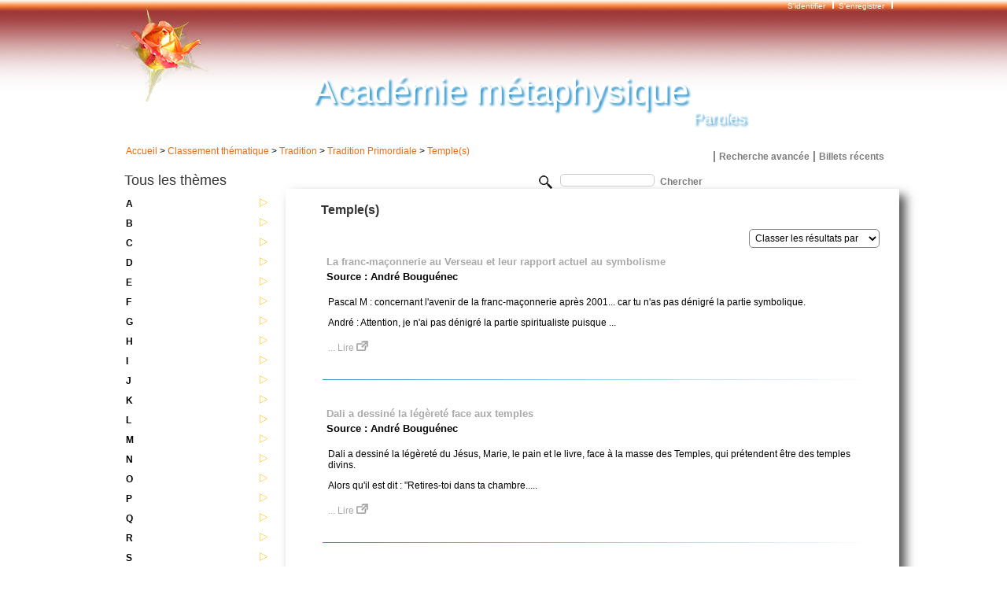

--- FILE ---
content_type: text/html; charset=utf-8
request_url: http://academie-metaphysique.com/paroles/billets/cat-temple-s--892.html
body_size: 34107
content:

<!DOCTYPE html PUBLIC "-//W3C//DTD XHTML 1.0 Strict//EN" "http://www.w3.org/TR/xhtml1/DTD/xhtml1-strict.dtd">
<html xmlns="http://www.w3.org/1999/xhtml"  xml:lang="fr" lang="fr">
	

	<head>



		<meta http-equiv="content-type" content="text/html; charset=utf-8" />

		<title>Temple(s)  - Académie Métaphysique</title>

		<meta name="Keywords" content="" />

		<meta name="description" content="Aphorismes, idées, concepts, notions, symboles, définitions, résumés de livres, etc.., afin de susciter, éveiller ou réveiller sur la réalité d'une cohérence, d'une Unité de principe fondamentale." />

		<meta name="robots" content="All" />

		<meta http-equiv="content-language" content="fr" />

		<meta name="classification" content="boutique en ligne" />

		<meta http-equiv="expires" content="0" />

		<meta http-equiv="Pragma" content="no-cache" />

		<meta name="robots" content="all" />

		<meta name="updated" content="daily" />

		<meta name="revisit-after" content="10 days" />



		<base href="http://academie-metaphysique.com/paroles/" />
<script type="text/javascript" src="http://academie-metaphysique.com/paroles/lib/js/encode.js"></script>
<script type="text/javascript" src="http://academie-metaphysique.com/paroles/lib/js/tagmanager.js"></script>
		<script type="text/javascript" src="http://academie-metaphysique.com/paroles/lib/js/filesearchhover.js"></script>
<script type="text/javascript" src="http://academie-metaphysique.com/paroles/lib/js/popup.js"></script>
		<script type="text/javascript" src="http://academie-metaphysique.com/paroles/lib/js/overlib.js"></script>

		<script type="text/javascript" src="http://academie-metaphysique.com/paroles/lib/js/fly-to-basket.js"></script>

		<script type="text/javascript" src="http://academie-metaphysique.com/paroles/lib/js/jquery.js"></script>

		

		
<script  type="text/javascript" src="http://academie-metaphysique.com/paroles/lib/js/cufon-yui.js"></script> 



		<script type="text/javascript">

Cufon.replace('h1'); // Works without a selector engine

</script>	

		

		

		<script type="text/javascript" src="http://academie-metaphysique.com/paroles/lib/js/prototype.js"></script>

		<script type="text/javascript" src="http://academie-metaphysique.com/paroles/lib/js/effects.js"></script>

		<script type="text/javascript" src="http://academie-metaphysique.com/paroles/lib/js/controls.js"></script>

		<script type="text/javascript" src="http://academie-metaphysique.com/paroles/lib/js/peel.js"></script>

		<link rel="stylesheet" type="text/css" media="screen" href="http://academie-metaphysique.com/paroles/modeles/peel6/css/screen.css" />



		<link rel="stylesheet" type="text/css" media="screen" href="http://academie-metaphysique.com/paroles/modeles/peel6/css/menu.css" />



		<!-- librairie pour activer le zoom sur les categories -->

		<script type="text/javascript" src="http://academie-metaphysique.com/paroles/lib/js/lightbox.js"></script>

		<link rel="stylesheet" href="http://academie-metaphysique.com/paroles/lib/css/lightbox.css" type="text/css" media="screen" />

<script type="text/javascript"><!--//--><![CDATA[//><!--

initKeyboardMsg("Appuyez sur la touche <b>x</b> du clavier pour fermer");

//--><!]]></script>

		<!-- fin de librairie pour activer le zoom sur les categories -->



		<script type="text/javascript" src="http://academie-metaphysique.com/paroles/lib/js/jqzoom.pack.1.0.1.js"></script>

		<link rel="stylesheet" href="http://academie-metaphysique.com/paroles/lib/css/jqzoom.css" type="text/css" />



	<script>
  (function(i,s,o,g,r,a,m){i['GoogleAnalyticsObject']=r;i[r]=i[r]||function(){
  (i[r].q=i[r].q||[]).push(arguments)},i[r].l=1*new Date();a=s.createElement(o),
  m=s.getElementsByTagName(o)[0];a.async=1;a.src=g;m.parentNode.insertBefore(a,m)
  })(window,document,'script','https://www.google-analytics.com/analytics.js','ga');

  ga('create', 'UA-89734771-1', 'auto');
  ga('send', 'pageview');

</script></head>

	<body>
	<!-- Google Tag Manager (noscript) -->
<noscript><iframe src="https://www.googletagmanager.com/ns.html?id=GTM-KJL56MWM"
height="0" width="0" style="display:none;visibility:hidden"></iframe></noscript>
<!-- End Google Tag Manager (noscript) -->

		<div id="overDiv"></div>
		<!-- Début Total -->
		<div id="total">
			<!-- Début header -->
			<div id="main_header">
				
				<div id="menu-haut"><a href="http://academie-metaphysique.com/paroles/compte.php">S'identifier </a>&nbsp;
				 <img src="http://academie-metaphysique.com/paroles/modeles/peel6/images/inter-liens.png" />&nbsp;
										<a href="http://academie-metaphysique.com/paroles/utilisateurs/enregistrement.php">S'enregistrer</a>	&nbsp; 
										 <img src="http://academie-metaphysique.com/paroles/modeles/peel6/images/inter-liens.png" />&nbsp;</div>
			
								
			
			
			
				<div class="main_logo"><a href="http://academie-metaphysique.com/paroles/"><img src="http://www.academie-metaphysique.com/paroles/images/rose-decoupe.png" alt="" /></a></div>
				<div class=" header_basicblock header_menu  menu_fr" style="width:80%">
<div class="main_menu_wide">
	<div class="main_menu">
		<ul id="menu1">

			<li class="menu_main_item menu_news"><a href="http://academie-metaphysique.com/paroles/billets/nouveautes.php"></a></li>

		</ul>
	</div>
</div>
</div><div class=" header_basicblock header_search  search_fr">
<div id="top_search">
<form method="get" action="http://academie-metaphysique.com/paroles/search.php" id="recherche">
	<fieldset>
		<input type="hidden" name="match" value="2" />
		<input type="text" name="search" id="search" value="" />
		<input type="submit" class="bouton_go" value="Chercher" name="action" />
		<div id="placement_produit" class="autocomplete"></div>
	</fieldset>
</form> 
<div class="lien-chercher" style="margin-top:-30px;"> | <a class="lien-chercher2" href="http://academie-metaphysique.com/paroles/search.php?match=2&search=&action=">Recherche avancée</a> | <a class="lien-chercher2" href="http://academie-metaphysique.com/paroles/recents.php">Billets récents</a></div>
<div class="lien-chercher"> 
</div>
<script type="text/javascript"><!--//--><![CDATA[//><!--
function positionAuto(element, entry) {
    setTimeout( function() {
      Element.clonePosition("placement_produit", "search", {
      "setWidth": false,
      "setHeight": false,
      "offsetTop": $("search").offsetHeight
    } );
  }, 600);
  return entry;
}
new Ajax.Autocompleter('search','placement_produit','http://academie-metaphysique.com/paroles/modules/search/produit.php', {
  minChars: 2,
  callback: positionAuto });
//--><!]]></script>


	<script type="text/javascript"><!--//--><![CDATA[//><!--

		function gotobrand(ident){

			document.location="http://academie-metaphysique.com/paroles/billets/marque.php?id="+ident;

		}

		function gotocategorie(ident){

			document.location="http://academie-metaphysique.com/paroles/billets/index.php?catid="+ident;

		}

	//--><!]]></script>
</div></div><p style="font-size: small;">&nbsp;</p>
<div style="text-shadow: 3px 3px 3px #3196CC;filter:progid:DXImageTransform.Microsoft.Shadow(color='#3196CC', Direction=135, Strength=1);font-family:Helvetica, sans-serif;font-size: 44px;color: #FFFFFF;text-align: left; margin-top:-60px;margin-left:auto;margin-right:auto;width:485px;padding:0;">Académie métaphysique</div>
<p>&nbsp;</p>
<div style="font-size: small;"><span style="text-shadow: 3px 3px 3px #3196CC;filter:progid:DXImageTransform.Microsoft.Shadow(color='#3196CC', Direction=135, Strength=1);font-family:Helvetica, sans-serif;margin-right:190px;font-size: 20px;color: #FFFFFF;text-align: left;float:right;margin-top:-40px;padding:0;">Paroles</span></div>
<p>&nbsp;</p>
			</div>
			<!-- Fin Header -->
			<div class=" header_basicblock header_ariane  ariane_fr"><p><a href="http://academie-metaphysique.com/paroles/">Accueil</a>&nbsp;&gt;&nbsp;<a href="http://academie-metaphysique.com/paroles/billets/cat-classement-thematique-2595.html">Classement thématique</a> &gt; <a href="http://academie-metaphysique.com/paroles/billets/cat-tradition-2589.html">Tradition</a>  &gt; <a href="http://academie-metaphysique.com/paroles/billets/cat-tradition-primordiale-2360.html">Tradition Primordiale</a>  &gt; <a href="http://academie-metaphysique.com/paroles/billets/cat-temple-s--892.html">Temple(s)</a> </p></div>				<!-- Début main_content -->
		<div id="main_content" class="column_2">
			<!-- Début left_column -->
				<div class="side_column left_column">
				
			
						



<div class="sideblocktitle sideblocktitle_guide">
	
	<div class="sideblocktitle_header">
		<h2>Tous les thèmes</h2> 
	</div>
	
	
	<div class="sideblocktitle_content_container"><div class="sideblocktitle_content">
<div class="contenu-menu">

<ul><li class="plus"><a href="http://academie-metaphysique.com/paroles/billets/cat-a-2.html" rel="nofollow"><span class="menu_categorie_link">A</span><span style="float:right; display:block"><img src="http://academie-metaphysique.com/paroles/images/right.gif" alt="+" /></span></a><ul class="sousMenu level1"><li class="minus"><a href="http://academie-metaphysique.com/paroles/billets/cat-abandon-2432.html" rel="nofollow">Abandon</a></li>

<li class="minus"><a href="http://academie-metaphysique.com/paroles/billets/cat-aboutissement-aboutir-1075.html" rel="nofollow">Aboutissement / Aboutir</a></li>

<li class="minus"><a href="http://academie-metaphysique.com/paroles/billets/cat-absence-1536.html" rel="nofollow">Absence</a></li>

<li class="minus"><a href="http://academie-metaphysique.com/paroles/billets/cat-absolu-204.html" rel="nofollow">Absolu</a></li>

<li class="minus"><a href="http://academie-metaphysique.com/paroles/billets/cat-abstraction-abstrait-575.html" rel="nofollow">Abstraction / Abstrait</a></li>

<li class="minus"><a href="http://academie-metaphysique.com/paroles/billets/cat-absurde-absurdite-833.html" rel="nofollow">Absurde / Absurdité</a></li>

<li class="minus"><a href="http://academie-metaphysique.com/paroles/billets/cat-abyssinie-1079.html" rel="nofollow">Abyssinie</a></li>

<li class="minus"><a href="http://academie-metaphysique.com/paroles/billets/cat-accepter-acceptation-2021.html" rel="nofollow">Accepter, acceptation</a></li>

<li class="minus"><a href="http://academie-metaphysique.com/paroles/billets/cat-accident-2267.html" rel="nofollow">Accident</a></li>

<li class="minus"><a href="http://academie-metaphysique.com/paroles/billets/cat-accomplissement-accomplir-700.html" rel="nofollow">Accomplissement / Accomplir</a></li>

<li class="minus"><a href="http://academie-metaphysique.com/paroles/billets/cat-action-agir-actes-agitation-221.html" rel="nofollow">Action / Agir / Actes / Agitation</a></li>

<li class="plus"><a href="http://academie-metaphysique.com/paroles/billets/cat-adam-172.html" rel="nofollow"><span class="menu_categorie_link">Adam</span><span style="float:right; display:block"><img src="http://academie-metaphysique.com/paroles/images/right.gif" alt="+" /></span></a></li>

<li class="minus"><a href="http://academie-metaphysique.com/paroles/billets/cat-adam-eve-427.html" rel="nofollow">Adam - Eve</a></li>

<li class="minus"><a href="http://academie-metaphysique.com/paroles/billets/cat-adapter-adaptation-1255.html" rel="nofollow">Adapter / Adaptation</a></li>

<li class="minus"><a href="http://academie-metaphysique.com/paroles/billets/cat-administration-588.html" rel="nofollow">Administration</a></li>

<li class="minus"><a href="http://academie-metaphysique.com/paroles/billets/cat-admiration-admirer-966.html" rel="nofollow">Admiration / Admirer</a></li>

<li class="minus"><a href="http://academie-metaphysique.com/paroles/billets/cat-adn-44.html" rel="nofollow">ADN</a></li>

<li class="minus"><a href="http://academie-metaphysique.com/paroles/billets/cat-adolescence-2180.html" rel="nofollow">Adolescence</a></li>

<li class="minus"><a href="http://academie-metaphysique.com/paroles/billets/cat-adonai-1481.html" rel="nofollow">Adonaï</a></li>

<li class="minus"><a href="http://academie-metaphysique.com/paroles/billets/cat-adultere-348.html" rel="nofollow">Adultère</a></li>

<li class="minus"><a href="http://academie-metaphysique.com/paroles/billets/cat-affection-2136.html" rel="nofollow">Affection</a></li>

<li class="minus"><a href="http://academie-metaphysique.com/paroles/billets/cat-affectivite-1946.html" rel="nofollow">Affectivité</a></li>

<li class="minus"><a href="http://academie-metaphysique.com/paroles/billets/cat-afrique-1365.html" rel="nofollow">Afrique</a></li>

<li class="minus"><a href="http://academie-metaphysique.com/paroles/billets/cat-agartha-1887.html" rel="nofollow">Agartha</a></li>

<li class="minus"><a href="http://academie-metaphysique.com/paroles/billets/cat-agencement-2009.html" rel="nofollow">Agencement</a></li>

<li class="minus"><a href="http://academie-metaphysique.com/paroles/billets/cat-agneau-1157.html" rel="nofollow">Agneau</a></li>

<li class="minus"><a href="http://academie-metaphysique.com/paroles/billets/cat-agnostiques-agnosticisme-634.html" rel="nofollow">Agnostiques / Agnosticisme</a></li>

<li class="minus"><a href="http://academie-metaphysique.com/paroles/billets/cat-agressivite-1980.html" rel="nofollow">Agressivité</a></li>

<li class="minus"><a href="http://academie-metaphysique.com/paroles/billets/cat-air-913.html" rel="nofollow">Air</a></li>

<li class="minus"><a href="http://academie-metaphysique.com/paroles/billets/cat-akasha-memoire-akkasique-222.html" rel="nofollow">Akasha / Mémoire akkasique</a></li>

<li class="minus"><a href="http://academie-metaphysique.com/paroles/billets/cat-alchimie-alchimistes-106.html" rel="nofollow">Alchimie / Alchimistes</a></li>

<li class="minus"><a href="http://academie-metaphysique.com/paroles/billets/cat-allegorie-739.html" rel="nofollow">Allégorie</a></li>

<li class="minus"><a href="http://academie-metaphysique.com/paroles/billets/cat-alliance-s-allier-1099.html" rel="nofollow">Alliance / (S') allier</a></li>

<li class="minus"><a href="http://academie-metaphysique.com/paroles/billets/cat-alpha-aleph-1089.html" rel="nofollow">Alpha / Aleph</a></li>

<li class="plus"><a href="http://academie-metaphysique.com/paroles/billets/cat-alphabets-510.html" rel="nofollow"><span class="menu_categorie_link">Alphabets</span><span style="float:right; display:block"><img src="http://academie-metaphysique.com/paroles/images/right.gif" alt="+" /></span></a></li>

<li class="minus"><a href="http://academie-metaphysique.com/paroles/billets/cat-alter-ego-655.html" rel="nofollow">Alter-Ego</a></li>

<li class="minus"><a href="http://academie-metaphysique.com/paroles/billets/cat-altruisme-1537.html" rel="nofollow">Altruisme</a></li>

<li class="minus"><a href="http://academie-metaphysique.com/paroles/billets/cat-ambelain-robert--1420.html" rel="nofollow">Ambelain (Robert)</a></li>

<li class="minus"><a href="http://academie-metaphysique.com/paroles/billets/cat-ambition-2306.html" rel="nofollow">Ambition</a></li>

<li class="plus"><a href="http://academie-metaphysique.com/paroles/billets/cat-ame-91.html" rel="nofollow"><span class="menu_categorie_link">Ame</span><span style="float:right; display:block"><img src="http://academie-metaphysique.com/paroles/images/right.gif" alt="+" /></span></a></li>

<li class="minus"><a href="http://academie-metaphysique.com/paroles/billets/cat-ame-du-monde-1252.html" rel="nofollow">Ame du monde</a></li>

<li class="minus"><a href="http://academie-metaphysique.com/paroles/billets/cat-ame-groupe-1041.html" rel="nofollow">Ame-groupe</a></li>

<li class="plus"><a href="http://academie-metaphysique.com/paroles/billets/cat-ame-soeur-1021.html" rel="nofollow"><span class="menu_categorie_link">Ame-soeur</span><span style="float:right; display:block"><img src="http://academie-metaphysique.com/paroles/images/right.gif" alt="+" /></span></a></li>

<li class="minus"><a href="http://academie-metaphysique.com/paroles/billets/cat-ameliorer-amelioration-1081.html" rel="nofollow">Améliorer / amélioration</a></li>

<li class="minus"><a href="http://academie-metaphysique.com/paroles/billets/cat-amerique-du-sud-mayas-azteques-mexique-andes--516.html" rel="nofollow">Amérique du Sud (Mayas / Aztèques / M...</a></li>

<li class="minus"><a href="http://academie-metaphysique.com/paroles/billets/cat-amibe-1277.html" rel="nofollow">Amibe</a></li>

<li class="minus"><a href="http://academie-metaphysique.com/paroles/billets/cat-amitie-1178.html" rel="nofollow">Amitié</a></li>

<li class="minus"><a href="http://academie-metaphysique.com/paroles/billets/cat-amour-aimer-51.html" rel="nofollow">Amour / Aimer</a></li>

<li class="minus"><a href="http://academie-metaphysique.com/paroles/billets/cat-analogie-293.html" rel="nofollow">Analogie</a></li>

<li class="minus"><a href="http://academie-metaphysique.com/paroles/billets/cat-analyse-r-analytique-836.html" rel="nofollow">Analyse(r) / Analytique</a></li>

<li class="minus"><a href="http://academie-metaphysique.com/paroles/billets/cat-ancien-s--175.html" rel="nofollow">Ancien(s)</a></li>

<li class="minus"><a href="http://academie-metaphysique.com/paroles/billets/cat-ange-gardien-615.html" rel="nofollow">Ange gardien</a></li>

<li class="minus"><a href="http://academie-metaphysique.com/paroles/billets/cat-angelisme-583.html" rel="nofollow">Angélisme</a></li>

<li class="plus"><a href="http://academie-metaphysique.com/paroles/billets/cat-anges-124.html" rel="nofollow"><span class="menu_categorie_link">Anges</span><span style="float:right; display:block"><img src="http://academie-metaphysique.com/paroles/images/right.gif" alt="+" /></span></a></li>

<li class="plus"><a href="http://academie-metaphysique.com/paroles/billets/cat-animaux-456.html" rel="nofollow"><span class="menu_categorie_link">Animaux</span><span style="float:right; display:block"><img src="http://academie-metaphysique.com/paroles/images/right.gif" alt="+" /></span></a></li>

<li class="minus"><a href="http://academie-metaphysique.com/paroles/billets/cat-animer-animation-animateur-1964.html" rel="nofollow">Animer / Animation / Animateur</a></li>

<li class="minus"><a href="http://academie-metaphysique.com/paroles/billets/cat-animisme-2262.html" rel="nofollow">Animisme</a></li>

<li class="minus"><a href="http://academie-metaphysique.com/paroles/billets/cat-anne-anna-dana-an-ana-anu-722.html" rel="nofollow">Anne, Anna, Dana, An, Ana, Anu</a></li>

<li class="minus"><a href="http://academie-metaphysique.com/paroles/billets/cat-antagonisme-584.html" rel="nofollow">Antagonisme</a></li>

<li class="minus"><a href="http://academie-metaphysique.com/paroles/billets/cat-antechrist-149.html" rel="nofollow">Antéchrist</a></li>

<li class="minus"><a href="http://academie-metaphysique.com/paroles/billets/cat-anthropie-954.html" rel="nofollow">Anthropie</a></li>

<li class="minus"><a href="http://academie-metaphysique.com/paroles/billets/cat-anti-clericalisme-1345.html" rel="nofollow">Anti-cléricalisme</a></li>

<li class="minus"><a href="http://academie-metaphysique.com/paroles/billets/cat-antichrist-151.html" rel="nofollow">Antichrist</a></li>

<li class="minus"><a href="http://academie-metaphysique.com/paroles/billets/cat-antigravitation-537.html" rel="nofollow">Antigravitation</a></li>

<li class="minus"><a href="http://academie-metaphysique.com/paroles/billets/cat-aor-agni-1206.html" rel="nofollow">Aor-Agni</a></li>

<li class="minus"><a href="http://academie-metaphysique.com/paroles/billets/cat-apocalypse-s--224.html" rel="nofollow">Apocalypse(s)</a></li>

<li class="minus"><a href="http://academie-metaphysique.com/paroles/billets/cat-apotheose-1945.html" rel="nofollow">Apothéose</a></li>

<li class="minus"><a href="http://academie-metaphysique.com/paroles/billets/cat-apparences-546.html" rel="nofollow">Apparences</a></li>

<li class="minus"><a href="http://academie-metaphysique.com/paroles/billets/cat-apparitions-numineuses-65.html" rel="nofollow">Apparitions numineuses</a></li>

<li class="minus"><a href="http://academie-metaphysique.com/paroles/billets/cat-application-2040.html" rel="nofollow">Application</a></li>

<li class="minus"><a href="http://academie-metaphysique.com/paroles/billets/cat-apprecier-appreciation-1798.html" rel="nofollow">Apprécier / Appréciation</a></li>

<li class="minus"><a href="http://academie-metaphysique.com/paroles/billets/cat-apprendre-apprentissage-apprenti-349.html" rel="nofollow">Apprendre / Apprentissage / Apprenti</a></li>

<li class="minus"><a href="http://academie-metaphysique.com/paroles/billets/cat-arabes-1500.html" rel="nofollow">Arabes</a></li>

<li class="minus"><a href="http://academie-metaphysique.com/paroles/billets/cat-arbitraire-2105.html" rel="nofollow">Arbitraire</a></li>

<li class="minus"><a href="http://academie-metaphysique.com/paroles/billets/cat-arbre-s--769.html" rel="nofollow">Arbre(s)</a></li>

<li class="minus"><a href="http://academie-metaphysique.com/paroles/billets/cat-archange-s--2151.html" rel="nofollow">Archange(s)</a></li>

<li class="minus"><a href="http://academie-metaphysique.com/paroles/billets/cat-arche-505.html" rel="nofollow">Arche</a></li>

<li class="minus"><a href="http://academie-metaphysique.com/paroles/billets/cat-archeologie-1748.html" rel="nofollow">Archéologie</a></li>

<li class="minus"><a href="http://academie-metaphysique.com/paroles/billets/cat-archetypes-1343.html" rel="nofollow">Archétypes</a></li>

<li class="minus"><a href="http://academie-metaphysique.com/paroles/billets/cat-architecte-s-architecture-architecture-sacree-535.html" rel="nofollow">Architecte(s) / Architecture / Archit...</a></li>

<li class="minus"><a href="http://academie-metaphysique.com/paroles/billets/cat-archives-506.html" rel="nofollow">Archives</a></li>

<li class="minus"><a href="http://academie-metaphysique.com/paroles/billets/cat-argent-210.html" rel="nofollow">Argent</a></li>

<li class="minus"><a href="http://academie-metaphysique.com/paroles/billets/cat-argent-roi-banque-affairisme-1158.html" rel="nofollow">Argent roi, Banque, affairisme</a></li>

<li class="minus"><a href="http://academie-metaphysique.com/paroles/billets/cat-argonautes-254.html" rel="nofollow">Argonautes</a></li>

<li class="minus"><a href="http://academie-metaphysique.com/paroles/billets/cat-argot-1739.html" rel="nofollow">Argot</a></li>

<li class="minus"><a href="http://academie-metaphysique.com/paroles/billets/cat-argument-er--1752.html" rel="nofollow">Argument(er)</a></li>

<li class="minus"><a href="http://academie-metaphysique.com/paroles/billets/cat-arranger-arrangement-2479.html" rel="nofollow">Arranger / Arrangement</a></li>

<li class="minus"><a href="http://academie-metaphysique.com/paroles/billets/cat-arrivisme-1475.html" rel="nofollow">Arrivisme</a></li>

<li class="minus"><a href="http://academie-metaphysique.com/paroles/billets/cat-art-s-artistes-182.html" rel="nofollow">Art(s), artistes</a></li>

<li class="minus"><a href="http://academie-metaphysique.com/paroles/billets/cat-arthur-roi--1033.html" rel="nofollow">Arthur (roi)</a></li>

<li class="minus"><a href="http://academie-metaphysique.com/paroles/billets/cat-artifice-s-artificiel-1013.html" rel="nofollow">Artifice(s), artificiel</a></li>

<li class="minus"><a href="http://academie-metaphysique.com/paroles/billets/cat-aryens-616.html" rel="nofollow">Aryens</a></li>

<li class="minus"><a href="http://academie-metaphysique.com/paroles/billets/cat-ases-1932.html" rel="nofollow">Ases</a></li>

<li class="minus"><a href="http://academie-metaphysique.com/paroles/billets/cat-asie-1001.html" rel="nofollow">Asie</a></li>

<li class="minus"><a href="http://academie-metaphysique.com/paroles/billets/cat-assassins-238.html" rel="nofollow">Assassins</a></li>

<li class="minus"><a href="http://academie-metaphysique.com/paroles/billets/cat-assimiler-assimilation-2409.html" rel="nofollow">Assimiler / Assimilation</a></li>

<li class="minus"><a href="http://academie-metaphysique.com/paroles/billets/cat-assistanat-1573.html" rel="nofollow">Assistanat</a></li>

<li class="minus"><a href="http://academie-metaphysique.com/paroles/billets/cat-association-associativite-1477.html" rel="nofollow">Association / Associativité</a></li>

<li class="minus"><a href="http://academie-metaphysique.com/paroles/billets/cat-associationnisme-2461.html" rel="nofollow">Associationnisme</a></li>

<li class="minus"><a href="http://academie-metaphysique.com/paroles/billets/cat-astarte-1717.html" rel="nofollow">Astarté</a></li>

<li class="minus"><a href="http://academie-metaphysique.com/paroles/billets/cat-astral-bas-et-haut-contacts-200.html" rel="nofollow">Astral (Bas et haut) / Contacts</a></li>

<li class="minus"><a href="http://academie-metaphysique.com/paroles/billets/cat-astres-astrologie-49.html" rel="nofollow">Astres, Astrologie</a></li>

<li class="minus"><a href="http://academie-metaphysique.com/paroles/billets/cat-athanor-256.html" rel="nofollow">Athanor</a></li>

<li class="minus"><a href="http://academie-metaphysique.com/paroles/billets/cat-athees-atheisme-306.html" rel="nofollow">Athées / Athéisme</a></li>

<li class="minus"><a href="http://academie-metaphysique.com/paroles/billets/cat-athena-398.html" rel="nofollow">Athéna</a></li>

<li class="minus"><a href="http://academie-metaphysique.com/paroles/billets/cat-atlantes-atlantide-240.html" rel="nofollow">Atlantes / Atlantide</a></li>

<li class="minus"><a href="http://academie-metaphysique.com/paroles/billets/cat-atome-310.html" rel="nofollow">Atome</a></li>

<li class="minus"><a href="http://academie-metaphysique.com/paroles/billets/cat-atomisme-2462.html" rel="nofollow">Atomisme</a></li>

<li class="minus"><a href="http://academie-metaphysique.com/paroles/billets/cat-attente-709.html" rel="nofollow">Attente</a></li>

<li class="minus"><a href="http://academie-metaphysique.com/paroles/billets/cat-attention-2495.html" rel="nofollow">Attention</a></li>

<li class="minus"><a href="http://academie-metaphysique.com/paroles/billets/cat-attentisme-631.html" rel="nofollow">Attentisme</a></li>

<li class="minus"><a href="http://academie-metaphysique.com/paroles/billets/cat-attirance-attrait-attraction-884.html" rel="nofollow">Attirance / Attrait / Attraction</a></li>

<li class="minus"><a href="http://academie-metaphysique.com/paroles/billets/cat-attitude-2137.html" rel="nofollow">Attitude</a></li>

<li class="minus"><a href="http://academie-metaphysique.com/paroles/billets/cat-au-dela-1017.html" rel="nofollow">Au-delà</a></li>

<li class="minus"><a href="http://academie-metaphysique.com/paroles/billets/cat-augmentation-2518.html" rel="nofollow">Augmentation</a></li>

<li class="minus"><a href="http://academie-metaphysique.com/paroles/billets/cat-auteur-2429.html" rel="nofollow">Auteur</a></li>

<li class="minus"><a href="http://academie-metaphysique.com/paroles/billets/cat-authenticite-2430.html" rel="nofollow">Authenticité</a></li>

<li class="minus"><a href="http://academie-metaphysique.com/paroles/billets/cat-auto-deification-auto-edification-632.html" rel="nofollow">Auto-déification / Auto-édification</a></li>

<li class="minus"><a href="http://academie-metaphysique.com/paroles/billets/cat-automatique-automatismes-2447.html" rel="nofollow">Automatique / Automatismes</a></li>

<li class="minus"><a href="http://academie-metaphysique.com/paroles/billets/cat-autre-s-alterite-1315.html" rel="nofollow">Autre(s) / Altérité</a></li>

<li class="minus"><a href="http://academie-metaphysique.com/paroles/billets/cat-autrui-2439.html" rel="nofollow">Autrui</a></li>

<li class="minus"><a href="http://academie-metaphysique.com/paroles/billets/cat-avancer-avance-2534.html" rel="nofollow">Avancer / Avance</a></li>

<li class="minus"><a href="http://academie-metaphysique.com/paroles/billets/cat-aveugles-et-guides-aveugles-1109.html" rel="nofollow">Aveugles et Guides aveugles</a></li>

<li class="minus"><a href="http://academie-metaphysique.com/paroles/billets/cat-avoir-2455.html" rel="nofollow">Avoir</a></li>

<li class="minus"><a href="http://academie-metaphysique.com/paroles/billets/cat-axe-axe-du-monde-1407.html" rel="nofollow">Axe / Axe du monde</a></li>

<li class="minus"><a href="http://academie-metaphysique.com/paroles/billets/cat-axiome-1461.html" rel="nofollow">Axiome</a></li>

<li class="minus"><a href="http://academie-metaphysique.com/paroles/billets/cat-azoth-968.html" rel="nofollow">AZOTH</a></li>

</ul></li>

<li class="plus"><a href="http://academie-metaphysique.com/paroles/billets/cat-b-3.html" rel="nofollow"><span class="menu_categorie_link">B</span><span style="float:right; display:block"><img src="http://academie-metaphysique.com/paroles/images/right.gif" alt="+" /></span></a><ul class="sousMenu level1"><li class="plus"><a href="http://academie-metaphysique.com/paroles/billets/cat-andre-bouguenec-141.html" rel="nofollow"><span class="menu_categorie_link">André Bouguénec</span><span style="float:right; display:block"><img src="http://academie-metaphysique.com/paroles/images/right.gif" alt="+" /></span></a></li>

<li class="minus"><a href="http://academie-metaphysique.com/paroles/billets/cat-baal-1616.html" rel="nofollow">Baal</a></li>

<li class="minus"><a href="http://academie-metaphysique.com/paroles/billets/cat-babel-173.html" rel="nofollow">Babel</a></li>

<li class="minus"><a href="http://academie-metaphysique.com/paroles/billets/cat-babylone-historique-et-symbolique--1572.html" rel="nofollow">Babylone (historique et symbolique)</a></li>

<li class="minus"><a href="http://academie-metaphysique.com/paroles/billets/cat-baphomet-1028.html" rel="nofollow">Baphomèt</a></li>

<li class="minus"><a href="http://academie-metaphysique.com/paroles/billets/cat-bapteme-119.html" rel="nofollow">Baptême</a></li>

<li class="minus"><a href="http://academie-metaphysique.com/paroles/billets/cat-batir-batisseurs-275.html" rel="nofollow">Bâtir / Bâtisseurs</a></li>

<li class="minus"><a href="http://academie-metaphysique.com/paroles/billets/cat-beau-beaute-907.html" rel="nofollow">Beau / Beauté</a></li>

<li class="minus"><a href="http://academie-metaphysique.com/paroles/billets/cat-bebe-2406.html" rel="nofollow">Bébé</a></li>

<li class="minus"><a href="http://academie-metaphysique.com/paroles/billets/cat-belier-241.html" rel="nofollow">Bélier</a></li>

<li class="minus"><a href="http://academie-metaphysique.com/paroles/billets/cat-besoin-1086.html" rel="nofollow">Besoin</a></li>

<li class="minus"><a href="http://academie-metaphysique.com/paroles/billets/cat-bete-dragon-serpent--595.html" rel="nofollow">Bête (Dragon, serpent...)</a></li>

<li class="minus"><a href="http://academie-metaphysique.com/paroles/billets/cat-betise-betification-1134.html" rel="nofollow">Bêtise / Bêtification</a></li>

<li class="minus"><a href="http://academie-metaphysique.com/paroles/billets/cat-biais-2498.html" rel="nofollow">Biais</a></li>

<li class="minus"><a href="http://academie-metaphysique.com/paroles/billets/cat-bibliotheque-2176.html" rel="nofollow">Bibliothèque</a></li>

<li class="minus"><a href="http://academie-metaphysique.com/paroles/billets/cat-bien-699.html" rel="nofollow">Bien</a></li>

<li class="minus"><a href="http://academie-metaphysique.com/paroles/billets/cat-bien-mal-698.html" rel="nofollow">Bien / Mal</a></li>

<li class="minus"><a href="http://academie-metaphysique.com/paroles/billets/cat-bien-etre-430.html" rel="nofollow">Bien-être</a></li>

<li class="minus"><a href="http://academie-metaphysique.com/paroles/billets/cat-big-bang-345.html" rel="nofollow">Big-Bang</a></li>

<li class="minus"><a href="http://academie-metaphysique.com/paroles/billets/cat-ble-1487.html" rel="nofollow">Blé</a></li>

<li class="minus"><a href="http://academie-metaphysique.com/paroles/billets/cat-bloc-blocage-2559.html" rel="nofollow">Bloc, Blocage</a></li>

<li class="minus"><a href="http://academie-metaphysique.com/paroles/billets/cat-bon-bonte-2087.html" rel="nofollow">Bon - Bonté</a></li>

<li class="minus"><a href="http://academie-metaphysique.com/paroles/billets/cat-bon-sens-intelligence-du-coeur--704.html" rel="nofollow">Bon sens (intelligence du coeur)</a></li>

<li class="minus"><a href="http://academie-metaphysique.com/paroles/billets/cat-bonheur-248.html" rel="nofollow">Bonheur</a></li>

<li class="minus"><a href="http://academie-metaphysique.com/paroles/billets/cat-bouddha-bouddhisme-374.html" rel="nofollow">Bouddha / Bouddhisme</a></li>

<li class="minus"><a href="http://academie-metaphysique.com/paroles/billets/cat-bouillonnement-2454.html" rel="nofollow">Bouillonnement</a></li>

<li class="minus"><a href="http://academie-metaphysique.com/paroles/billets/cat-bretagne-776.html" rel="nofollow">Bretagne</a></li>

<li class="minus"><a href="http://academie-metaphysique.com/paroles/billets/cat-but-549.html" rel="nofollow">But</a></li>

</ul></li>

<li class="plus"><a href="http://academie-metaphysique.com/paroles/billets/cat-c-4.html" rel="nofollow"><span class="menu_categorie_link">C</span><span style="float:right; display:block"><img src="http://academie-metaphysique.com/paroles/images/right.gif" alt="+" /></span></a><ul class="sousMenu level1"><li class="minus"><a href="http://academie-metaphysique.com/paroles/billets/cat-cabale-chretienne-1361.html" rel="nofollow">Cabale chrétienne</a></li>

<li class="minus"><a href="http://academie-metaphysique.com/paroles/billets/cat-cabbale-421.html" rel="nofollow">Cabbale</a></li>

<li class="minus"><a href="http://academie-metaphysique.com/paroles/billets/cat-cabbale-francaise-169.html" rel="nofollow">Cabbale française</a></li>

<li class="minus"><a href="http://academie-metaphysique.com/paroles/billets/cat-cabinet-de-reflexion-1470.html" rel="nofollow">Cabinet de réflexion</a></li>

<li class="minus"><a href="http://academie-metaphysique.com/paroles/billets/cat-cache-cacher-se-cacher-pour-dieu--1686.html" rel="nofollow">Caché, Cacher, Se cacher (pour Dieu)</a></li>

<li class="minus"><a href="http://academie-metaphysique.com/paroles/billets/cat-cadeau-1085.html" rel="nofollow">Cadeau</a></li>

<li class="minus"><a href="http://academie-metaphysique.com/paroles/billets/cat-cadran-2396.html" rel="nofollow">Cadran</a></li>

<li class="minus"><a href="http://academie-metaphysique.com/paroles/billets/cat-cadre-2395.html" rel="nofollow">Cadre</a></li>

<li class="minus"><a href="http://academie-metaphysique.com/paroles/billets/cat-cain-et-abel-69.html" rel="nofollow">Caïn et Abel</a></li>

<li class="minus"><a href="http://academie-metaphysique.com/paroles/billets/cat-calcul-2285.html" rel="nofollow">Calcul</a></li>

<li class="minus"><a href="http://academie-metaphysique.com/paroles/billets/cat-calme-1550.html" rel="nofollow">Calme</a></li>

<li class="minus"><a href="http://academie-metaphysique.com/paroles/billets/cat-cancer-43.html" rel="nofollow">Cancer</a></li>

<li class="minus"><a href="http://academie-metaphysique.com/paroles/billets/cat-cannibalisme-2356.html" rel="nofollow">Cannibalisme</a></li>

<li class="minus"><a href="http://academie-metaphysique.com/paroles/billets/cat-capital-capitaliser-1317.html" rel="nofollow">Capital / Capitaliser</a></li>

<li class="minus"><a href="http://academie-metaphysique.com/paroles/billets/cat-caractere-s--945.html" rel="nofollow">Caractère(s)</a></li>

<li class="minus"><a href="http://academie-metaphysique.com/paroles/billets/cat-caricature-s--2548.html" rel="nofollow">Caricature(s)</a></li>

<li class="minus"><a href="http://academie-metaphysique.com/paroles/billets/cat-carnaval-2603.html" rel="nofollow">Carnaval</a></li>

<li class="minus"><a href="http://academie-metaphysique.com/paroles/billets/cat-carre-1484.html" rel="nofollow">Carré</a></li>

<li class="minus"><a href="http://academie-metaphysique.com/paroles/billets/cat-carre-s-magiques-s--1483.html" rel="nofollow">Carré(s) magiques(s)</a></li>

<li class="minus"><a href="http://academie-metaphysique.com/paroles/billets/cat-castes-1626.html" rel="nofollow">Castes</a></li>

<li class="minus"><a href="http://academie-metaphysique.com/paroles/billets/cat-catalyse-2327.html" rel="nofollow">Catalyse</a></li>

<li class="minus"><a href="http://academie-metaphysique.com/paroles/billets/cat-categorie-s--1955.html" rel="nofollow">Catégorie(s)</a></li>

<li class="minus"><a href="http://academie-metaphysique.com/paroles/billets/cat-cathares-catharisme-488.html" rel="nofollow">Cathares / catharisme</a></li>

<li class="minus"><a href="http://academie-metaphysique.com/paroles/billets/cat-catharsis-2421.html" rel="nofollow">Catharsis</a></li>

<li class="minus"><a href="http://academie-metaphysique.com/paroles/billets/cat-cathedrales-231.html" rel="nofollow">Cathédrales</a></li>

<li class="minus"><a href="http://academie-metaphysique.com/paroles/billets/cat-cause-s-causalite-acausalite-retro-causalite-834.html" rel="nofollow">Cause(s) / causalité / acausalité / r...</a></li>

<li class="minus"><a href="http://academie-metaphysique.com/paroles/billets/cat-caverne-allegorie--2088.html" rel="nofollow">Caverne (allégorie)</a></li>

<li class="minus"><a href="http://academie-metaphysique.com/paroles/billets/cat-celestes-anciens-cosmonautes-neo-evhemerisme--83.html" rel="nofollow">Célestes / Anciens cosmonautes (Néo-E...</a></li>

<li class="minus"><a href="http://academie-metaphysique.com/paroles/billets/cat-cellule-s--841.html" rel="nofollow">Cellule(s)</a></li>

<li class="minus"><a href="http://academie-metaphysique.com/paroles/billets/cat-celtes-celtisme-63.html" rel="nofollow">Celtes / Celtisme</a></li>

<li class="minus"><a href="http://academie-metaphysique.com/paroles/billets/cat-cene-706.html" rel="nofollow">Cène</a></li>

<li class="minus"><a href="http://academie-metaphysique.com/paroles/billets/cat-censure-1793.html" rel="nofollow">Censure</a></li>

<li class="minus"><a href="http://academie-metaphysique.com/paroles/billets/cat-centre-1251.html" rel="nofollow">Centre</a></li>

<li class="minus"><a href="http://academie-metaphysique.com/paroles/billets/cat-ceremonie-1378.html" rel="nofollow">Cérémonie</a></li>

<li class="minus"><a href="http://academie-metaphysique.com/paroles/billets/cat-certitude-2018.html" rel="nofollow">Certitude</a></li>

<li class="minus"><a href="http://academie-metaphysique.com/paroles/billets/cat-cerveau-326.html" rel="nofollow">Cerveau</a></li>

<li class="minus"><a href="http://academie-metaphysique.com/paroles/billets/cat-chaine-enchainement-2433.html" rel="nofollow">Chaine / Enchainement</a></li>

<li class="minus"><a href="http://academie-metaphysique.com/paroles/billets/cat-chair-933.html" rel="nofollow">Chair</a></li>

<li class="minus"><a href="http://academie-metaphysique.com/paroles/billets/cat-chakra-s--1205.html" rel="nofollow">Chakra(s)</a></li>

<li class="minus"><a href="http://academie-metaphysique.com/paroles/billets/cat-chaldee-924.html" rel="nofollow">Chaldée</a></li>

<li class="minus"><a href="http://academie-metaphysique.com/paroles/billets/cat-champ-s--559.html" rel="nofollow">Champ(s)</a></li>

<li class="minus"><a href="http://academie-metaphysique.com/paroles/billets/cat-chance-1598.html" rel="nofollow">Chance</a></li>

<li class="minus"><a href="http://academie-metaphysique.com/paroles/billets/cat-channeling-1504.html" rel="nofollow">Channeling</a></li>

<li class="minus"><a href="http://academie-metaphysique.com/paroles/billets/cat-chaos-407.html" rel="nofollow">Chaos</a></li>

<li class="minus"><a href="http://academie-metaphysique.com/paroles/billets/cat-charite-1415.html" rel="nofollow">Charité</a></li>

<li class="minus"><a href="http://academie-metaphysique.com/paroles/billets/cat-charme-2348.html" rel="nofollow">Charme</a></li>

<li class="minus"><a href="http://academie-metaphysique.com/paroles/billets/cat-charon-jean--466.html" rel="nofollow">Charon (Jean)</a></li>

<li class="minus"><a href="http://academie-metaphysique.com/paroles/billets/cat-charroux-robert--526.html" rel="nofollow">Charroux (Robert)</a></li>

<li class="minus"><a href="http://academie-metaphysique.com/paroles/billets/cat-chartres-479.html" rel="nofollow">Chartres</a></li>

<li class="minus"><a href="http://academie-metaphysique.com/paroles/billets/cat-chastete-2259.html" rel="nofollow">Chasteté</a></li>

<li class="minus"><a href="http://academie-metaphysique.com/paroles/billets/cat-chauchard-paul--2526.html" rel="nofollow">Chauchard (Paul)</a></li>

<li class="minus"><a href="http://academie-metaphysique.com/paroles/billets/cat-chaud-chaleur-2531.html" rel="nofollow">Chaud / Chaleur</a></li>

<li class="minus"><a href="http://academie-metaphysique.com/paroles/billets/cat-chemin-cheminement-1242.html" rel="nofollow">Chemin / Cheminement</a></li>

<li class="minus"><a href="http://academie-metaphysique.com/paroles/billets/cat-chercher-recherche-chercheur-s--463.html" rel="nofollow">Chercher / Recherche / Chercheur(s)</a></li>

<li class="minus"><a href="http://academie-metaphysique.com/paroles/billets/cat-cheval-881.html" rel="nofollow">Cheval</a></li>

<li class="minus"><a href="http://academie-metaphysique.com/paroles/billets/cat-chien-1230.html" rel="nofollow">Chien</a></li>

<li class="minus"><a href="http://academie-metaphysique.com/paroles/billets/cat-chiffre-s--1257.html" rel="nofollow">Chiffre(s)</a></li>

<li class="minus"><a href="http://academie-metaphysique.com/paroles/billets/cat-chimere-2329.html" rel="nofollow">Chimère</a></li>

<li class="minus"><a href="http://academie-metaphysique.com/paroles/billets/cat-chine-840.html" rel="nofollow">Chine</a></li>

<li class="minus"><a href="http://academie-metaphysique.com/paroles/billets/cat-choc-2412.html" rel="nofollow">Choc</a></li>

<li class="minus"><a href="http://academie-metaphysique.com/paroles/billets/cat-choix-922.html" rel="nofollow">Choix</a></li>

<li class="minus"><a href="http://academie-metaphysique.com/paroles/billets/cat-chomage-1411.html" rel="nofollow">Chômage</a></li>

<li class="minus"><a href="http://academie-metaphysique.com/paroles/billets/cat-chose-s--902.html" rel="nofollow">Chose(s)</a></li>

<li class="minus"><a href="http://academie-metaphysique.com/paroles/billets/cat-chou-647.html" rel="nofollow">Chou</a></li>

<li class="minus"><a href="http://academie-metaphysique.com/paroles/billets/cat-chretien-s--457.html" rel="nofollow">Chrétien(s)</a></li>

<li class="minus"><a href="http://academie-metaphysique.com/paroles/billets/cat-chrisme-503.html" rel="nofollow">Chrisme</a></li>

<li class="plus"><a href="http://academie-metaphysique.com/paroles/billets/cat-christ-279.html" rel="nofollow"><span class="menu_categorie_link">Christ</span><span style="float:right; display:block"><img src="http://academie-metaphysique.com/paroles/images/right.gif" alt="+" /></span></a></li>

<li class="minus"><a href="http://academie-metaphysique.com/paroles/billets/cat-christianisme-707.html" rel="nofollow">Christianisme</a></li>

<li class="minus"><a href="http://academie-metaphysique.com/paroles/billets/cat-chute-425.html" rel="nofollow">Chute</a></li>

<li class="minus"><a href="http://academie-metaphysique.com/paroles/billets/cat-ciel-409.html" rel="nofollow">Ciel</a></li>

<li class="minus"><a href="http://academie-metaphysique.com/paroles/billets/cat-cinema-1225.html" rel="nofollow">Cinéma</a></li>

<li class="minus"><a href="http://academie-metaphysique.com/paroles/billets/cat-circonstance-s--2564.html" rel="nofollow">Circonstance(s)</a></li>

<li class="minus"><a href="http://academie-metaphysique.com/paroles/billets/cat-citoyen-citoyennete-1443.html" rel="nofollow">Citoyen / Citoyenneté</a></li>

<li class="minus"><a href="http://academie-metaphysique.com/paroles/billets/cat-civilisation-s--494.html" rel="nofollow">Civilisation(s)</a></li>

<li class="minus"><a href="http://academie-metaphysique.com/paroles/billets/cat-clarte-2239.html" rel="nofollow">Clarté</a></li>

<li class="minus"><a href="http://academie-metaphysique.com/paroles/billets/cat-classe-s-classement-s--2294.html" rel="nofollow">Classe(s) / Classement(s)</a></li>

<li class="minus"><a href="http://academie-metaphysique.com/paroles/billets/cat-classique-s-et-clacissisme-s--1323.html" rel="nofollow">Classique(s) et Clacissisme(s)</a></li>

<li class="minus"><a href="http://academie-metaphysique.com/paroles/billets/cat-clef-s-cle-s--443.html" rel="nofollow">Clef(s) / Clé(s)</a></li>

<li class="minus"><a href="http://academie-metaphysique.com/paroles/billets/cat-coaching-2489.html" rel="nofollow">Coaching</a></li>

<li class="minus"><a href="http://academie-metaphysique.com/paroles/billets/cat-cochon-2081.html" rel="nofollow">Cochon</a></li>

<li class="minus"><a href="http://academie-metaphysique.com/paroles/billets/cat-code-cryptage-743.html" rel="nofollow">Code, cryptage</a></li>

<li class="minus"><a href="http://academie-metaphysique.com/paroles/billets/cat-coeur-277.html" rel="nofollow">Coeur</a></li>

<li class="minus"><a href="http://academie-metaphysique.com/paroles/billets/cat-coherence-1789.html" rel="nofollow">Cohérence</a></li>

<li class="minus"><a href="http://academie-metaphysique.com/paroles/billets/cat-coincidence-s--1222.html" rel="nofollow">Coïncidence(s)</a></li>

<li class="minus"><a href="http://academie-metaphysique.com/paroles/billets/cat-colere-1215.html" rel="nofollow">Colère</a></li>

<li class="minus"><a href="http://academie-metaphysique.com/paroles/billets/cat-colombe-492.html" rel="nofollow">Colombe</a></li>

<li class="minus"><a href="http://academie-metaphysique.com/paroles/billets/cat-commande-r--2476.html" rel="nofollow">Commande(r)</a></li>

<li class="minus"><a href="http://academie-metaphysique.com/paroles/billets/cat-commencement-1784.html" rel="nofollow">Commencement</a></li>

<li class="minus"><a href="http://academie-metaphysique.com/paroles/billets/cat-commentaire-2618.html" rel="nofollow">Commentaire</a></li>

<li class="minus"><a href="http://academie-metaphysique.com/paroles/billets/cat-commerce-vente-939.html" rel="nofollow">Commerce / Vente</a></li>

<li class="minus"><a href="http://academie-metaphysique.com/paroles/billets/cat-communaute-1737.html" rel="nofollow">Communauté</a></li>

<li class="minus"><a href="http://academie-metaphysique.com/paroles/billets/cat-communication-577.html" rel="nofollow">Communication</a></li>

<li class="minus"><a href="http://academie-metaphysique.com/paroles/billets/cat-communion-sens-universel--752.html" rel="nofollow">Communion (sens universel)</a></li>

<li class="minus"><a href="http://academie-metaphysique.com/paroles/billets/cat-comparaison-comparer-1548.html" rel="nofollow">Comparaison / Comparer</a></li>

<li class="minus"><a href="http://academie-metaphysique.com/paroles/billets/cat-compensation-2006.html" rel="nofollow">Compensation</a></li>

<li class="minus"><a href="http://academie-metaphysique.com/paroles/billets/cat-competition-competence-144.html" rel="nofollow">Compétition / Compétence</a></li>

<li class="minus"><a href="http://academie-metaphysique.com/paroles/billets/cat-complexe-complexite-446.html" rel="nofollow">Complexe / Complexité</a></li>

<li class="minus"><a href="http://academie-metaphysique.com/paroles/billets/cat-comportement-s--1972.html" rel="nofollow">Comportement(s)</a></li>

<li class="minus"><a href="http://academie-metaphysique.com/paroles/billets/cat-composer-composition-2068.html" rel="nofollow">Composer / Composition</a></li>

<li class="minus"><a href="http://academie-metaphysique.com/paroles/billets/cat-compostelle-773.html" rel="nofollow">Compostelle</a></li>

<li class="minus"><a href="http://academie-metaphysique.com/paroles/billets/cat-comprendre-comprehension-744.html" rel="nofollow">Comprendre / Compréhension</a></li>

<li class="minus"><a href="http://academie-metaphysique.com/paroles/billets/cat-concept-874.html" rel="nofollow">Concept</a></li>

<li class="minus"><a href="http://academie-metaphysique.com/paroles/billets/cat-concevoir-conception-438.html" rel="nofollow">Concevoir / Conception</a></li>

<li class="minus"><a href="http://academie-metaphysique.com/paroles/billets/cat-concision-2581.html" rel="nofollow">Concision</a></li>

<li class="minus"><a href="http://academie-metaphysique.com/paroles/billets/cat-conclusion-2129.html" rel="nofollow">Conclusion</a></li>

<li class="minus"><a href="http://academie-metaphysique.com/paroles/billets/cat-concorde-concordance-s--1781.html" rel="nofollow">Concorde / Concordance(s)</a></li>

<li class="minus"><a href="http://academie-metaphysique.com/paroles/billets/cat-concret-concretisation-895.html" rel="nofollow">Concret / Concrétisation</a></li>

<li class="minus"><a href="http://academie-metaphysique.com/paroles/billets/cat-conditionnement-condition-1060.html" rel="nofollow">Conditionnement / Condition</a></li>

<li class="minus"><a href="http://academie-metaphysique.com/paroles/billets/cat-conduire-conducteur-1526.html" rel="nofollow">Conduire, conducteur</a></li>

<li class="minus"><a href="http://academie-metaphysique.com/paroles/billets/cat-conference-s--2128.html" rel="nofollow">Conférence(s)</a></li>

<li class="minus"><a href="http://academie-metaphysique.com/paroles/billets/cat-confession-2159.html" rel="nofollow">Confession</a></li>

<li class="minus"><a href="http://academie-metaphysique.com/paroles/billets/cat-confiance-1219.html" rel="nofollow">Confiance</a></li>

<li class="minus"><a href="http://academie-metaphysique.com/paroles/billets/cat-confondre-confusion-s--1262.html" rel="nofollow">Confondre, Confusion(s)</a></li>

<li class="minus"><a href="http://academie-metaphysique.com/paroles/billets/cat-confort-2466.html" rel="nofollow">Confort</a></li>

<li class="minus"><a href="http://academie-metaphysique.com/paroles/billets/cat-connaissance-theories-philosophies--2173.html" rel="nofollow">Connaissance (théories, philosophies...)</a></li>

<li class="minus"><a href="http://academie-metaphysique.com/paroles/billets/cat-connaissance-vie-divin-initiatique--193.html" rel="nofollow">Connaissance (vie / divin / initiatiq...</a></li>

<li class="minus"><a href="http://academie-metaphysique.com/paroles/billets/cat-connaissance-de-soi-2171.html" rel="nofollow">Connaissance de soi</a></li>

<li class="minus"><a href="http://academie-metaphysique.com/paroles/billets/cat-connaitre-2174.html" rel="nofollow">Connaitre</a></li>

<li class="minus"><a href="http://academie-metaphysique.com/paroles/billets/cat-conquete-980.html" rel="nofollow">Conquête</a></li>

<li class="minus"><a href="http://academie-metaphysique.com/paroles/billets/cat-conscience-652.html" rel="nofollow">Conscience</a></li>

<li class="minus"><a href="http://academie-metaphysique.com/paroles/billets/cat-consequence-1999.html" rel="nofollow">Conséquence</a></li>

<li class="minus"><a href="http://academie-metaphysique.com/paroles/billets/cat-conservation-1716.html" rel="nofollow">Conservation</a></li>

<li class="minus"><a href="http://academie-metaphysique.com/paroles/billets/cat-consolation-consolateur-2011.html" rel="nofollow">Consolation / Consolateur</a></li>

<li class="minus"><a href="http://academie-metaphysique.com/paroles/billets/cat-consommation-1463.html" rel="nofollow">Consommation</a></li>

<li class="minus"><a href="http://academie-metaphysique.com/paroles/billets/cat-construction-construire-997.html" rel="nofollow">Construction / Construire</a></li>

<li class="minus"><a href="http://academie-metaphysique.com/paroles/billets/cat-constructivisme-2016.html" rel="nofollow">Constructivisme</a></li>

<li class="minus"><a href="http://academie-metaphysique.com/paroles/billets/cat-contact-366.html" rel="nofollow">Contact</a></li>

<li class="minus"><a href="http://academie-metaphysique.com/paroles/billets/cat-contenant-contenu-contenir-2381.html" rel="nofollow">Contenant / Contenu / Contenir</a></li>

<li class="minus"><a href="http://academie-metaphysique.com/paroles/billets/cat-contes-contes-de-fees-1304.html" rel="nofollow">Contes, contes de fées</a></li>

<li class="minus"><a href="http://academie-metaphysique.com/paroles/billets/cat-contexte-1095.html" rel="nofollow">Contexte</a></li>

<li class="minus"><a href="http://academie-metaphysique.com/paroles/billets/cat-continu-continuite-discontinuite--2363.html" rel="nofollow">Continu / Continuité ( / Discontinuité)</a></li>

<li class="minus"><a href="http://academie-metaphysique.com/paroles/billets/cat-contradiction-s--1848.html" rel="nofollow">Contradiction(s)</a></li>

<li class="minus"><a href="http://academie-metaphysique.com/paroles/billets/cat-contraire-2057.html" rel="nofollow">Contraire</a></li>

<li class="minus"><a href="http://academie-metaphysique.com/paroles/billets/cat-contrefacon-2140.html" rel="nofollow">Contrefaçon</a></li>

<li class="minus"><a href="http://academie-metaphysique.com/paroles/billets/cat-controle-2486.html" rel="nofollow">Contrôle</a></li>

<li class="minus"><a href="http://academie-metaphysique.com/paroles/billets/cat-convaincre-conviction-2002.html" rel="nofollow">Convaincre / Conviction</a></li>

<li class="minus"><a href="http://academie-metaphysique.com/paroles/billets/cat-convergence-299.html" rel="nofollow">Convergence</a></li>

<li class="minus"><a href="http://academie-metaphysique.com/paroles/billets/cat-conversion-978.html" rel="nofollow">Conversion</a></li>

<li class="minus"><a href="http://academie-metaphysique.com/paroles/billets/cat-coq-987.html" rel="nofollow">Coq</a></li>

<li class="minus"><a href="http://academie-metaphysique.com/paroles/billets/cat-coquille-272.html" rel="nofollow">Coquille</a></li>

<li class="minus"><a href="http://academie-metaphysique.com/paroles/billets/cat-corne-983.html" rel="nofollow">Corne</a></li>

<li class="minus"><a href="http://academie-metaphysique.com/paroles/billets/cat-corporatisme-2143.html" rel="nofollow">Corporatisme</a></li>

<li class="plus"><a href="http://academie-metaphysique.com/paroles/billets/cat-corps-1297.html" rel="nofollow"><span class="menu_categorie_link">Corps</span><span style="float:right; display:block"><img src="http://academie-metaphysique.com/paroles/images/right.gif" alt="+" /></span></a></li>

<li class="minus"><a href="http://academie-metaphysique.com/paroles/billets/cat-correspondances-1453.html" rel="nofollow">Correspondances</a></li>

<li class="minus"><a href="http://academie-metaphysique.com/paroles/billets/cat-cosmo-tellurisme-569.html" rel="nofollow">Cosmo-tellurisme</a></li>

<li class="minus"><a href="http://academie-metaphysique.com/paroles/billets/cat-cosmogonie-s--959.html" rel="nofollow">Cosmogonie(s)</a></li>

<li class="minus"><a href="http://academie-metaphysique.com/paroles/billets/cat-cosmos-247.html" rel="nofollow">Cosmos</a></li>

<li class="minus"><a href="http://academie-metaphysique.com/paroles/billets/cat-couleur-s--831.html" rel="nofollow">Couleur(s)</a></li>

<li class="minus"><a href="http://academie-metaphysique.com/paroles/billets/cat-couple-171.html" rel="nofollow">Couple</a></li>

<li class="minus"><a href="http://academie-metaphysique.com/paroles/billets/cat-courbe-948.html" rel="nofollow">Courbe</a></li>

<li class="minus"><a href="http://academie-metaphysique.com/paroles/billets/cat-coutume-2343.html" rel="nofollow">Coutume</a></li>

<li class="minus"><a href="http://academie-metaphysique.com/paroles/billets/cat-creation-createur-creer-181.html" rel="nofollow">Création / Créateur / Créer</a></li>

<li class="minus"><a href="http://academie-metaphysique.com/paroles/billets/cat-creuset-787.html" rel="nofollow">Creuset</a></li>

<li class="minus"><a href="http://academie-metaphysique.com/paroles/billets/cat-crise-hors-economie--2493.html" rel="nofollow">Crise (hors économie)</a></li>

<li class="minus"><a href="http://academie-metaphysique.com/paroles/billets/cat-cristal-1355.html" rel="nofollow">Cristal</a></li>

<li class="minus"><a href="http://academie-metaphysique.com/paroles/billets/cat-critere-1960.html" rel="nofollow">Critère</a></li>

<li class="minus"><a href="http://academie-metaphysique.com/paroles/billets/cat-critique-596.html" rel="nofollow">Critique</a></li>

<li class="minus"><a href="http://academie-metaphysique.com/paroles/billets/cat-croire-croyance-s-croyant-s--383.html" rel="nofollow">Croire / Croyance(s) / Croyant(s)</a></li>

<li class="minus"><a href="http://academie-metaphysique.com/paroles/billets/cat-croisades-1454.html" rel="nofollow">Croisades</a></li>

<li class="minus"><a href="http://academie-metaphysique.com/paroles/billets/cat-croiser-croisement-1510.html" rel="nofollow">Croiser / Croisement</a></li>

<li class="minus"><a href="http://academie-metaphysique.com/paroles/billets/cat-croitre-croissance-949.html" rel="nofollow">Croitre | Croissance</a></li>

<li class="minus"><a href="http://academie-metaphysique.com/paroles/billets/cat-croix-261.html" rel="nofollow">Croix</a></li>

<li class="minus"><a href="http://academie-metaphysique.com/paroles/billets/cat-croix-d-ankh-771.html" rel="nofollow">Croix d'Ankh</a></li>

<li class="minus"><a href="http://academie-metaphysique.com/paroles/billets/cat-cruaute-1905.html" rel="nofollow">Cruauté</a></li>

<li class="minus"><a href="http://academie-metaphysique.com/paroles/billets/cat-culpabilite-culpabilisation-2242.html" rel="nofollow">Culpabilité / Culpabilisation</a></li>

<li class="minus"><a href="http://academie-metaphysique.com/paroles/billets/cat-culture-1174.html" rel="nofollow">Culture</a></li>

<li class="minus"><a href="http://academie-metaphysique.com/paroles/billets/cat-cumul-2393.html" rel="nofollow">Cumul</a></li>

<li class="minus"><a href="http://academie-metaphysique.com/paroles/billets/cat-cupidite-2620.html" rel="nofollow">Cupidité</a></li>

<li class="minus"><a href="http://academie-metaphysique.com/paroles/billets/cat-curiosite-1184.html" rel="nofollow">Curiosité</a></li>

<li class="minus"><a href="http://academie-metaphysique.com/paroles/billets/cat-cynisme-moderne-et-postmoderne--2523.html" rel="nofollow">Cynisme (moderne et postmoderne)</a></li>

</ul></li>

<li class="plus"><a href="http://academie-metaphysique.com/paroles/billets/cat-d-5.html" rel="nofollow"><span class="menu_categorie_link">D</span><span style="float:right; display:block"><img src="http://academie-metaphysique.com/paroles/images/right.gif" alt="+" /></span></a><ul class="sousMenu level1"><li class="minus"><a href="http://academie-metaphysique.com/paroles/billets/cat-dali-salvador--1259.html" rel="nofollow">Dali (Salvador)</a></li>

<li class="minus"><a href="http://academie-metaphysique.com/paroles/billets/cat-danger-2252.html" rel="nofollow">Danger</a></li>

<li class="minus"><a href="http://academie-metaphysique.com/paroles/billets/cat-dante-1208.html" rel="nofollow">Dante</a></li>

<li class="minus"><a href="http://academie-metaphysique.com/paroles/billets/cat-dauphin-1438.html" rel="nofollow">Dauphin</a></li>

<li class="minus"><a href="http://academie-metaphysique.com/paroles/billets/cat-debat-1681.html" rel="nofollow">Débat</a></li>

<li class="minus"><a href="http://academie-metaphysique.com/paroles/billets/cat-decalogue-1180.html" rel="nofollow">Décalogue</a></li>

<li class="minus"><a href="http://academie-metaphysique.com/paroles/billets/cat-deception-2511.html" rel="nofollow">Déception</a></li>

<li class="minus"><a href="http://academie-metaphysique.com/paroles/billets/cat-dechet-2244.html" rel="nofollow">Déchet</a></li>

<li class="minus"><a href="http://academie-metaphysique.com/paroles/billets/cat-decider-decision-2322.html" rel="nofollow">Décider / Décision</a></li>

<li class="minus"><a href="http://academie-metaphysique.com/paroles/billets/cat-deconstruction-2269.html" rel="nofollow">Déconstruction</a></li>

<li class="minus"><a href="http://academie-metaphysique.com/paroles/billets/cat-decorporisation-sortie-astrale-nde-1582.html" rel="nofollow">Décorporisation / Sortie astrale / NDE</a></li>

<li class="minus"><a href="http://academie-metaphysique.com/paroles/billets/cat-decouverte-s-decouvrir-960.html" rel="nofollow">Découverte(s) / Découvrir</a></li>

<li class="minus"><a href="http://academie-metaphysique.com/paroles/billets/cat-deesse-mere-1494.html" rel="nofollow">Déesse Mère</a></li>

<li class="minus"><a href="http://academie-metaphysique.com/paroles/billets/cat-defauts-1266.html" rel="nofollow">Défauts</a></li>

<li class="minus"><a href="http://academie-metaphysique.com/paroles/billets/cat-defense-et-legitime-defense-2039.html" rel="nofollow">Défense et Légitime défense</a></li>

<li class="minus"><a href="http://academie-metaphysique.com/paroles/billets/cat-definition-1291.html" rel="nofollow">Définition</a></li>

<li class="minus"><a href="http://academie-metaphysique.com/paroles/billets/cat-degradation-2283.html" rel="nofollow">Dégradation</a></li>

<li class="minus"><a href="http://academie-metaphysique.com/paroles/billets/cat-deisme-969.html" rel="nofollow">Déisme</a></li>

<li class="minus"><a href="http://academie-metaphysique.com/paroles/billets/cat-delire-2033.html" rel="nofollow">Délire</a></li>

<li class="minus"><a href="http://academie-metaphysique.com/paroles/billets/cat-deluge-s--498.html" rel="nofollow">Déluge(s)</a></li>

<li class="minus"><a href="http://academie-metaphysique.com/paroles/billets/cat-demesure-hubris--2313.html" rel="nofollow">Démesure (hubris)</a></li>

<li class="minus"><a href="http://academie-metaphysique.com/paroles/billets/cat-demiurge-663.html" rel="nofollow">Démiurge</a></li>

<li class="minus"><a href="http://academie-metaphysique.com/paroles/billets/cat-demon-s-demoniaque-1195.html" rel="nofollow">Démon(s) / Démoniaque</a></li>

<li class="minus"><a href="http://academie-metaphysique.com/paroles/billets/cat-demontrer-demonstration-1584.html" rel="nofollow">Démontrer / Démonstration</a></li>

<li class="minus"><a href="http://academie-metaphysique.com/paroles/billets/cat-densite-1290.html" rel="nofollow">Densité</a></li>

<li class="minus"><a href="http://academie-metaphysique.com/paroles/billets/cat-depassement-674.html" rel="nofollow">Dépassement</a></li>

<li class="minus"><a href="http://academie-metaphysique.com/paroles/billets/cat-depravation-2372.html" rel="nofollow">Dépravation</a></li>

<li class="minus"><a href="http://academie-metaphysique.com/paroles/billets/cat-designer-designation-2383.html" rel="nofollow">Désigner / Désignation</a></li>

<li class="minus"><a href="http://academie-metaphysique.com/paroles/billets/cat-desinformation-1273.html" rel="nofollow">Désinformation</a></li>

<li class="minus"><a href="http://academie-metaphysique.com/paroles/billets/cat-desir-408.html" rel="nofollow">Désir</a></li>

<li class="minus"><a href="http://academie-metaphysique.com/paroles/billets/cat-desordre-1639.html" rel="nofollow">Désordre</a></li>

<li class="minus"><a href="http://academie-metaphysique.com/paroles/billets/cat-dessin-1952.html" rel="nofollow">Dessin</a></li>

<li class="minus"><a href="http://academie-metaphysique.com/paroles/billets/cat-destinee-destin-destination-358.html" rel="nofollow">Destinée / Destin / Destination</a></li>

<li class="minus"><a href="http://academie-metaphysique.com/paroles/billets/cat-detruire-destruction-1254.html" rel="nofollow">Détruire / Destruction</a></li>

<li class="minus"><a href="http://academie-metaphysique.com/paroles/billets/cat-deux-912.html" rel="nofollow">Deux</a></li>

<li class="minus"><a href="http://academie-metaphysique.com/paroles/billets/cat-developpement-personnel--2110.html" rel="nofollow">Développement (personnel)</a></li>

<li class="minus"><a href="http://academie-metaphysique.com/paroles/billets/cat-devenir-2144.html" rel="nofollow">Devenir</a></li>

<li class="minus"><a href="http://academie-metaphysique.com/paroles/billets/cat-deviner-2583.html" rel="nofollow">Deviner</a></li>

<li class="minus"><a href="http://academie-metaphysique.com/paroles/billets/cat-devoilement-1066.html" rel="nofollow">Dévoilement</a></li>

<li class="minus"><a href="http://academie-metaphysique.com/paroles/billets/cat-devoir-803.html" rel="nofollow">Devoir</a></li>

<li class="minus"><a href="http://academie-metaphysique.com/paroles/billets/cat-diable-379.html" rel="nofollow">Diable</a></li>

<li class="minus"><a href="http://academie-metaphysique.com/paroles/billets/cat-dialectique-2090.html" rel="nofollow">Dialectique</a></li>

<li class="minus"><a href="http://academie-metaphysique.com/paroles/billets/cat-dialogue-2228.html" rel="nofollow">Dialogue</a></li>

<li class="minus"><a href="http://academie-metaphysique.com/paroles/billets/cat-dictionnaire-1988.html" rel="nofollow">Dictionnaire</a></li>

<li class="plus"><a href="http://academie-metaphysique.com/paroles/billets/cat-dieu-pere--36.html" rel="nofollow"><span class="menu_categorie_link">Dieu (Père)</span><span style="float:right; display:block"><img src="http://academie-metaphysique.com/paroles/images/right.gif" alt="+" /></span></a></li>

<li class="minus"><a href="http://academie-metaphysique.com/paroles/billets/cat-dieu-x--1711.html" rel="nofollow">Dieu(x)</a></li>

<li class="minus"><a href="http://academie-metaphysique.com/paroles/billets/cat-dieux-le--1896.html" rel="nofollow">Dieux (le)</a></li>

<li class="minus"><a href="http://academie-metaphysique.com/paroles/billets/cat-dieux-antiques-1712.html" rel="nofollow">Dieux antiques</a></li>

<li class="minus"><a href="http://academie-metaphysique.com/paroles/billets/cat-difference-s--185.html" rel="nofollow">Différence(s)</a></li>

<li class="minus"><a href="http://academie-metaphysique.com/paroles/billets/cat-dilemme-2232.html" rel="nofollow">Dilemme</a></li>

<li class="plus"><a href="http://academie-metaphysique.com/paroles/billets/cat-dimension-s--685.html" rel="nofollow"><span class="menu_categorie_link">Dimension(s)</span><span style="float:right; display:block"><img src="http://academie-metaphysique.com/paroles/images/right.gif" alt="+" /></span></a></li>

<li class="minus"><a href="http://academie-metaphysique.com/paroles/billets/cat-dionysos-662.html" rel="nofollow">Dionysos</a></li>

<li class="minus"><a href="http://academie-metaphysique.com/paroles/billets/cat-dire-2310.html" rel="nofollow">Dire</a></li>

<li class="minus"><a href="http://academie-metaphysique.com/paroles/billets/cat-direction-diriger-directive-2492.html" rel="nofollow">Direction / Diriger / Directive</a></li>

<li class="minus"><a href="http://academie-metaphysique.com/paroles/billets/cat-discernement-1938.html" rel="nofollow">Discernement</a></li>

<li class="minus"><a href="http://academie-metaphysique.com/paroles/billets/cat-discours-2499.html" rel="nofollow">Discours</a></li>

<li class="minus"><a href="http://academie-metaphysique.com/paroles/billets/cat-discrimination-1539.html" rel="nofollow">Discrimination</a></li>

<li class="minus"><a href="http://academie-metaphysique.com/paroles/billets/cat-dissociation-2115.html" rel="nofollow">Dissociation</a></li>

<li class="minus"><a href="http://academie-metaphysique.com/paroles/billets/cat-dissolution-1476.html" rel="nofollow">Dissolution</a></li>

<li class="minus"><a href="http://academie-metaphysique.com/paroles/billets/cat-distinguer-2161.html" rel="nofollow">Distinguer</a></li>

<li class="minus"><a href="http://academie-metaphysique.com/paroles/billets/cat-diversite-180.html" rel="nofollow">Diversité</a></li>

<li class="minus"><a href="http://academie-metaphysique.com/paroles/billets/cat-divin-782.html" rel="nofollow">Divin</a></li>

<li class="minus"><a href="http://academie-metaphysique.com/paroles/billets/cat-divinisation-623.html" rel="nofollow">Divinisation</a></li>

<li class="minus"><a href="http://academie-metaphysique.com/paroles/billets/cat-divorce-2060.html" rel="nofollow">Divorce</a></li>

<li class="minus"><a href="http://academie-metaphysique.com/paroles/billets/cat-dix-938.html" rel="nofollow">Dix</a></li>

<li class="minus"><a href="http://academie-metaphysique.com/paroles/billets/cat-dogme-dogmatisme-609.html" rel="nofollow">Dogme/Dogmatisme</a></li>

<li class="minus"><a href="http://academie-metaphysique.com/paroles/billets/cat-dogons-1390.html" rel="nofollow">Dogons</a></li>

<li class="minus"><a href="http://academie-metaphysique.com/paroles/billets/cat-domaine-s--1779.html" rel="nofollow">Domaine(s)</a></li>

<li class="minus"><a href="http://academie-metaphysique.com/paroles/billets/cat-domination-2253.html" rel="nofollow">Domination</a></li>

<li class="minus"><a href="http://academie-metaphysique.com/paroles/billets/cat-don-s-donne-1286.html" rel="nofollow">Don(s) / Donné</a></li>

<li class="minus"><a href="http://academie-metaphysique.com/paroles/billets/cat-donnees-1976.html" rel="nofollow">Données</a></li>

<li class="minus"><a href="http://academie-metaphysique.com/paroles/billets/cat-donner-45.html" rel="nofollow">Donner</a></li>

<li class="minus"><a href="http://academie-metaphysique.com/paroles/billets/cat-double-vision-double-lecture-1684.html" rel="nofollow">Double vision / Double lecture</a></li>

<li class="minus"><a href="http://academie-metaphysique.com/paroles/billets/cat-douceur-2241.html" rel="nofollow">Douceur</a></li>

<li class="minus"><a href="http://academie-metaphysique.com/paroles/billets/cat-douleur-2240.html" rel="nofollow">Douleur</a></li>

<li class="minus"><a href="http://academie-metaphysique.com/paroles/billets/cat-doute-964.html" rel="nofollow">Doute</a></li>

<li class="minus"><a href="http://academie-metaphysique.com/paroles/billets/cat-douze-1223.html" rel="nofollow">Douze</a></li>

<li class="minus"><a href="http://academie-metaphysique.com/paroles/billets/cat-drame-s--2367.html" rel="nofollow">Drame(s)</a></li>

<li class="minus"><a href="http://academie-metaphysique.com/paroles/billets/cat-drogue-s--116.html" rel="nofollow">Drogue(s)</a></li>

<li class="minus"><a href="http://academie-metaphysique.com/paroles/billets/cat-droit-s--2015.html" rel="nofollow">Droit(s)</a></li>

<li class="minus"><a href="http://academie-metaphysique.com/paroles/billets/cat-dualite-dualisme-186.html" rel="nofollow">Dualité / Dualisme</a></li>

<li class="minus"><a href="http://academie-metaphysique.com/paroles/billets/cat-duplicite-2374.html" rel="nofollow">Duplicité</a></li>

<li class="minus"><a href="http://academie-metaphysique.com/paroles/billets/cat-durer-albrecht--1422.html" rel="nofollow">Dürer (Albrecht)</a></li>

<li class="minus"><a href="http://academie-metaphysique.com/paroles/billets/cat-dynamique-2231.html" rel="nofollow">Dynamique</a></li>

</ul></li>

<li class="plus"><a href="http://academie-metaphysique.com/paroles/billets/cat-e-6.html" rel="nofollow"><span class="menu_categorie_link">E</span><span style="float:right; display:block"><img src="http://academie-metaphysique.com/paroles/images/right.gif" alt="+" /></span></a><ul class="sousMenu level1"><li class="minus"><a href="http://academie-metaphysique.com/paroles/billets/cat-eau-246.html" rel="nofollow">Eau</a></li>

<li class="minus"><a href="http://academie-metaphysique.com/paroles/billets/cat-echange-970.html" rel="nofollow">Echange</a></li>

<li class="minus"><a href="http://academie-metaphysique.com/paroles/billets/cat-economie-1499.html" rel="nofollow">Economie</a></li>

<li class="minus"><a href="http://academie-metaphysique.com/paroles/billets/cat-ecrire-ecriture-ecrit-54.html" rel="nofollow">Ecrire / Ecriture / Ecrit</a></li>

<li class="minus"><a href="http://academie-metaphysique.com/paroles/billets/cat-edition-1794.html" rel="nofollow">Edition</a></li>

<li class="minus"><a href="http://academie-metaphysique.com/paroles/billets/cat-education-1204.html" rel="nofollow">Education</a></li>

<li class="minus"><a href="http://academie-metaphysique.com/paroles/billets/cat-effet-951.html" rel="nofollow">Effet</a></li>

<li class="minus"><a href="http://academie-metaphysique.com/paroles/billets/cat-effort-762.html" rel="nofollow">Effort</a></li>

<li class="minus"><a href="http://academie-metaphysique.com/paroles/billets/cat-egalite-egalitarisme-112.html" rel="nofollow">Egalité / Egalitarisme</a></li>

<li class="minus"><a href="http://academie-metaphysique.com/paroles/billets/cat-eglise-sens-de-ekklesia-rassemblement--1447.html" rel="nofollow">Eglise (sens de ekklesia = rassemblem...</a></li>

<li class="minus"><a href="http://academie-metaphysique.com/paroles/billets/cat-eglise-celtique-et-gallicanisme--1749.html" rel="nofollow">Eglise celtique (et gallicanisme)</a></li>

<li class="minus"><a href="http://academie-metaphysique.com/paroles/billets/cat-eglise-de-jean-1385.html" rel="nofollow">Eglise de Jean</a></li>

<li class="minus"><a href="http://academie-metaphysique.com/paroles/billets/cat-eglise-orthodoxe-715.html" rel="nofollow">Eglise orthodoxe</a></li>

<li class="minus"><a href="http://academie-metaphysique.com/paroles/billets/cat-eglise-traditionaliste-1416.html" rel="nofollow">Eglise traditionaliste</a></li>

<li class="minus"><a href="http://academie-metaphysique.com/paroles/billets/cat-eglise-s-batiment--1047.html" rel="nofollow">Eglise(s) (bâtiment)</a></li>

<li class="minus"><a href="http://academie-metaphysique.com/paroles/billets/cat-ego-egoisme-egocentrisme-658.html" rel="nofollow">Ego / Egoïsme / Egocentrisme</a></li>

<li class="minus"><a href="http://academie-metaphysique.com/paroles/billets/cat-egregore-571.html" rel="nofollow">Egrégore</a></li>

<li class="minus"><a href="http://academie-metaphysique.com/paroles/billets/cat-egypte-128.html" rel="nofollow">Egypte</a></li>

<li class="minus"><a href="http://academie-metaphysique.com/paroles/billets/cat-einstein-636.html" rel="nofollow">Einstein</a></li>

<li class="plus"><a href="http://academie-metaphysique.com/paroles/billets/cat-element-s--1210.html" rel="nofollow"><span class="menu_categorie_link">Elément(s)</span><span style="float:right; display:block"><img src="http://academie-metaphysique.com/paroles/images/right.gif" alt="+" /></span></a></li>

<li class="minus"><a href="http://academie-metaphysique.com/paroles/billets/cat-elevation-elever-1186.html" rel="nofollow">Elévation / Elever</a></li>

<li class="minus"><a href="http://academie-metaphysique.com/paroles/billets/cat-elites-2099.html" rel="nofollow">Elites</a></li>

<li class="minus"><a href="http://academie-metaphysique.com/paroles/billets/cat-elohim-1330.html" rel="nofollow">Elohim</a></li>

<li class="minus"><a href="http://academie-metaphysique.com/paroles/billets/cat-elu-election-990.html" rel="nofollow">Elu / Election</a></li>

<li class="minus"><a href="http://academie-metaphysique.com/paroles/billets/cat-emanation-s--1396.html" rel="nofollow">Emanation(s)</a></li>

<li class="minus"><a href="http://academie-metaphysique.com/paroles/billets/cat-emergence-2328.html" rel="nofollow">Emergence</a></li>

<li class="minus"><a href="http://academie-metaphysique.com/paroles/billets/cat-emerveillement-470.html" rel="nofollow">Emerveillement</a></li>

<li class="minus"><a href="http://academie-metaphysique.com/paroles/billets/cat-emmanuel-819.html" rel="nofollow">Emmanuel</a></li>

<li class="minus"><a href="http://academie-metaphysique.com/paroles/billets/cat-emotion-s--692.html" rel="nofollow">Emotion(s)</a></li>

<li class="minus"><a href="http://academie-metaphysique.com/paroles/billets/cat-empirisme-1954.html" rel="nofollow">Empirisme</a></li>

<li class="minus"><a href="http://academie-metaphysique.com/paroles/billets/cat-empreinte-2387.html" rel="nofollow">Empreinte</a></li>

<li class="minus"><a href="http://academie-metaphysique.com/paroles/billets/cat-en-sof-192.html" rel="nofollow">En sof</a></li>

<li class="minus"><a href="http://academie-metaphysique.com/paroles/billets/cat-energie-468.html" rel="nofollow">Energie</a></li>

<li class="minus"><a href="http://academie-metaphysique.com/paroles/billets/cat-enfance-enfant-s-education-psychologie--313.html" rel="nofollow">Enfance, Enfant(s) (éducation, psycho...</a></li>

<li class="minus"><a href="http://academie-metaphysique.com/paroles/billets/cat-enfant-symbole--2400.html" rel="nofollow">Enfant (symbole)</a></li>

<li class="minus"><a href="http://academie-metaphysique.com/paroles/billets/cat-enfant-de-dieu-2399.html" rel="nofollow">Enfant de Dieu</a></li>

<li class="minus"><a href="http://academie-metaphysique.com/paroles/billets/cat-enfant-sauvage-1466.html" rel="nofollow">Enfant sauvage</a></li>

<li class="minus"><a href="http://academie-metaphysique.com/paroles/billets/cat-enfantement-enfanter-1624.html" rel="nofollow">Enfantement / Enfanter</a></li>

<li class="minus"><a href="http://academie-metaphysique.com/paroles/billets/cat-enfer-371.html" rel="nofollow">Enfer</a></li>

<li class="minus"><a href="http://academie-metaphysique.com/paroles/billets/cat-engagement-2468.html" rel="nofollow">Engagement</a></li>

<li class="minus"><a href="http://academie-metaphysique.com/paroles/billets/cat-engendrer-auto-engendrement-1682.html" rel="nofollow">Engendrer, auto-engendrement</a></li>

<li class="minus"><a href="http://academie-metaphysique.com/paroles/billets/cat-ennui-989.html" rel="nofollow">Ennui</a></li>

<li class="minus"><a href="http://academie-metaphysique.com/paroles/billets/cat-enseigner-enseignement-211.html" rel="nofollow">Enseigner, enseignement</a></li>

<li class="minus"><a href="http://academie-metaphysique.com/paroles/billets/cat-ensemble-s-leur-theorie--745.html" rel="nofollow">Ensemble(s) (leur théorie)</a></li>

<li class="minus"><a href="http://academie-metaphysique.com/paroles/billets/cat-entendement-818.html" rel="nofollow">Entendement</a></li>

<li class="minus"><a href="http://academie-metaphysique.com/paroles/billets/cat-enthousiasme-955.html" rel="nofollow">Enthousiasme</a></li>

<li class="minus"><a href="http://academie-metaphysique.com/paroles/billets/cat-entite-2382.html" rel="nofollow">Entité</a></li>

<li class="minus"><a href="http://academie-metaphysique.com/paroles/billets/cat-entreprise-1975.html" rel="nofollow">Entreprise</a></li>

<li class="minus"><a href="http://academie-metaphysique.com/paroles/billets/cat-entropie-neguentropie-1133.html" rel="nofollow">Entropie / Néguentropie</a></li>

<li class="minus"><a href="http://academie-metaphysique.com/paroles/billets/cat-envie-1357.html" rel="nofollow">Envie</a></li>

<li class="minus"><a href="http://academie-metaphysique.com/paroles/billets/cat-envoutement-1122.html" rel="nofollow">Envoûtement</a></li>

<li class="minus"><a href="http://academie-metaphysique.com/paroles/billets/cat-epanouissement-249.html" rel="nofollow">Epanouissement</a></li>

<li class="minus"><a href="http://academie-metaphysique.com/paroles/billets/cat-epiphanie-1467.html" rel="nofollow">Epiphanie</a></li>

<li class="minus"><a href="http://academie-metaphysique.com/paroles/billets/cat-epiphyse-glande-pineale--1413.html" rel="nofollow">Epiphyse (glande pinéale)</a></li>

<li class="minus"><a href="http://academie-metaphysique.com/paroles/billets/cat-epreuve-220.html" rel="nofollow">Epreuve</a></li>

<li class="minus"><a href="http://academie-metaphysique.com/paroles/billets/cat-equilibre-1578.html" rel="nofollow">Equilibre</a></li>

<li class="minus"><a href="http://academie-metaphysique.com/paroles/billets/cat-equivoque-2368.html" rel="nofollow">Equivoque</a></li>

<li class="minus"><a href="http://academie-metaphysique.com/paroles/billets/cat-erreur-1216.html" rel="nofollow">Erreur</a></li>

<li class="minus"><a href="http://academie-metaphysique.com/paroles/billets/cat-erudition-327.html" rel="nofollow">Erudition</a></li>

<li class="minus"><a href="http://academie-metaphysique.com/paroles/billets/cat-esclave-esclavage-1827.html" rel="nofollow">Esclave / Esclavage</a></li>

<li class="minus"><a href="http://academie-metaphysique.com/paroles/billets/cat-esoterisme-s--405.html" rel="nofollow">Esotérisme(s)</a></li>

<li class="minus"><a href="http://academie-metaphysique.com/paroles/billets/cat-espace-160.html" rel="nofollow">Espace</a></li>

<li class="minus"><a href="http://academie-metaphysique.com/paroles/billets/cat-espace-temps-162.html" rel="nofollow">Espace-temps</a></li>

<li class="minus"><a href="http://academie-metaphysique.com/paroles/billets/cat-espoir-desespoir-esperance-1312.html" rel="nofollow">Espoir (désespoir) / Espérance</a></li>

<li class="plus"><a href="http://academie-metaphysique.com/paroles/billets/cat-esprit-2169.html" rel="nofollow"><span class="menu_categorie_link">Esprit</span><span style="float:right; display:block"><img src="http://academie-metaphysique.com/paroles/images/right.gif" alt="+" /></span></a></li>

<li class="minus"><a href="http://academie-metaphysique.com/paroles/billets/cat-essence-1077.html" rel="nofollow">Essence</a></li>

<li class="minus"><a href="http://academie-metaphysique.com/paroles/billets/cat-esseniens-essenisme-110.html" rel="nofollow">Esséniens / Essénisme</a></li>

<li class="minus"><a href="http://academie-metaphysique.com/paroles/billets/cat-esthetique-2275.html" rel="nofollow">Esthétique</a></li>

<li class="minus"><a href="http://academie-metaphysique.com/paroles/billets/cat-estime-estimation-1090.html" rel="nofollow">Estime / Estimation</a></li>

<li class="minus"><a href="http://academie-metaphysique.com/paroles/billets/cat-etape-s--2561.html" rel="nofollow">Etape(s)</a></li>

<li class="minus"><a href="http://academie-metaphysique.com/paroles/billets/cat-etats-unis-1192.html" rel="nofollow">Etats-Unis</a></li>

<li class="minus"><a href="http://academie-metaphysique.com/paroles/billets/cat-eternite-eternel-285.html" rel="nofollow">Eternité, éternel</a></li>

<li class="minus"><a href="http://academie-metaphysique.com/paroles/billets/cat-ether-2352.html" rel="nofollow">Ether</a></li>

<li class="minus"><a href="http://academie-metaphysique.com/paroles/billets/cat-etoile-s--774.html" rel="nofollow">Etoile(s)</a></li>

<li class="minus"><a href="http://academie-metaphysique.com/paroles/billets/cat-etonnement-1080.html" rel="nofollow">Etonnement</a></li>

<li class="minus"><a href="http://academie-metaphysique.com/paroles/billets/cat-etre-297.html" rel="nofollow">Etre</a></li>

<li class="minus"><a href="http://academie-metaphysique.com/paroles/billets/cat-etude-166.html" rel="nofollow">Etude</a></li>

<li class="minus"><a href="http://academie-metaphysique.com/paroles/billets/cat-etymologie-115.html" rel="nofollow">Etymologie</a></li>

<li class="minus"><a href="http://academie-metaphysique.com/paroles/billets/cat-europe-501.html" rel="nofollow">Europe</a></li>

<li class="minus"><a href="http://academie-metaphysique.com/paroles/billets/cat-eve-1193.html" rel="nofollow">Eve</a></li>

<li class="minus"><a href="http://academie-metaphysique.com/paroles/billets/cat-eveil-1108.html" rel="nofollow">Eveil</a></li>

<li class="minus"><a href="http://academie-metaphysique.com/paroles/billets/cat-evenement-s--2326.html" rel="nofollow">Evénement(s)</a></li>

<li class="minus"><a href="http://academie-metaphysique.com/paroles/billets/cat-evocation-2051.html" rel="nofollow">Evocation</a></li>

<li class="minus"><a href="http://academie-metaphysique.com/paroles/billets/cat-evolution-1542.html" rel="nofollow">Evolution</a></li>

<li class="minus"><a href="http://academie-metaphysique.com/paroles/billets/cat-exemple-exemplarite-832.html" rel="nofollow">Exemple / Exemplarité</a></li>

<li class="minus"><a href="http://academie-metaphysique.com/paroles/billets/cat-exercer-s-exercice-1971.html" rel="nofollow">Exercer (s') / Exercice</a></li>

<li class="minus"><a href="http://academie-metaphysique.com/paroles/billets/cat-existence-exister-1076.html" rel="nofollow">Existence / Exister</a></li>

<li class="minus"><a href="http://academie-metaphysique.com/paroles/billets/cat-existentialisme-2070.html" rel="nofollow">Existentialisme</a></li>

<li class="minus"><a href="http://academie-metaphysique.com/paroles/billets/cat-exoterisme-1170.html" rel="nofollow">Exotérisme</a></li>

<li class="minus"><a href="http://academie-metaphysique.com/paroles/billets/cat-expansion-1535.html" rel="nofollow">Expansion</a></li>

<li class="minus"><a href="http://academie-metaphysique.com/paroles/billets/cat-experience-1052.html" rel="nofollow">Expérience</a></li>

<li class="minus"><a href="http://academie-metaphysique.com/paroles/billets/cat-expliquer-explication-1038.html" rel="nofollow">Expliquer, explication</a></li>

<li class="minus"><a href="http://academie-metaphysique.com/paroles/billets/cat-exprimer-expression-899.html" rel="nofollow">Exprimer / Expression</a></li>

<li class="minus"><a href="http://academie-metaphysique.com/paroles/billets/cat-extra-terrestres-1168.html" rel="nofollow">Extra-terrestres</a></li>

</ul></li>

<li class="plus"><a href="http://academie-metaphysique.com/paroles/billets/cat-f-7.html" rel="nofollow"><span class="menu_categorie_link">F</span><span style="float:right; display:block"><img src="http://academie-metaphysique.com/paroles/images/right.gif" alt="+" /></span></a><ul class="sousMenu level1"><li class="minus"><a href="http://academie-metaphysique.com/paroles/billets/cat-facilite-2297.html" rel="nofollow">Facilité</a></li>

<li class="minus"><a href="http://academie-metaphysique.com/paroles/billets/cat-faculte-s--1131.html" rel="nofollow">Faculté(s)</a></li>

<li class="minus"><a href="http://academie-metaphysique.com/paroles/billets/cat-faiblesse-2278.html" rel="nofollow">Faiblesse</a></li>

<li class="minus"><a href="http://academie-metaphysique.com/paroles/billets/cat-faire-1118.html" rel="nofollow">Faire</a></li>

<li class="minus"><a href="http://academie-metaphysique.com/paroles/billets/cat-fait-s--1936.html" rel="nofollow">Fait(s)</a></li>

<li class="minus"><a href="http://academie-metaphysique.com/paroles/billets/cat-famille-694.html" rel="nofollow">Famille</a></li>

<li class="minus"><a href="http://academie-metaphysique.com/paroles/billets/cat-fantasme-s--1989.html" rel="nofollow">Fantasme(s)</a></li>

<li class="minus"><a href="http://academie-metaphysique.com/paroles/billets/cat-fantastique-445.html" rel="nofollow">Fantastique</a></li>

<li class="minus"><a href="http://academie-metaphysique.com/paroles/billets/cat-fantomes-desincarnes-1437.html" rel="nofollow">Fantômes, désincarnés</a></li>

<li class="minus"><a href="http://academie-metaphysique.com/paroles/billets/cat-fatalisme-fatalite-1408.html" rel="nofollow">Fatalisme, fatalité</a></li>

<li class="minus"><a href="http://academie-metaphysique.com/paroles/billets/cat-faute-2247.html" rel="nofollow">Faute</a></li>

<li class="minus"><a href="http://academie-metaphysique.com/paroles/billets/cat-fecondation-feconder-414.html" rel="nofollow">Fécondation / Féconder</a></li>

<li class="minus"><a href="http://academie-metaphysique.com/paroles/billets/cat-fee-s--1022.html" rel="nofollow">Fée(s)</a></li>

<li class="minus"><a href="http://academie-metaphysique.com/paroles/billets/cat-femme-183.html" rel="nofollow">Femme</a></li>

<li class="minus"><a href="http://academie-metaphysique.com/paroles/billets/cat-fete-s--1004.html" rel="nofollow">Fête(s)</a></li>

<li class="minus"><a href="http://academie-metaphysique.com/paroles/billets/cat-feu-245.html" rel="nofollow">Feu</a></li>

<li class="minus"><a href="http://academie-metaphysique.com/paroles/billets/cat-fevrier-1404.html" rel="nofollow">Février</a></li>

<li class="minus"><a href="http://academie-metaphysique.com/paroles/billets/cat-fiancailles-fiances-1135.html" rel="nofollow">Fiançailles / Fiancés</a></li>

<li class="minus"><a href="http://academie-metaphysique.com/paroles/billets/cat-fidelite-1759.html" rel="nofollow">Fidélité</a></li>

<li class="minus"><a href="http://academie-metaphysique.com/paroles/billets/cat-fierte-2249.html" rel="nofollow">Fierté</a></li>

<li class="minus"><a href="http://academie-metaphysique.com/paroles/billets/cat-figue-figuier-1933.html" rel="nofollow">Figue, figuier</a></li>

<li class="minus"><a href="http://academie-metaphysique.com/paroles/billets/cat-fils-de-dieu--203.html" rel="nofollow">Fils (de Dieu)</a></li>

<li class="minus"><a href="http://academie-metaphysique.com/paroles/billets/cat-fils-de-l-homme-168.html" rel="nofollow">Fils de l'homme</a></li>

<li class="minus"><a href="http://academie-metaphysique.com/paroles/billets/cat-fils-de-la-veuve-477.html" rel="nofollow">Fils de la veuve</a></li>

<li class="minus"><a href="http://academie-metaphysique.com/paroles/billets/cat-finalite-finitude-fin-935.html" rel="nofollow">Finalité, Finitude, Fin</a></li>

<li class="minus"><a href="http://academie-metaphysique.com/paroles/billets/cat-finesse-2290.html" rel="nofollow">Finesse</a></li>

<li class="minus"><a href="http://academie-metaphysique.com/paroles/billets/cat-fixer-fixation-2560.html" rel="nofollow">Fixer, Fixation</a></li>

<li class="minus"><a href="http://academie-metaphysique.com/paroles/billets/cat-flatterie-2617.html" rel="nofollow">Flatterie</a></li>

<li class="minus"><a href="http://academie-metaphysique.com/paroles/billets/cat-flore-1327.html" rel="nofollow">Flore</a></li>

<li class="minus"><a href="http://academie-metaphysique.com/paroles/billets/cat-foetus-1019.html" rel="nofollow">Foetus</a></li>

<li class="minus"><a href="http://academie-metaphysique.com/paroles/billets/cat-foi-420.html" rel="nofollow">Foi</a></li>

<li class="minus"><a href="http://academie-metaphysique.com/paroles/billets/cat-folie-fou-s--1384.html" rel="nofollow">Folie, fou(s)</a></li>

<li class="minus"><a href="http://academie-metaphysique.com/paroles/billets/cat-fondement-1621.html" rel="nofollow">Fondement</a></li>

<li class="minus"><a href="http://academie-metaphysique.com/paroles/billets/cat-force-984.html" rel="nofollow">Force</a></li>

<li class="minus"><a href="http://academie-metaphysique.com/paroles/billets/cat-forme-se-former-formation-se-trans-form-er-ation--1087.html" rel="nofollow">Forme / (se) Former / Formation / (se...</a></li>

<li class="minus"><a href="http://academie-metaphysique.com/paroles/billets/cat-formule-reformulation-2407.html" rel="nofollow">Formule / Reformulation</a></li>

<li class="minus"><a href="http://academie-metaphysique.com/paroles/billets/cat-foule-1116.html" rel="nofollow">Foule</a></li>

<li class="minus"><a href="http://academie-metaphysique.com/paroles/billets/cat-fraction-2427.html" rel="nofollow">Fraction</a></li>

<li class="minus"><a href="http://academie-metaphysique.com/paroles/billets/cat-franc-franchise-1064.html" rel="nofollow">Franc, Franchise</a></li>

<li class="plus"><a href="http://academie-metaphysique.com/paroles/billets/cat-franc-maconnerie-265.html" rel="nofollow"><span class="menu_categorie_link">Franc-maçonnerie</span><span style="float:right; display:block"><img src="http://academie-metaphysique.com/paroles/images/right.gif" alt="+" /></span></a></li>

<li class="minus"><a href="http://academie-metaphysique.com/paroles/billets/cat-francais-langue--1611.html" rel="nofollow">Français (langue)</a></li>

<li class="plus"><a href="http://academie-metaphysique.com/paroles/billets/cat-france-85.html" rel="nofollow"><span class="menu_categorie_link">France</span><span style="float:right; display:block"><img src="http://academie-metaphysique.com/paroles/images/right.gif" alt="+" /></span></a></li>

<li class="minus"><a href="http://academie-metaphysique.com/paroles/billets/cat-fraternite-598.html" rel="nofollow">Fraternité</a></li>

<li class="minus"><a href="http://academie-metaphysique.com/paroles/billets/cat-froid-froideur-2307.html" rel="nofollow">Froid / Froideur</a></li>

<li class="minus"><a href="http://academie-metaphysique.com/paroles/billets/cat-fruit-1622.html" rel="nofollow">Fruit</a></li>

<li class="minus"><a href="http://academie-metaphysique.com/paroles/billets/cat-frustration-2250.html" rel="nofollow">Frustration</a></li>

<li class="minus"><a href="http://academie-metaphysique.com/paroles/billets/cat-fusion-1103.html" rel="nofollow">Fusion</a></li>

</ul></li>

<li class="plus"><a href="http://academie-metaphysique.com/paroles/billets/cat-g-8.html" rel="nofollow"><span class="menu_categorie_link">G</span><span style="float:right; display:block"><img src="http://academie-metaphysique.com/paroles/images/right.gif" alt="+" /></span></a><ul class="sousMenu level1"><li class="minus"><a href="http://academie-metaphysique.com/paroles/billets/cat-gaia-2566.html" rel="nofollow">Gaïa</a></li>

<li class="minus"><a href="http://academie-metaphysique.com/paroles/billets/cat-ganymede-1159.html" rel="nofollow">Ganymède</a></li>

<li class="minus"><a href="http://academie-metaphysique.com/paroles/billets/cat-gargantua-2301.html" rel="nofollow">Gargantua</a></li>

<li class="minus"><a href="http://academie-metaphysique.com/paroles/billets/cat-geants-1939.html" rel="nofollow">Géants</a></li>

<li class="minus"><a href="http://academie-metaphysique.com/paroles/billets/cat-gene-s-genetique-1319.html" rel="nofollow">Gène(s) / Génétique</a></li>

<li class="minus"><a href="http://academie-metaphysique.com/paroles/billets/cat-general-2404.html" rel="nofollow">Général</a></li>

<li class="minus"><a href="http://academie-metaphysique.com/paroles/billets/cat-generation-2546.html" rel="nofollow">Génération</a></li>

<li class="minus"><a href="http://academie-metaphysique.com/paroles/billets/cat-generosite-351.html" rel="nofollow">Générosité</a></li>

<li class="minus"><a href="http://academie-metaphysique.com/paroles/billets/cat-genese-1182.html" rel="nofollow">Genèse</a></li>

<li class="minus"><a href="http://academie-metaphysique.com/paroles/billets/cat-genie-ingenierie-ingenieur-s--1482.html" rel="nofollow">Génie / ingéniérie / ingénieur(s)</a></li>

<li class="minus"><a href="http://academie-metaphysique.com/paroles/billets/cat-gentillesse-2113.html" rel="nofollow">Gentillesse</a></li>

<li class="minus"><a href="http://academie-metaphysique.com/paroles/billets/cat-geobiologie-87.html" rel="nofollow">Géobiologie</a></li>

<li class="minus"><a href="http://academie-metaphysique.com/paroles/billets/cat-geographie-sacree-481.html" rel="nofollow">Géographie sacrée</a></li>

<li class="minus"><a href="http://academie-metaphysique.com/paroles/billets/cat-germe-1144.html" rel="nofollow">Germe</a></li>

<li class="minus"><a href="http://academie-metaphysique.com/paroles/billets/cat-geste-2638.html" rel="nofollow">Geste</a></li>

<li class="minus"><a href="http://academie-metaphysique.com/paroles/billets/cat-gestion-1713.html" rel="nofollow">Gestion</a></li>

<li class="minus"><a href="http://academie-metaphysique.com/paroles/billets/cat-globalite-826.html" rel="nofollow">Globalité</a></li>

<li class="plus"><a href="http://academie-metaphysique.com/paroles/billets/cat-gnose-133.html" rel="nofollow"><span class="menu_categorie_link">Gnose</span><span style="float:right; display:block"><img src="http://academie-metaphysique.com/paroles/images/right.gif" alt="+" /></span></a></li>

<li class="minus"><a href="http://academie-metaphysique.com/paroles/billets/cat-gnose-de-princeton-1125.html" rel="nofollow">Gnose de Princeton</a></li>

<li class="minus"><a href="http://academie-metaphysique.com/paroles/billets/cat-golem-2477.html" rel="nofollow">Golem</a></li>

<li class="minus"><a href="http://academie-metaphysique.com/paroles/billets/cat-goths-869.html" rel="nofollow">Goths</a></li>

<li class="minus"><a href="http://academie-metaphysique.com/paroles/billets/cat-gout-gouter-et-degout--2504.html" rel="nofollow">Gout / Gouter (et dégout)</a></li>

<li class="plus"><a href="http://academie-metaphysique.com/paroles/billets/cat-gouvernement-s-encadrements-politiques-1791.html" rel="nofollow"><span class="menu_categorie_link">Gouvernement(s) / Encadrements pol...</span><span style="float:right; display:block"><img src="http://academie-metaphysique.com/paroles/images/right.gif" alt="+" /></span></a></li>

<li class="minus"><a href="http://academie-metaphysique.com/paroles/billets/cat-graal-1027.html" rel="nofollow">Graal</a></li>

<li class="minus"><a href="http://academie-metaphysique.com/paroles/billets/cat-grace-1583.html" rel="nofollow">Grâce</a></li>

<li class="minus"><a href="http://academie-metaphysique.com/paroles/billets/cat-grade-gradation-2284.html" rel="nofollow">Grade, Gradation</a></li>

<li class="minus"><a href="http://academie-metaphysique.com/paroles/billets/cat-grain-graine-1488.html" rel="nofollow">Grain, graine</a></li>

<li class="minus"><a href="http://academie-metaphysique.com/paroles/billets/cat-grammaire-1148.html" rel="nofollow">Grammaire</a></li>

<li class="minus"><a href="http://academie-metaphysique.com/paroles/billets/cat-grand-grandeur-grandir-2553.html" rel="nofollow">Grand / Grandeur / Grandir</a></li>

<li class="minus"><a href="http://academie-metaphysique.com/paroles/billets/cat-grand-monarque-1377.html" rel="nofollow">Grand monarque</a></li>

<li class="minus"><a href="http://academie-metaphysique.com/paroles/billets/cat-grand-architecte-350.html" rel="nofollow">Grand-Architecte</a></li>

<li class="minus"><a href="http://academie-metaphysique.com/paroles/billets/cat-grandes-gueules-2108.html" rel="nofollow">Grandes gueules</a></li>

<li class="plus"><a href="http://academie-metaphysique.com/paroles/billets/cat-grece-antique-397.html" rel="nofollow"><span class="menu_categorie_link">Grèce antique</span><span style="float:right; display:block"><img src="http://academie-metaphysique.com/paroles/images/right.gif" alt="+" /></span></a></li>

<li class="minus"><a href="http://academie-metaphysique.com/paroles/billets/cat-greffe-greffage-1614.html" rel="nofollow">Greffe / Greffage</a></li>

<li class="minus"><a href="http://academie-metaphysique.com/paroles/billets/cat-griserie-2366.html" rel="nofollow">Griserie</a></li>

<li class="minus"><a href="http://academie-metaphysique.com/paroles/billets/cat-grotte-1098.html" rel="nofollow">Grotte</a></li>

<li class="minus"><a href="http://academie-metaphysique.com/paroles/billets/cat-groupe-2464.html" rel="nofollow">Groupe</a></li>

<li class="minus"><a href="http://academie-metaphysique.com/paroles/billets/cat-guematrie-233.html" rel="nofollow">Guématrie</a></li>

<li class="minus"><a href="http://academie-metaphysique.com/paroles/billets/cat-guerison-guerisseur-s--1139.html" rel="nofollow">Guérison, guérisseur(s)</a></li>

<li class="minus"><a href="http://academie-metaphysique.com/paroles/billets/cat-guerre-s-conflit-s--135.html" rel="nofollow">Guerre(s) / Conflit(s)</a></li>

<li class="minus"><a href="http://academie-metaphysique.com/paroles/billets/cat-gui-1117.html" rel="nofollow">Gui</a></li>

<li class="minus"><a href="http://academie-metaphysique.com/paroles/billets/cat-guide-s--1220.html" rel="nofollow">Guide(s)</a></li>

<li class="minus"><a href="http://academie-metaphysique.com/paroles/billets/cat-gurdjieff-1755.html" rel="nofollow">Gurdjieff</a></li>

</ul></li>

<li class="plus"><a href="http://academie-metaphysique.com/paroles/billets/cat-h-9.html" rel="nofollow"><span class="menu_categorie_link">H</span><span style="float:right; display:block"><img src="http://academie-metaphysique.com/paroles/images/right.gif" alt="+" /></span></a><ul class="sousMenu level1"><li class="minus"><a href="http://academie-metaphysique.com/paroles/billets/cat-habilete-2488.html" rel="nofollow">Habileté</a></li>

<li class="minus"><a href="http://academie-metaphysique.com/paroles/billets/cat-habitat-maison-s--1329.html" rel="nofollow">Habitat, maison(s)</a></li>

<li class="minus"><a href="http://academie-metaphysique.com/paroles/billets/cat-habitude-s--1947.html" rel="nofollow">Habitude(s)</a></li>

<li class="minus"><a href="http://academie-metaphysique.com/paroles/billets/cat-haine-1376.html" rel="nofollow">Haine</a></li>

<li class="minus"><a href="http://academie-metaphysique.com/paroles/billets/cat-harmonie-304.html" rel="nofollow">Harmonie</a></li>

<li class="minus"><a href="http://academie-metaphysique.com/paroles/billets/cat-hasard-anti-hasard-1379.html" rel="nofollow">Hasard / Anti-hasard</a></li>

<li class="minus"><a href="http://academie-metaphysique.com/paroles/billets/cat-hauts-lieux-1620.html" rel="nofollow">Hauts-lieux</a></li>

<li class="minus"><a href="http://academie-metaphysique.com/paroles/billets/cat-hebreu-langue--1636.html" rel="nofollow">Hébreu (langue)</a></li>

<li class="minus"><a href="http://academie-metaphysique.com/paroles/billets/cat-henoch-1213.html" rel="nofollow">Hénoch</a></li>

<li class="minus"><a href="http://academie-metaphysique.com/paroles/billets/cat-heredite-1155.html" rel="nofollow">Hérédité</a></li>

<li class="minus"><a href="http://academie-metaphysique.com/paroles/billets/cat-heritier-2341.html" rel="nofollow">Héritier</a></li>

<li class="minus"><a href="http://academie-metaphysique.com/paroles/billets/cat-hermeneutique-1959.html" rel="nofollow">Herméneutique</a></li>

<li class="minus"><a href="http://academie-metaphysique.com/paroles/billets/cat-hermes-hermetisme-986.html" rel="nofollow">Hermès / Hermétisme</a></li>

<li class="minus"><a href="http://academie-metaphysique.com/paroles/billets/cat-heros-heroisme-1149.html" rel="nofollow">Héros / Héroïsme</a></li>

<li class="minus"><a href="http://academie-metaphysique.com/paroles/billets/cat-hierarchie-174.html" rel="nofollow">Hiérarchie</a></li>

<li class="minus"><a href="http://academie-metaphysique.com/paroles/billets/cat-hindouisme-478.html" rel="nofollow">Hindouisme</a></li>

<li class="minus"><a href="http://academie-metaphysique.com/paroles/billets/cat-hiram-158.html" rel="nofollow">Hiram</a></li>

<li class="minus"><a href="http://academie-metaphysique.com/paroles/billets/cat-histoire-premiere-occidentale-237.html" rel="nofollow">Histoire (première) occidentale</a></li>

<li class="minus"><a href="http://academie-metaphysique.com/paroles/billets/cat-histoires-2332.html" rel="nofollow">Histoires</a></li>

<li class="minus"><a href="http://academie-metaphysique.com/paroles/billets/cat-holistique-465.html" rel="nofollow">Holistique</a></li>

<li class="minus"><a href="http://academie-metaphysique.com/paroles/billets/cat-hologramme-759.html" rel="nofollow">Hologramme</a></li>

<li class="minus"><a href="http://academie-metaphysique.com/paroles/billets/cat-homeostasie-2484.html" rel="nofollow">Homéostasie</a></li>

<li class="plus"><a href="http://academie-metaphysique.com/paroles/billets/cat-homme-195.html" rel="nofollow"><span class="menu_categorie_link">Homme</span><span style="float:right; display:block"><img src="http://academie-metaphysique.com/paroles/images/right.gif" alt="+" /></span></a></li>

<li class="minus"><a href="http://academie-metaphysique.com/paroles/billets/cat-homme-genre-sexue--905.html" rel="nofollow">Homme (genre sexué)</a></li>

<li class="minus"><a href="http://academie-metaphysique.com/paroles/billets/cat-homogeneite-1991.html" rel="nofollow">Homogénéité</a></li>

<li class="minus"><a href="http://academie-metaphysique.com/paroles/billets/cat-honte-2254.html" rel="nofollow">Honte</a></li>

<li class="minus"><a href="http://academie-metaphysique.com/paroles/billets/cat-hormones-1264.html" rel="nofollow">Hormones</a></li>

<li class="minus"><a href="http://academie-metaphysique.com/paroles/billets/cat-humain-s--784.html" rel="nofollow">Humain(s)</a></li>

<li class="minus"><a href="http://academie-metaphysique.com/paroles/billets/cat-humanisme-2512.html" rel="nofollow">Humanisme</a></li>

<li class="minus"><a href="http://academie-metaphysique.com/paroles/billets/cat-humanite-553.html" rel="nofollow">Humanité</a></li>

<li class="minus"><a href="http://academie-metaphysique.com/paroles/billets/cat-humeur-1320.html" rel="nofollow">Humeur</a></li>

<li class="minus"><a href="http://academie-metaphysique.com/paroles/billets/cat-humilier-humiliation-2256.html" rel="nofollow">Humilier / Humiliation</a></li>

<li class="minus"><a href="http://academie-metaphysique.com/paroles/billets/cat-humilite-1491.html" rel="nofollow">Humilité</a></li>

<li class="minus"><a href="http://academie-metaphysique.com/paroles/billets/cat-humour-344.html" rel="nofollow">Humour</a></li>

<li class="minus"><a href="http://academie-metaphysique.com/paroles/billets/cat-hyperboree-649.html" rel="nofollow">Hyperborée</a></li>

<li class="minus"><a href="http://academie-metaphysique.com/paroles/billets/cat-hypnose-hypnotisme-654.html" rel="nofollow">Hypnose / Hypnotisme</a></li>

<li class="minus"><a href="http://academie-metaphysique.com/paroles/billets/cat-hypocrisie-114.html" rel="nofollow">Hypocrisie</a></li>

<li class="minus"><a href="http://academie-metaphysique.com/paroles/billets/cat-hypothese-1745.html" rel="nofollow">Hypothèse</a></li>

</ul></li>

<li class="plus"><a href="http://academie-metaphysique.com/paroles/billets/cat-i-10.html" rel="nofollow"><span class="menu_categorie_link">I</span><span style="float:right; display:block"><img src="http://academie-metaphysique.com/paroles/images/right.gif" alt="+" /></span></a><ul class="sousMenu level1"><li class="minus"><a href="http://academie-metaphysique.com/paroles/billets/cat-ichtus-1088.html" rel="nofollow">ICHTUS</a></li>

<li class="minus"><a href="http://academie-metaphysique.com/paroles/billets/cat-ideal-idealisme-361.html" rel="nofollow">Idéal / Idéalisme</a></li>

<li class="minus"><a href="http://academie-metaphysique.com/paroles/billets/cat-idee-s--35.html" rel="nofollow">Idée(s)</a></li>

<li class="minus"><a href="http://academie-metaphysique.com/paroles/billets/cat-identite-identification-identique-1485.html" rel="nofollow">Identité / Identification / Identique</a></li>

<li class="minus"><a href="http://academie-metaphysique.com/paroles/billets/cat-ideologie-s--1957.html" rel="nofollow">Idéologie(s)</a></li>

<li class="minus"><a href="http://academie-metaphysique.com/paroles/billets/cat-idolatrie-1640.html" rel="nofollow">Idolâtrie</a></li>

<li class="minus"><a href="http://academie-metaphysique.com/paroles/billets/cat-ignorance-378.html" rel="nofollow">Ignorance</a></li>

<li class="minus"><a href="http://academie-metaphysique.com/paroles/billets/cat-illogique-918.html" rel="nofollow">Illogique</a></li>

<li class="minus"><a href="http://academie-metaphysique.com/paroles/billets/cat-illusion-660.html" rel="nofollow">Illusion</a></li>

<li class="minus"><a href="http://academie-metaphysique.com/paroles/billets/cat-image-mentale-2443.html" rel="nofollow">Image mentale</a></li>

<li class="minus"><a href="http://academie-metaphysique.com/paroles/billets/cat-image-s--618.html" rel="nofollow">Image(s)</a></li>

<li class="minus"><a href="http://academie-metaphysique.com/paroles/billets/cat-imagination-448.html" rel="nofollow">Imagination</a></li>

<li class="minus"><a href="http://academie-metaphysique.com/paroles/billets/cat-imitation-imiter-1579.html" rel="nofollow">Imitation / Imiter</a></li>

<li class="minus"><a href="http://academie-metaphysique.com/paroles/billets/cat-immortalite-250.html" rel="nofollow">Immortalité</a></li>

<li class="minus"><a href="http://academie-metaphysique.com/paroles/billets/cat-impression-ner--2160.html" rel="nofollow">Impression(ner)</a></li>

<li class="minus"><a href="http://academie-metaphysique.com/paroles/billets/cat-incarnation-621.html" rel="nofollow">Incarnation</a></li>

<li class="minus"><a href="http://academie-metaphysique.com/paroles/billets/cat-inceste-1597.html" rel="nofollow">Inceste</a></li>

<li class="minus"><a href="http://academie-metaphysique.com/paroles/billets/cat-inconnu-e--1128.html" rel="nofollow">Inconnu(e)</a></li>

<li class="minus"><a href="http://academie-metaphysique.com/paroles/billets/cat-inconscience-inconscient-1120.html" rel="nofollow">Inconscience / Inconscient</a></li>

<li class="minus"><a href="http://academie-metaphysique.com/paroles/billets/cat-inde-386.html" rel="nofollow">Inde</a></li>

<li class="minus"><a href="http://academie-metaphysique.com/paroles/billets/cat-independance-341.html" rel="nofollow">Indépendance</a></li>

<li class="minus"><a href="http://academie-metaphysique.com/paroles/billets/cat-indifference-1522.html" rel="nofollow">Indifférence</a></li>

<li class="minus"><a href="http://academie-metaphysique.com/paroles/billets/cat-individu-individuel-873.html" rel="nofollow">Individu / Individuel</a></li>

<li class="minus"><a href="http://academie-metaphysique.com/paroles/billets/cat-individualisme-2417.html" rel="nofollow">Individualisme</a></li>

<li class="minus"><a href="http://academie-metaphysique.com/paroles/billets/cat-individuation-2418.html" rel="nofollow">Individuation</a></li>

<li class="minus"><a href="http://academie-metaphysique.com/paroles/billets/cat-indo-europeens-1302.html" rel="nofollow">Indo-européens</a></li>

<li class="minus"><a href="http://academie-metaphysique.com/paroles/billets/cat-industrie-1308.html" rel="nofollow">Industrie</a></li>

<li class="minus"><a href="http://academie-metaphysique.com/paroles/billets/cat-inertie-2248.html" rel="nofollow">Inertie</a></li>

<li class="minus"><a href="http://academie-metaphysique.com/paroles/billets/cat-infini-419.html" rel="nofollow">Infini</a></li>

<li class="minus"><a href="http://academie-metaphysique.com/paroles/billets/cat-influence-88.html" rel="nofollow">Influence</a></li>

<li class="minus"><a href="http://academie-metaphysique.com/paroles/billets/cat-information-560.html" rel="nofollow">Information</a></li>

<li class="minus"><a href="http://academie-metaphysique.com/paroles/billets/cat-informatique-1373.html" rel="nofollow">Informatique</a></li>

<li class="minus"><a href="http://academie-metaphysique.com/paroles/billets/cat-initiation-s--352.html" rel="nofollow">Initiation(s)</a></li>

<li class="minus"><a href="http://academie-metaphysique.com/paroles/billets/cat-innocence-2258.html" rel="nofollow">Innocence</a></li>

<li class="minus"><a href="http://academie-metaphysique.com/paroles/billets/cat-inri-1166.html" rel="nofollow">INRI</a></li>

<li class="minus"><a href="http://academie-metaphysique.com/paroles/billets/cat-insectes-1495.html" rel="nofollow">Insectes</a></li>

<li class="minus"><a href="http://academie-metaphysique.com/paroles/billets/cat-insemination-2050.html" rel="nofollow">Insémination</a></li>

<li class="minus"><a href="http://academie-metaphysique.com/paroles/billets/cat-inseparabilite-364.html" rel="nofollow">Inséparabilité</a></li>

<li class="minus"><a href="http://academie-metaphysique.com/paroles/billets/cat-inspiration-s-inspires-811.html" rel="nofollow">Inspiration(s), Inspirés</a></li>

<li class="minus"><a href="http://academie-metaphysique.com/paroles/billets/cat-instincts-201.html" rel="nofollow">Instincts</a></li>

<li class="minus"><a href="http://academie-metaphysique.com/paroles/billets/cat-instruction-instruire-1324.html" rel="nofollow">Instruction / Instruire</a></li>

<li class="minus"><a href="http://academie-metaphysique.com/paroles/billets/cat-intellect-anti-intellectualisme-2149.html" rel="nofollow">Intellect, (anti-)intellectualisme</a></li>

<li class="plus"><a href="http://academie-metaphysique.com/paroles/billets/cat-intellectuels-718.html" rel="nofollow"><span class="menu_categorie_link">Intellectuels</span><span style="float:right; display:block"><img src="http://academie-metaphysique.com/paroles/images/right.gif" alt="+" /></span></a></li>

<li class="minus"><a href="http://academie-metaphysique.com/paroles/billets/cat-intelligence-356.html" rel="nofollow">Intelligence</a></li>

<li class="minus"><a href="http://academie-metaphysique.com/paroles/billets/cat-intelligence-artificielle-2445.html" rel="nofollow">Intelligence artificielle</a></li>

<li class="minus"><a href="http://academie-metaphysique.com/paroles/billets/cat-intelligence-divine-357.html" rel="nofollow">Intelligence divine</a></li>

<li class="minus"><a href="http://academie-metaphysique.com/paroles/billets/cat-intelligible-2480.html" rel="nofollow">Intelligible</a></li>

<li class="minus"><a href="http://academie-metaphysique.com/paroles/billets/cat-intense-intensite-2312.html" rel="nofollow">Intense / Intensité</a></li>

<li class="minus"><a href="http://academie-metaphysique.com/paroles/billets/cat-intention-1951.html" rel="nofollow">Intention</a></li>

<li class="minus"><a href="http://academie-metaphysique.com/paroles/billets/cat-interaction-2036.html" rel="nofollow">Interaction</a></li>

<li class="minus"><a href="http://academie-metaphysique.com/paroles/billets/cat-interdit-2652.html" rel="nofollow">Interdit</a></li>

<li class="minus"><a href="http://academie-metaphysique.com/paroles/billets/cat-interet-1175.html" rel="nofollow">Intérêt</a></li>

<li class="minus"><a href="http://academie-metaphysique.com/paroles/billets/cat-interieur-interiorite-1430.html" rel="nofollow">Intérieur, intériorité</a></li>

<li class="minus"><a href="http://academie-metaphysique.com/paroles/billets/cat-internet-66.html" rel="nofollow">Internet</a></li>

<li class="minus"><a href="http://academie-metaphysique.com/paroles/billets/cat-interpreter-interpretation-331.html" rel="nofollow">Interpréter, Interprétation</a></li>

<li class="minus"><a href="http://academie-metaphysique.com/paroles/billets/cat-intime-intimite-2423.html" rel="nofollow">Intime / Intimité</a></li>

<li class="minus"><a href="http://academie-metaphysique.com/paroles/billets/cat-introspection-1943.html" rel="nofollow">Introspection</a></li>

<li class="minus"><a href="http://academie-metaphysique.com/paroles/billets/cat-intuition-672.html" rel="nofollow">Intuition</a></li>

<li class="minus"><a href="http://academie-metaphysique.com/paroles/billets/cat-inventer-invention-1072.html" rel="nofollow">Inventer / Invention</a></li>

<li class="minus"><a href="http://academie-metaphysique.com/paroles/billets/cat-inversion-s--1547.html" rel="nofollow">Inversion(s)</a></li>

<li class="minus"><a href="http://academie-metaphysique.com/paroles/billets/cat-invisible-824.html" rel="nofollow">Invisible</a></li>

<li class="plus"><a href="http://academie-metaphysique.com/paroles/billets/cat-involutions-2198.html" rel="nofollow"><span class="menu_categorie_link">Involutions</span><span style="float:right; display:block"><img src="http://academie-metaphysique.com/paroles/images/right.gif" alt="+" /></span></a></li>

<li class="minus"><a href="http://academie-metaphysique.com/paroles/billets/cat-ion-ionique-835.html" rel="nofollow">Ion, ionique</a></li>

<li class="minus"><a href="http://academie-metaphysique.com/paroles/billets/cat-iran-perse-1300.html" rel="nofollow">Iran / Perse</a></li>

<li class="minus"><a href="http://academie-metaphysique.com/paroles/billets/cat-ironie-343.html" rel="nofollow">Ironie</a></li>

<li class="minus"><a href="http://academie-metaphysique.com/paroles/billets/cat-irrationnel-680.html" rel="nofollow">Irrationnel</a></li>

<li class="minus"><a href="http://academie-metaphysique.com/paroles/billets/cat-isis-232.html" rel="nofollow">Isis</a></li>

<li class="minus"><a href="http://academie-metaphysique.com/paroles/billets/cat-isis-et-osiris-629.html" rel="nofollow">Isis et Osiris</a></li>

<li class="minus"><a href="http://academie-metaphysique.com/paroles/billets/cat-italie-antique-rome-antique-1818.html" rel="nofollow">Italie antique, Rome antique</a></li>

<li class="minus"><a href="http://academie-metaphysique.com/paroles/billets/cat-ivresse-2365.html" rel="nofollow">Ivresse</a></li>

</ul></li>

<li class="plus"><a href="http://academie-metaphysique.com/paroles/billets/cat-j-11.html" rel="nofollow"><span class="menu_categorie_link">J</span><span style="float:right; display:block"><img src="http://academie-metaphysique.com/paroles/images/right.gif" alt="+" /></span></a><ul class="sousMenu level1"><li class="minus"><a href="http://academie-metaphysique.com/paroles/billets/cat-jakin-et-boaz-779.html" rel="nofollow">Jakin et Boaz</a></li>

<li class="minus"><a href="http://academie-metaphysique.com/paroles/billets/cat-janus-1524.html" rel="nofollow">Janus</a></li>

<li class="minus"><a href="http://academie-metaphysique.com/paroles/billets/cat-jardin-1067.html" rel="nofollow">Jardin</a></li>

<li class="minus"><a href="http://academie-metaphysique.com/paroles/billets/cat-je-887.html" rel="nofollow">Je</a></li>

<li class="minus"><a href="http://academie-metaphysique.com/paroles/billets/cat-jeanne-d-arc-1394.html" rel="nofollow">Jeanne d'Arc</a></li>

<li class="minus"><a href="http://academie-metaphysique.com/paroles/billets/cat-jehovav-yahve-1460.html" rel="nofollow">Jéhovav / Yahvé</a></li>

<li class="minus"><a href="http://academie-metaphysique.com/paroles/billets/cat-jerusalem-1226.html" rel="nofollow">Jérusalem</a></li>

<li class="plus"><a href="http://academie-metaphysique.com/paroles/billets/cat-jesus-139.html" rel="nofollow"><span class="menu_categorie_link">Jésus</span><span style="float:right; display:block"><img src="http://academie-metaphysique.com/paroles/images/right.gif" alt="+" /></span></a></li>

<li class="minus"><a href="http://academie-metaphysique.com/paroles/billets/cat-jeu-914.html" rel="nofollow">Jeu</a></li>

<li class="minus"><a href="http://academie-metaphysique.com/paroles/billets/cat-jeunesse-2302.html" rel="nofollow">Jeunesse</a></li>

<li class="minus"><a href="http://academie-metaphysique.com/paroles/billets/cat-joie-194.html" rel="nofollow">Joie</a></li>

<li class="minus"><a href="http://academie-metaphysique.com/paroles/billets/cat-joseph-854.html" rel="nofollow">Joseph</a></li>

<li class="minus"><a href="http://academie-metaphysique.com/paroles/billets/cat-jouir-jouissance-jouisseur-s--1068.html" rel="nofollow">Jouir / Jouissance / Jouisseur(s)</a></li>

<li class="minus"><a href="http://academie-metaphysique.com/paroles/billets/cat-judas-1305.html" rel="nofollow">Judas</a></li>

<li class="minus"><a href="http://academie-metaphysique.com/paroles/billets/cat-juger-jugement-s--473.html" rel="nofollow">Juger / Jugement(s)</a></li>

<li class="minus"><a href="http://academie-metaphysique.com/paroles/billets/cat-jumeaux-545.html" rel="nofollow">Jumeaux</a></li>

<li class="minus"><a href="http://academie-metaphysique.com/paroles/billets/cat-jung-carl-gustav--701.html" rel="nofollow">Jung (Carl-Gustav)</a></li>

<li class="minus"><a href="http://academie-metaphysique.com/paroles/billets/cat-jupiter-1699.html" rel="nofollow">Jupiter</a></li>

<li class="minus"><a href="http://academie-metaphysique.com/paroles/billets/cat-justice-610.html" rel="nofollow">Justice</a></li>

</ul></li>

<li class="plus"><a href="http://academie-metaphysique.com/paroles/billets/cat-k-13.html" rel="nofollow"><span class="menu_categorie_link">K</span><span style="float:right; display:block"><img src="http://academie-metaphysique.com/paroles/images/right.gif" alt="+" /></span></a><ul class="sousMenu level1"><li class="minus"><a href="http://academie-metaphysique.com/paroles/billets/cat-kabbale-grecque-1370.html" rel="nofollow">Kabbale grecque</a></li>

<li class="minus"><a href="http://academie-metaphysique.com/paroles/billets/cat-kabbale-hebraique-387.html" rel="nofollow">Kabbale hébraïque</a></li>

<li class="minus"><a href="http://academie-metaphysique.com/paroles/billets/cat-karma-137.html" rel="nofollow">Karma</a></li>

<li class="minus"><a href="http://academie-metaphysique.com/paroles/billets/cat-krishna-661.html" rel="nofollow">Krishna</a></li>

</ul></li>

<li class="plus"><a href="http://academie-metaphysique.com/paroles/billets/cat-l-14.html" rel="nofollow"><span class="menu_categorie_link">L</span><span style="float:right; display:block"><img src="http://academie-metaphysique.com/paroles/images/right.gif" alt="+" /></span></a><ul class="sousMenu level1"><li class="minus"><a href="http://academie-metaphysique.com/paroles/billets/cat-laboratoire-2152.html" rel="nofollow">Laboratoire</a></li>

<li class="minus"><a href="http://academie-metaphysique.com/paroles/billets/cat-labyrinthe-1363.html" rel="nofollow">Labyrinthe</a></li>

<li class="minus"><a href="http://academie-metaphysique.com/paroles/billets/cat-lacher-prise-2411.html" rel="nofollow">Lâcher-prise</a></li>

<li class="minus"><a href="http://academie-metaphysique.com/paroles/billets/cat-laicite-552.html" rel="nofollow">Laïcité</a></li>

<li class="minus"><a href="http://academie-metaphysique.com/paroles/billets/cat-lait-2077.html" rel="nofollow">Lait</a></li>

<li class="minus"><a href="http://academie-metaphysique.com/paroles/billets/cat-langage-302.html" rel="nofollow">Langage</a></li>

<li class="minus"><a href="http://academie-metaphysique.com/paroles/billets/cat-langue-des-oiseaux-486.html" rel="nofollow">Langue des oiseaux</a></li>

<li class="minus"><a href="http://academie-metaphysique.com/paroles/billets/cat-langue-s--268.html" rel="nofollow">Langue(s)</a></li>

<li class="minus"><a href="http://academie-metaphysique.com/paroles/billets/cat-latin-1100.html" rel="nofollow">Latin</a></li>

<li class="minus"><a href="http://academie-metaphysique.com/paroles/billets/cat-laxisme-857.html" rel="nofollow">Laxisme</a></li>

<li class="minus"><a href="http://academie-metaphysique.com/paroles/billets/cat-legende-s--319.html" rel="nofollow">Légende(s)</a></li>

<li class="minus"><a href="http://academie-metaphysique.com/paroles/billets/cat-lettre-communication-ecrite--2168.html" rel="nofollow">Lettre (communication écrite)</a></li>

<li class="minus"><a href="http://academie-metaphysique.com/paroles/billets/cat-lettre-esprit-332.html" rel="nofollow">Lettre / Esprit</a></li>

<li class="plus"><a href="http://academie-metaphysique.com/paroles/billets/cat-lettres-802.html" rel="nofollow"><span class="menu_categorie_link">Lettres</span><span style="float:right; display:block"><img src="http://academie-metaphysique.com/paroles/images/right.gif" alt="+" /></span></a></li>

<li class="minus"><a href="http://academie-metaphysique.com/paroles/billets/cat-levi-eliphas--582.html" rel="nofollow">Lévi (Eliphas)</a></li>

<li class="minus"><a href="http://academie-metaphysique.com/paroles/billets/cat-levitation-538.html" rel="nofollow">Lévitation</a></li>

<li class="minus"><a href="http://academie-metaphysique.com/paroles/billets/cat-liberateur-1514.html" rel="nofollow">Libérateur</a></li>

<li class="minus"><a href="http://academie-metaphysique.com/paroles/billets/cat-liberte-464.html" rel="nofollow">Liberté</a></li>

<li class="minus"><a href="http://academie-metaphysique.com/paroles/billets/cat-liberte-egalite-fraternite-360.html" rel="nofollow">Liberté, Egalité, Fraternité</a></li>

<li class="minus"><a href="http://academie-metaphysique.com/paroles/billets/cat-libre-arbitre-400.html" rel="nofollow">Libre-arbitre</a></li>

<li class="minus"><a href="http://academie-metaphysique.com/paroles/billets/cat-lier-liaisons-liens-763.html" rel="nofollow">Lier / liaisons / liens</a></li>

<li class="minus"><a href="http://academie-metaphysique.com/paroles/billets/cat-ligne-linearite-2496.html" rel="nofollow">Ligne / Linéarité</a></li>

<li class="minus"><a href="http://academie-metaphysique.com/paroles/billets/cat-lilith-1715.html" rel="nofollow">Lilith</a></li>

<li class="minus"><a href="http://academie-metaphysique.com/paroles/billets/cat-limite-2255.html" rel="nofollow">Limite</a></li>

<li class="minus"><a href="http://academie-metaphysique.com/paroles/billets/cat-lion-1233.html" rel="nofollow">Lion</a></li>

<li class="minus"><a href="http://academie-metaphysique.com/paroles/billets/cat-lire-lecture-207.html" rel="nofollow">Lire / Lecture</a></li>

<li class="minus"><a href="http://academie-metaphysique.com/paroles/billets/cat-litterature-1359.html" rel="nofollow">Littérature</a></li>

<li class="plus"><a href="http://academie-metaphysique.com/paroles/billets/cat-livres-1602.html" rel="nofollow"><span class="menu_categorie_link">Livres</span><span style="float:right; display:block"><img src="http://academie-metaphysique.com/paroles/images/right.gif" alt="+" /></span></a></li>

<li class="minus"><a href="http://academie-metaphysique.com/paroles/billets/cat-logique-565.html" rel="nofollow">Logique</a></li>

<li class="minus"><a href="http://academie-metaphysique.com/paroles/billets/cat-logos-1878.html" rel="nofollow">Logos</a></li>

<li class="minus"><a href="http://academie-metaphysique.com/paroles/billets/cat-loi-s--125.html" rel="nofollow">Loi(s)</a></li>

<li class="minus"><a href="http://academie-metaphysique.com/paroles/billets/cat-louis-claude-de-st-martin-388.html" rel="nofollow">Louis Claude de St Martin</a></li>

<li class="minus"><a href="http://academie-metaphysique.com/paroles/billets/cat-loup-louve-544.html" rel="nofollow">Loup / louve</a></li>

<li class="minus"><a href="http://academie-metaphysique.com/paroles/billets/cat-lucidite-1121.html" rel="nofollow">Lucidité</a></li>

<li class="minus"><a href="http://academie-metaphysique.com/paroles/billets/cat-lucifer-luciferien-991.html" rel="nofollow">Lucifer, Luciférien</a></li>

<li class="minus"><a href="http://academie-metaphysique.com/paroles/billets/cat-lumiere-178.html" rel="nofollow">Lumière</a></li>

<li class="minus"><a href="http://academie-metaphysique.com/paroles/billets/cat-lune-1114.html" rel="nofollow">Lune</a></li>

<li class="minus"><a href="http://academie-metaphysique.com/paroles/billets/cat-lutte-r--1253.html" rel="nofollow">Lutte(r)</a></li>

<li class="minus"><a href="http://academie-metaphysique.com/paroles/billets/cat-lys-1031.html" rel="nofollow">Lys</a></li>

</ul></li>

<li class="plus"><a href="http://academie-metaphysique.com/paroles/billets/cat-m-15.html" rel="nofollow"><span class="menu_categorie_link">M</span><span style="float:right; display:block"><img src="http://academie-metaphysique.com/paroles/images/right.gif" alt="+" /></span></a><ul class="sousMenu level1"><li class="minus"><a href="http://academie-metaphysique.com/paroles/billets/cat-magie-40.html" rel="nofollow">Magie</a></li>

<li class="minus"><a href="http://academie-metaphysique.com/paroles/billets/cat-magie-noire-1768.html" rel="nofollow">Magie noire</a></li>

<li class="minus"><a href="http://academie-metaphysique.com/paroles/billets/cat-mai-68-hippies-415.html" rel="nofollow">Mai 68 / Hippies</a></li>

<li class="minus"><a href="http://academie-metaphysique.com/paroles/billets/cat-maia-maya-1462.html" rel="nofollow">Maïa / Maya</a></li>

<li class="minus"><a href="http://academie-metaphysique.com/paroles/billets/cat-maieutique-2497.html" rel="nofollow">Maïeutique</a></li>

<li class="minus"><a href="http://academie-metaphysique.com/paroles/billets/cat-main-196.html" rel="nofollow">Main</a></li>

<li class="minus"><a href="http://academie-metaphysique.com/paroles/billets/cat-maitre-maitrise-684.html" rel="nofollow">Maître, Maîtrise</a></li>

<li class="minus"><a href="http://academie-metaphysique.com/paroles/billets/cat-mal-426.html" rel="nofollow">Mal</a></li>

<li class="minus"><a href="http://academie-metaphysique.com/paroles/billets/cat-maladie-corps-physique--2073.html" rel="nofollow">Maladie (corps physique)</a></li>

<li class="minus"><a href="http://academie-metaphysique.com/paroles/billets/cat-malheur-2155.html" rel="nofollow">Malheur</a></li>

<li class="minus"><a href="http://academie-metaphysique.com/paroles/billets/cat-malthusianisme-1820.html" rel="nofollow">Malthusianisme</a></li>

<li class="minus"><a href="http://academie-metaphysique.com/paroles/billets/cat-management-2475.html" rel="nofollow">Management</a></li>

<li class="minus"><a href="http://academie-metaphysique.com/paroles/billets/cat-manicheisme-1301.html" rel="nofollow">Manichéisme</a></li>

<li class="minus"><a href="http://academie-metaphysique.com/paroles/billets/cat-manifester-manifestation-1307.html" rel="nofollow">Manifester / Manifestation</a></li>

<li class="minus"><a href="http://academie-metaphysique.com/paroles/billets/cat-manipulation-manipulateurs-512.html" rel="nofollow">Manipulation / Manipulateurs</a></li>

<li class="minus"><a href="http://academie-metaphysique.com/paroles/billets/cat-manque-manquer-2637.html" rel="nofollow">Manque, Manquer</a></li>

<li class="minus"><a href="http://academie-metaphysique.com/paroles/billets/cat-marche-778.html" rel="nofollow">Marche</a></li>

<li class="plus"><a href="http://academie-metaphysique.com/paroles/billets/cat-marie-apparitions--827.html" rel="nofollow"><span class="menu_categorie_link">Marie (apparitions)</span><span style="float:right; display:block"><img src="http://academie-metaphysique.com/paroles/images/right.gif" alt="+" /></span></a></li>

<li class="minus"><a href="http://academie-metaphysique.com/paroles/billets/cat-marie-vierge--1833.html" rel="nofollow">Marie (Vierge)</a></li>

<li class="minus"><a href="http://academie-metaphysique.com/paroles/billets/cat-marier-mariage-725.html" rel="nofollow">Marier / Mariage</a></li>

<li class="minus"><a href="http://academie-metaphysique.com/paroles/billets/cat-marque-2378.html" rel="nofollow">Marque</a></li>

<li class="minus"><a href="http://academie-metaphysique.com/paroles/billets/cat-martinisme-664.html" rel="nofollow">Martinisme</a></li>

<li class="minus"><a href="http://academie-metaphysique.com/paroles/billets/cat-martyr-s--889.html" rel="nofollow">Martyr(s)</a></li>

<li class="minus"><a href="http://academie-metaphysique.com/paroles/billets/cat-masque-s--1569.html" rel="nofollow">Masque(s)</a></li>

<li class="minus"><a href="http://academie-metaphysique.com/paroles/billets/cat-masse-s--1372.html" rel="nofollow">Masse(s)</a></li>

<li class="minus"><a href="http://academie-metaphysique.com/paroles/billets/cat-materialisme-301.html" rel="nofollow">Matérialisme</a></li>

<li class="minus"><a href="http://academie-metaphysique.com/paroles/billets/cat-matiere-244.html" rel="nofollow">Matière</a></li>

<li class="minus"><a href="http://academie-metaphysique.com/paroles/billets/cat-matriarcat-657.html" rel="nofollow">Matriarcat</a></li>

<li class="minus"><a href="http://academie-metaphysique.com/paroles/billets/cat-matrice-253.html" rel="nofollow">Matrice</a></li>

<li class="plus"><a href="http://academie-metaphysique.com/paroles/billets/cat-maturite-1348.html" rel="nofollow"><span class="menu_categorie_link">Maturité</span><span style="float:right; display:block"><img src="http://academie-metaphysique.com/paroles/images/right.gif" alt="+" /></span></a></li>

<li class="minus"><a href="http://academie-metaphysique.com/paroles/billets/cat-mecanique-mecanisme-machine-600.html" rel="nofollow">Mécanique | Mécanisme | Machine</a></li>

<li class="minus"><a href="http://academie-metaphysique.com/paroles/billets/cat-mechant-mechancete-2154.html" rel="nofollow">Méchant / Méchanceté</a></li>

<li class="minus"><a href="http://academie-metaphysique.com/paroles/billets/cat-medecine-medicamen-teur-s-pharmacie-369.html" rel="nofollow">Médecine / Médicamen(teur)s / Pharmacie</a></li>

<li class="minus"><a href="http://academie-metaphysique.com/paroles/billets/cat-medias-journalisme--55.html" rel="nofollow">Médias (journalisme)</a></li>

<li class="minus"><a href="http://academie-metaphysique.com/paroles/billets/cat-mediocrite-1243.html" rel="nofollow">Médiocrité</a></li>

<li class="minus"><a href="http://academie-metaphysique.com/paroles/billets/cat-mediter-meditation-1000.html" rel="nofollow">Méditer / Méditation</a></li>

<li class="minus"><a href="http://academie-metaphysique.com/paroles/billets/cat-megalithes-788.html" rel="nofollow">Mégalithes</a></li>

<li class="minus"><a href="http://academie-metaphysique.com/paroles/billets/cat-melchisedech-731.html" rel="nofollow">Melchisédech</a></li>

<li class="minus"><a href="http://academie-metaphysique.com/paroles/billets/cat-meme-2268.html" rel="nofollow">Même</a></li>

<li class="minus"><a href="http://academie-metaphysique.com/paroles/billets/cat-memoire-95.html" rel="nofollow">Mémoire</a></li>

<li class="minus"><a href="http://academie-metaphysique.com/paroles/billets/cat-mensonge-1625.html" rel="nofollow">Mensonge</a></li>

<li class="minus"><a href="http://academie-metaphysique.com/paroles/billets/cat-mental-1071.html" rel="nofollow">Mental</a></li>

<li class="minus"><a href="http://academie-metaphysique.com/paroles/billets/cat-mercure-271.html" rel="nofollow">Mercure</a></li>

<li class="minus"><a href="http://academie-metaphysique.com/paroles/billets/cat-mere-maternite-1083.html" rel="nofollow">Mère / Maternité</a></li>

<li class="minus"><a href="http://academie-metaphysique.com/paroles/billets/cat-mere-originelle-1546.html" rel="nofollow">Mère originelle</a></li>

<li class="minus"><a href="http://academie-metaphysique.com/paroles/billets/cat-merite-919.html" rel="nofollow">Mérite</a></li>

<li class="minus"><a href="http://academie-metaphysique.com/paroles/billets/cat-merovingiens-1032.html" rel="nofollow">Mérovingiens</a></li>

<li class="minus"><a href="http://academie-metaphysique.com/paroles/billets/cat-merveilleux-325.html" rel="nofollow">Merveilleux</a></li>

<li class="minus"><a href="http://academie-metaphysique.com/paroles/billets/cat-message-r-s--1129.html" rel="nofollow">Message(r)(s)</a></li>

<li class="minus"><a href="http://academie-metaphysique.com/paroles/billets/cat-messie-s--1070.html" rel="nofollow">Messie(s)</a></li>

<li class="minus"><a href="http://academie-metaphysique.com/paroles/billets/cat-mesure-1367.html" rel="nofollow">Mesure</a></li>

<li class="minus"><a href="http://academie-metaphysique.com/paroles/billets/cat-metabiologie-843.html" rel="nofollow">Métabiologie</a></li>

<li class="minus"><a href="http://academie-metaphysique.com/paroles/billets/cat-metamorphose-974.html" rel="nofollow">Métamorphose</a></li>

<li class="minus"><a href="http://academie-metaphysique.com/paroles/billets/cat-metaphore-1202.html" rel="nofollow">Métaphore</a></li>

<li class="minus"><a href="http://academie-metaphysique.com/paroles/billets/cat-metaphysique-300.html" rel="nofollow">Métaphysique</a></li>

<li class="minus"><a href="http://academie-metaphysique.com/paroles/billets/cat-metapsychisme-1803.html" rel="nofollow">Métapsychisme</a></li>

<li class="minus"><a href="http://academie-metaphysique.com/paroles/billets/cat-metaux-2179.html" rel="nofollow">Métaux</a></li>

<li class="minus"><a href="http://academie-metaphysique.com/paroles/billets/cat-metissage-1554.html" rel="nofollow">Métissage</a></li>

<li class="minus"><a href="http://academie-metaphysique.com/paroles/billets/cat-microcosme-macrocosme-217.html" rel="nofollow">Microcosme / Macrocosme</a></li>

<li class="minus"><a href="http://academie-metaphysique.com/paroles/billets/cat-mimetisme-mimesis-2342.html" rel="nofollow">Mimétisme, Mimésis</a></li>

<li class="minus"><a href="http://academie-metaphysique.com/paroles/billets/cat-mineral-2299.html" rel="nofollow">Minéral</a></li>

<li class="minus"><a href="http://academie-metaphysique.com/paroles/billets/cat-miroir-1919.html" rel="nofollow">Miroir</a></li>

<li class="minus"><a href="http://academie-metaphysique.com/paroles/billets/cat-modele-modelisation-modelage-2266.html" rel="nofollow">Modèle - Modélisation - Modelage</a></li>

<li class="minus"><a href="http://academie-metaphysique.com/paroles/billets/cat-modernite-modernisme-624.html" rel="nofollow">Modernité / Modernisme</a></li>

<li class="minus"><a href="http://academie-metaphysique.com/paroles/billets/cat-modes-396.html" rel="nofollow">Modes</a></li>

<li class="minus"><a href="http://academie-metaphysique.com/paroles/billets/cat-moi-1039.html" rel="nofollow">Moi</a></li>

<li class="minus"><a href="http://academie-metaphysique.com/paroles/billets/cat-moines-monachisme-719.html" rel="nofollow">Moines, monachisme</a></li>

<li class="minus"><a href="http://academie-metaphysique.com/paroles/billets/cat-moise-143.html" rel="nofollow">Moïse</a></li>

<li class="minus"><a href="http://academie-metaphysique.com/paroles/billets/cat-monade-2264.html" rel="nofollow">Monade</a></li>

<li class="minus"><a href="http://academie-metaphysique.com/paroles/billets/cat-monde-1258.html" rel="nofollow">Monde</a></li>

<li class="minus"><a href="http://academie-metaphysique.com/paroles/billets/cat-monotheisme-829.html" rel="nofollow">Monothéisme</a></li>

<li class="minus"><a href="http://academie-metaphysique.com/paroles/billets/cat-monstres-1414.html" rel="nofollow">Monstres</a></li>

<li class="minus"><a href="http://academie-metaphysique.com/paroles/billets/cat-morale-429.html" rel="nofollow">Morale</a></li>

<li class="minus"><a href="http://academie-metaphysique.com/paroles/billets/cat-mort-362.html" rel="nofollow">Mort</a></li>

<li class="minus"><a href="http://academie-metaphysique.com/paroles/billets/cat-mort-vivant-1093.html" rel="nofollow">Mort-vivant</a></li>

<li class="minus"><a href="http://academie-metaphysique.com/paroles/billets/cat-mot-s--170.html" rel="nofollow">Mot(s)</a></li>

<li class="minus"><a href="http://academie-metaphysique.com/paroles/billets/cat-moteur-2279.html" rel="nofollow">Moteur</a></li>

<li class="minus"><a href="http://academie-metaphysique.com/paroles/billets/cat-motivation-1754.html" rel="nofollow">Motivation</a></li>

<li class="minus"><a href="http://academie-metaphysique.com/paroles/billets/cat-mouvement-1074.html" rel="nofollow">Mouvement</a></li>

<li class="minus"><a href="http://academie-metaphysique.com/paroles/billets/cat-moyen-age-682.html" rel="nofollow">Moyen-Age</a></li>

<li class="minus"><a href="http://academie-metaphysique.com/paroles/billets/cat-moyen-orient-sauf-israel--2122.html" rel="nofollow">Moyen-Orient (sauf Israël)</a></li>

<li class="minus"><a href="http://academie-metaphysique.com/paroles/billets/cat-mu-502.html" rel="nofollow">Mu</a></li>

<li class="minus"><a href="http://academie-metaphysique.com/paroles/billets/cat-mue-muer-656.html" rel="nofollow">Mue / Muer</a></li>

<li class="minus"><a href="http://academie-metaphysique.com/paroles/billets/cat-multiplier-946.html" rel="nofollow">Multiplier</a></li>

<li class="minus"><a href="http://academie-metaphysique.com/paroles/billets/cat-musique-1296.html" rel="nofollow">Musique</a></li>

<li class="minus"><a href="http://academie-metaphysique.com/paroles/billets/cat-mutation-s--1530.html" rel="nofollow">Mutation(s)</a></li>

<li class="minus"><a href="http://academie-metaphysique.com/paroles/billets/cat-mutisme-2426.html" rel="nofollow">Mutisme</a></li>

<li class="minus"><a href="http://academie-metaphysique.com/paroles/billets/cat-mystere-s--412.html" rel="nofollow">Mystère(s)</a></li>

<li class="minus"><a href="http://academie-metaphysique.com/paroles/billets/cat-mysteres-antiques-initiatiques-403.html" rel="nofollow">Mystères antiques / initiatiques</a></li>

<li class="minus"><a href="http://academie-metaphysique.com/paroles/billets/cat-mysticisme-461.html" rel="nofollow">Mysticisme</a></li>

<li class="minus"><a href="http://academie-metaphysique.com/paroles/billets/cat-mythe-s-mythologie-s-mythologues-321.html" rel="nofollow">Mythe(s) / Mythologie(s) / Mythologues</a></li>

</ul></li>

<li class="plus"><a href="http://academie-metaphysique.com/paroles/billets/cat-n-16.html" rel="nofollow"><span class="menu_categorie_link">N</span><span style="float:right; display:block"><img src="http://academie-metaphysique.com/paroles/images/right.gif" alt="+" /></span></a><ul class="sousMenu level1"><li class="minus"><a href="http://academie-metaphysique.com/paroles/billets/cat-naif-naivete-981.html" rel="nofollow">Naïf / naïveté</a></li>

<li class="minus"><a href="http://academie-metaphysique.com/paroles/billets/cat-naitre-naissance-673.html" rel="nofollow">Naître, naissance</a></li>

<li class="minus"><a href="http://academie-metaphysique.com/paroles/billets/cat-nantes-84.html" rel="nofollow">Nantes</a></li>

<li class="minus"><a href="http://academie-metaphysique.com/paroles/billets/cat-narcissisme-390.html" rel="nofollow">Narcissisme</a></li>

<li class="minus"><a href="http://academie-metaphysique.com/paroles/billets/cat-nation-s--898.html" rel="nofollow">Nation(s)</a></li>

<li class="minus"><a href="http://academie-metaphysique.com/paroles/billets/cat-nature-naturel-422.html" rel="nofollow">Nature / Naturel</a></li>

<li class="minus"><a href="http://academie-metaphysique.com/paroles/billets/cat-neant-882.html" rel="nofollow">Néant</a></li>

<li class="minus"><a href="http://academie-metaphysique.com/paroles/billets/cat-necessite-2321.html" rel="nofollow">Nécessité</a></li>

<li class="minus"><a href="http://academie-metaphysique.com/paroles/billets/cat-necromancie-2351.html" rel="nofollow">Nécromancie</a></li>

<li class="minus"><a href="http://academie-metaphysique.com/paroles/billets/cat-negation-negativisme-negationnisme-1915.html" rel="nofollow">Négation / Négativisme / Négationnisme</a></li>

<li class="minus"><a href="http://academie-metaphysique.com/paroles/billets/cat-nemrod-1428.html" rel="nofollow">Nemrod</a></li>

<li class="minus"><a href="http://academie-metaphysique.com/paroles/billets/cat-nephilims-1563.html" rel="nofollow">Néphilims</a></li>

<li class="minus"><a href="http://academie-metaphysique.com/paroles/billets/cat-nerfs-nervosite-290.html" rel="nofollow">Nerfs / Nervosité</a></li>

<li class="minus"><a href="http://academie-metaphysique.com/paroles/billets/cat-neutre-neutralite-neutralisation-2467.html" rel="nofollow">Neutre, Neutralité, Neutralisation</a></li>

<li class="minus"><a href="http://academie-metaphysique.com/paroles/billets/cat-new-age-460.html" rel="nofollow">New-Age</a></li>

<li class="minus"><a href="http://academie-metaphysique.com/paroles/billets/cat-nihilisme-376.html" rel="nofollow">Nihilisme</a></li>

<li class="minus"><a href="http://academie-metaphysique.com/paroles/billets/cat-nivellement-2007.html" rel="nofollow">Nivellement</a></li>

<li class="minus"><a href="http://academie-metaphysique.com/paroles/billets/cat-noblesse-2261.html" rel="nofollow">Noblesse</a></li>

<li class="minus"><a href="http://academie-metaphysique.com/paroles/billets/cat-noe-504.html" rel="nofollow">Noé</a></li>

<li class="minus"><a href="http://academie-metaphysique.com/paroles/billets/cat-noel-1005.html" rel="nofollow">Noël</a></li>

<li class="minus"><a href="http://academie-metaphysique.com/paroles/billets/cat-noir-1029.html" rel="nofollow">Noir</a></li>

<li class="minus"><a href="http://academie-metaphysique.com/paroles/billets/cat-nom-nommer-120.html" rel="nofollow">Nom, nommer</a></li>

<li class="minus"><a href="http://academie-metaphysique.com/paroles/billets/cat-nomadisme-1923.html" rel="nofollow">Nomadisme</a></li>

<li class="minus"><a href="http://academie-metaphysique.com/paroles/billets/cat-nombre-215.html" rel="nofollow">Nombre</a></li>

<li class="minus"><a href="http://academie-metaphysique.com/paroles/billets/cat-nombre-d-or-401.html" rel="nofollow">Nombre d'or</a></li>

<li class="minus"><a href="http://academie-metaphysique.com/paroles/billets/cat-nominalisme-2106.html" rel="nofollow">Nominalisme</a></li>

<li class="minus"><a href="http://academie-metaphysique.com/paroles/billets/cat-notre-dame-230.html" rel="nofollow">Notre-Dame</a></li>

<li class="minus"><a href="http://academie-metaphysique.com/paroles/billets/cat-nourriture-nutrition-se-nourrir-563.html" rel="nofollow">Nourriture, nutrition, (se) nourrir</a></li>

<li class="minus"><a href="http://academie-metaphysique.com/paroles/billets/cat-nous-2089.html" rel="nofollow">Noûs</a></li>

<li class="minus"><a href="http://academie-metaphysique.com/paroles/billets/cat-nouveau-nouveaute-198.html" rel="nofollow">Nouveau / Nouveauté</a></li>

<li class="minus"><a href="http://academie-metaphysique.com/paroles/billets/cat-nucleaire-1747.html" rel="nofollow">Nucléaire</a></li>

<li class="minus"><a href="http://academie-metaphysique.com/paroles/billets/cat-numerologie-309.html" rel="nofollow">Numérologie</a></li>

</ul></li>

<li class="plus"><a href="http://academie-metaphysique.com/paroles/billets/cat-o-17.html" rel="nofollow"><span class="menu_categorie_link">O</span><span style="float:right; display:block"><img src="http://academie-metaphysique.com/paroles/images/right.gif" alt="+" /></span></a><ul class="sousMenu level1"><li class="minus"><a href="http://academie-metaphysique.com/paroles/billets/cat-objectif-but--311.html" rel="nofollow">Objectif (but)</a></li>

<li class="minus"><a href="http://academie-metaphysique.com/paroles/billets/cat-objectivite-903.html" rel="nofollow">Objectivité</a></li>

<li class="minus"><a href="http://academie-metaphysique.com/paroles/billets/cat-objet-977.html" rel="nofollow">Objet</a></li>

<li class="minus"><a href="http://academie-metaphysique.com/paroles/billets/cat-obscur-obscurite-obscurantisme-2289.html" rel="nofollow">Obscur / Obscurité / Obscurantisme</a></li>

<li class="minus"><a href="http://academie-metaphysique.com/paroles/billets/cat-observer-observation-s--1918.html" rel="nofollow">Observer / Observation(s)</a></li>

<li class="minus"><a href="http://academie-metaphysique.com/paroles/billets/cat-occident-74.html" rel="nofollow">Occident</a></li>

<li class="minus"><a href="http://academie-metaphysique.com/paroles/billets/cat-occultisme-289.html" rel="nofollow">Occultisme</a></li>

<li class="minus"><a href="http://academie-metaphysique.com/paroles/billets/cat-oecumenisme-637.html" rel="nofollow">Oecuménisme</a></li>

<li class="minus"><a href="http://academie-metaphysique.com/paroles/billets/cat-oeil-1130.html" rel="nofollow">Oeil</a></li>

<li class="minus"><a href="http://academie-metaphysique.com/paroles/billets/cat-oeuf-oeuf-du-monde-791.html" rel="nofollow">Oeuf / Oeuf du monde</a></li>

<li class="minus"><a href="http://academie-metaphysique.com/paroles/billets/cat-oeuvre-grand-oeuvre-777.html" rel="nofollow">Oeuvre / Grand-Oeuvre</a></li>

<li class="minus"><a href="http://academie-metaphysique.com/paroles/billets/cat-oint-onction-1765.html" rel="nofollow">Oint, Onction</a></li>

<li class="minus"><a href="http://academie-metaphysique.com/paroles/billets/cat-ombre-2528.html" rel="nofollow">Ombre</a></li>

<li class="minus"><a href="http://academie-metaphysique.com/paroles/billets/cat-omega-276.html" rel="nofollow">Oméga</a></li>

<li class="minus"><a href="http://academie-metaphysique.com/paroles/billets/cat-omnipresence-633.html" rel="nofollow">Omniprésence</a></li>

<li class="minus"><a href="http://academie-metaphysique.com/paroles/billets/cat-omphalos-centre-du-monde-260.html" rel="nofollow">Omphalos / Centre du monde</a></li>

<li class="minus"><a href="http://academie-metaphysique.com/paroles/billets/cat-ondes-567.html" rel="nofollow">Ondes</a></li>

<li class="minus"><a href="http://academie-metaphysique.com/paroles/billets/cat-ontologie-2405.html" rel="nofollow">Ontologie</a></li>

<li class="minus"><a href="http://academie-metaphysique.com/paroles/billets/cat-opinion-868.html" rel="nofollow">Opinion</a></li>

<li class="minus"><a href="http://academie-metaphysique.com/paroles/billets/cat-opportunisme-2563.html" rel="nofollow">Opportunisme</a></li>

<li class="minus"><a href="http://academie-metaphysique.com/paroles/billets/cat-opposition-2059.html" rel="nofollow">Opposition</a></li>

<li class="minus"><a href="http://academie-metaphysique.com/paroles/billets/cat-optimisme-550.html" rel="nofollow">Optimisme</a></li>

<li class="minus"><a href="http://academie-metaphysique.com/paroles/billets/cat-or-548.html" rel="nofollow">Or</a></li>

<li class="minus"><a href="http://academie-metaphysique.com/paroles/billets/cat-oral-orateur-style-oral-900.html" rel="nofollow">Oral / Orateur / Style oral</a></li>

<li class="minus"><a href="http://academie-metaphysique.com/paroles/billets/cat-ordre-934.html" rel="nofollow">Ordre</a></li>

<li class="minus"><a href="http://academie-metaphysique.com/paroles/billets/cat-organiser-organisation-679.html" rel="nofollow">Organiser / Organisation</a></li>

<li class="minus"><a href="http://academie-metaphysique.com/paroles/billets/cat-orgasme-801.html" rel="nofollow">Orgasme</a></li>

<li class="minus"><a href="http://academie-metaphysique.com/paroles/billets/cat-orgueil-471.html" rel="nofollow">Orgueil</a></li>

<li class="plus"><a href="http://academie-metaphysique.com/paroles/billets/cat-orient-orientalisme-524.html" rel="nofollow"><span class="menu_categorie_link">Orient / Orientalisme</span><span style="float:right; display:block"><img src="http://academie-metaphysique.com/paroles/images/right.gif" alt="+" /></span></a></li>

<li class="minus"><a href="http://academie-metaphysique.com/paroles/billets/cat-origene-992.html" rel="nofollow">Origène</a></li>

<li class="minus"><a href="http://academie-metaphysique.com/paroles/billets/cat-origine-1140.html" rel="nofollow">Origine</a></li>

<li class="minus"><a href="http://academie-metaphysique.com/paroles/billets/cat-orphee-1150.html" rel="nofollow">Orphée</a></li>

<li class="minus"><a href="http://academie-metaphysique.com/paroles/billets/cat-osiris-1167.html" rel="nofollow">Osiris</a></li>

<li class="minus"><a href="http://academie-metaphysique.com/paroles/billets/cat-oubli-1176.html" rel="nofollow">Oubli</a></li>

<li class="minus"><a href="http://academie-metaphysique.com/paroles/billets/cat-ourobouros-1924.html" rel="nofollow">Ourobouros</a></li>

<li class="minus"><a href="http://academie-metaphysique.com/paroles/billets/cat-ours-ourse-grande-ourse-870.html" rel="nofollow">Ours, Ourse, Grande Ourse</a></li>

<li class="minus"><a href="http://academie-metaphysique.com/paroles/billets/cat-outils-2001.html" rel="nofollow">Outils</a></li>

<li class="minus"><a href="http://academie-metaphysique.com/paroles/billets/cat-ovnis-328.html" rel="nofollow">OVNIS</a></li>

<li class="minus"><a href="http://academie-metaphysique.com/paroles/billets/cat-ovule-1154.html" rel="nofollow">Ovule</a></li>

</ul></li>

<li class="plus"><a href="http://academie-metaphysique.com/paroles/billets/cat-p-19.html" rel="nofollow"><span class="menu_categorie_link">P</span><span style="float:right; display:block"><img src="http://academie-metaphysique.com/paroles/images/right.gif" alt="+" /></span></a><ul class="sousMenu level1"><li class="minus"><a href="http://academie-metaphysique.com/paroles/billets/cat-paganisme-1218.html" rel="nofollow">Paganisme</a></li>

<li class="minus"><a href="http://academie-metaphysique.com/paroles/billets/cat-pain-226.html" rel="nofollow">Pain</a></li>

<li class="minus"><a href="http://academie-metaphysique.com/paroles/billets/cat-paix-813.html" rel="nofollow">Paix</a></li>

<li class="minus"><a href="http://academie-metaphysique.com/paroles/billets/cat-panorama-1364.html" rel="nofollow">Panorama</a></li>

<li class="minus"><a href="http://academie-metaphysique.com/paroles/billets/cat-pantheisme-579.html" rel="nofollow">Panthéisme</a></li>

<li class="minus"><a href="http://academie-metaphysique.com/paroles/billets/cat-papillon-2315.html" rel="nofollow">Papillon</a></li>

<li class="minus"><a href="http://academie-metaphysique.com/paroles/billets/cat-papus-1344.html" rel="nofollow">Papus</a></li>

<li class="minus"><a href="http://academie-metaphysique.com/paroles/billets/cat-paques-paque-770.html" rel="nofollow">Pâques / Paque</a></li>

<li class="minus"><a href="http://academie-metaphysique.com/paroles/billets/cat-parabole-1859.html" rel="nofollow">Parabole</a></li>

<li class="minus"><a href="http://academie-metaphysique.com/paroles/billets/cat-paraclet-814.html" rel="nofollow">Paraclet</a></li>

<li class="minus"><a href="http://academie-metaphysique.com/paroles/billets/cat-paradis-890.html" rel="nofollow">Paradis</a></li>

<li class="minus"><a href="http://academie-metaphysique.com/paroles/billets/cat-paradis-enfer-428.html" rel="nofollow">Paradis / Enfer</a></li>

<li class="minus"><a href="http://academie-metaphysique.com/paroles/billets/cat-paradoxe-917.html" rel="nofollow">Paradoxe</a></li>

<li class="minus"><a href="http://academie-metaphysique.com/paroles/billets/cat-paraitre-2023.html" rel="nofollow">Paraitre</a></li>

<li class="minus"><a href="http://academie-metaphysique.com/paroles/billets/cat-paranormal-973.html" rel="nofollow">Paranormal</a></li>

<li class="minus"><a href="http://academie-metaphysique.com/paroles/billets/cat-parasitisme-1817.html" rel="nofollow">Parasitisme</a></li>

<li class="minus"><a href="http://academie-metaphysique.com/paroles/billets/cat-pardon-795.html" rel="nofollow">Pardon</a></li>

<li class="minus"><a href="http://academie-metaphysique.com/paroles/billets/cat-parent-s--2055.html" rel="nofollow">Parent(s)</a></li>

<li class="minus"><a href="http://academie-metaphysique.com/paroles/billets/cat-parfait-perfection-perfectibilite-1525.html" rel="nofollow">Parfait / Perfection / Perfectibilité</a></li>

<li class="minus"><a href="http://academie-metaphysique.com/paroles/billets/cat-paris-896.html" rel="nofollow">Paris</a></li>

<li class="minus"><a href="http://academie-metaphysique.com/paroles/billets/cat-parodie-2642.html" rel="nofollow">Parodie</a></li>

<li class="minus"><a href="http://academie-metaphysique.com/paroles/billets/cat-parole-parler-264.html" rel="nofollow">Parole / Parler</a></li>

<li class="minus"><a href="http://academie-metaphysique.com/paroles/billets/cat-partage-1516.html" rel="nofollow">Partage</a></li>

<li class="minus"><a href="http://academie-metaphysique.com/paroles/billets/cat-parthenogese-1796.html" rel="nofollow">Parthénogése</a></li>

<li class="minus"><a href="http://academie-metaphysique.com/paroles/billets/cat-participer-participation-1985.html" rel="nofollow">Participer / Participation</a></li>

<li class="minus"><a href="http://academie-metaphysique.com/paroles/billets/cat-particules-878.html" rel="nofollow">Particules</a></li>

<li class="minus"><a href="http://academie-metaphysique.com/paroles/billets/cat-partie-281.html" rel="nofollow">Partie</a></li>

<li class="minus"><a href="http://academie-metaphysique.com/paroles/billets/cat-passage-1020.html" rel="nofollow">Passage</a></li>

<li class="minus"><a href="http://academie-metaphysique.com/paroles/billets/cat-passif-passivite-2530.html" rel="nofollow">Passif / Passivité</a></li>

<li class="minus"><a href="http://academie-metaphysique.com/paroles/billets/cat-passion-817.html" rel="nofollow">Passion</a></li>

<li class="minus"><a href="http://academie-metaphysique.com/paroles/billets/cat-patience-710.html" rel="nofollow">Patience</a></li>

<li class="minus"><a href="http://academie-metaphysique.com/paroles/billets/cat-patriarcat-1630.html" rel="nofollow">Patriarcat</a></li>

<li class="minus"><a href="http://academie-metaphysique.com/paroles/billets/cat-patrie-1819.html" rel="nofollow">Patrie</a></li>

<li class="minus"><a href="http://academie-metaphysique.com/paroles/billets/cat-pauvrete-1856.html" rel="nofollow">Pauvreté</a></li>

<li class="minus"><a href="http://academie-metaphysique.com/paroles/billets/cat-pays-2079.html" rel="nofollow">Pays</a></li>

<li class="minus"><a href="http://academie-metaphysique.com/paroles/billets/cat-paysannerie-2084.html" rel="nofollow">Paysannerie</a></li>

<li class="minus"><a href="http://academie-metaphysique.com/paroles/billets/cat-peche-96.html" rel="nofollow">Péché</a></li>

<li class="minus"><a href="http://academie-metaphysique.com/paroles/billets/cat-pelerins-pelerinage-273.html" rel="nofollow">Pélerins / Pélerinage</a></li>

<li class="minus"><a href="http://academie-metaphysique.com/paroles/billets/cat-pensee-penser-208.html" rel="nofollow">Pensée / Penser</a></li>

<li class="minus"><a href="http://academie-metaphysique.com/paroles/billets/cat-pentacle-2347.html" rel="nofollow">Pentacle</a></li>

<li class="minus"><a href="http://academie-metaphysique.com/paroles/billets/cat-pentecote-668.html" rel="nofollow">Pentecôte</a></li>

<li class="minus"><a href="http://academie-metaphysique.com/paroles/billets/cat-perception-353.html" rel="nofollow">Perception</a></li>

<li class="minus"><a href="http://academie-metaphysique.com/paroles/billets/cat-pere-176.html" rel="nofollow">Père</a></li>

<li class="minus"><a href="http://academie-metaphysique.com/paroles/billets/cat-personnalite-608.html" rel="nofollow">Personnalité</a></li>

<li class="minus"><a href="http://academie-metaphysique.com/paroles/billets/cat-personne-personnel-1519.html" rel="nofollow">Personne / Personnel</a></li>

<li class="minus"><a href="http://academie-metaphysique.com/paroles/billets/cat-perspective-perspectivisme-2287.html" rel="nofollow">Perspective / Perspectivisme</a></li>

<li class="minus"><a href="http://academie-metaphysique.com/paroles/billets/cat-persuader-persuasion-2442.html" rel="nofollow">Persuader / Persuasion</a></li>

<li class="minus"><a href="http://academie-metaphysique.com/paroles/billets/cat-perversion-2458.html" rel="nofollow">Perversion</a></li>

<li class="minus"><a href="http://academie-metaphysique.com/paroles/billets/cat-peuple-s--564.html" rel="nofollow">Peuple(s)</a></li>

<li class="minus"><a href="http://academie-metaphysique.com/paroles/billets/cat-peur-944.html" rel="nofollow">Peur</a></li>

<li class="minus"><a href="http://academie-metaphysique.com/paroles/billets/cat-phallocratisme-1970.html" rel="nofollow">Phallocratisme</a></li>

<li class="minus"><a href="http://academie-metaphysique.com/paroles/billets/cat-phallus-982.html" rel="nofollow">Phallus</a></li>

<li class="minus"><a href="http://academie-metaphysique.com/paroles/billets/cat-pharisiens-1451.html" rel="nofollow">Pharisiens</a></li>

<li class="minus"><a href="http://academie-metaphysique.com/paroles/billets/cat-phenomene-s--1113.html" rel="nofollow">Phénomène(s)</a></li>

<li class="minus"><a href="http://academie-metaphysique.com/paroles/billets/cat-phenomenologie-1869.html" rel="nofollow">Phénoménologie</a></li>

<li class="minus"><a href="http://academie-metaphysique.com/paroles/billets/cat-philanthropie-2619.html" rel="nofollow">Philanthropie</a></li>

<li class="minus"><a href="http://academie-metaphysique.com/paroles/billets/cat-philosophie-religieuse-377.html" rel="nofollow">Philosophie religieuse</a></li>

<li class="plus"><a href="http://academie-metaphysique.com/paroles/billets/cat-philosophie-s-et-philosophes-81.html" rel="nofollow"><span class="menu_categorie_link">Philosophie(s) et philosophes</span><span style="float:right; display:block"><img src="http://academie-metaphysique.com/paroles/images/right.gif" alt="+" /></span></a></li>

<li class="minus"><a href="http://academie-metaphysique.com/paroles/billets/cat-phonetique-1479.html" rel="nofollow">Phonétique</a></li>

<li class="minus"><a href="http://academie-metaphysique.com/paroles/billets/cat-photographie-2483.html" rel="nofollow">Photographie</a></li>

<li class="minus"><a href="http://academie-metaphysique.com/paroles/billets/cat-photon-928.html" rel="nofollow">Photon</a></li>

<li class="minus"><a href="http://academie-metaphysique.com/paroles/billets/cat-pi-793.html" rel="nofollow">Pi</a></li>

<li class="minus"><a href="http://academie-metaphysique.com/paroles/billets/cat-pierre-symbolisme-et-statuaire--483.html" rel="nofollow">Pierre (symbolisme et statuaire)</a></li>

<li class="minus"><a href="http://academie-metaphysique.com/paroles/billets/cat-pierre-philosophale-259.html" rel="nofollow">Pierre philosophale</a></li>

<li class="minus"><a href="http://academie-metaphysique.com/paroles/billets/cat-pieuvre-poulpe-1187.html" rel="nofollow">Pieuvre, poulpe</a></li>

<li class="minus"><a href="http://academie-metaphysique.com/paroles/billets/cat-pitie-1381.html" rel="nofollow">Pitié</a></li>

<li class="minus"><a href="http://academie-metaphysique.com/paroles/billets/cat-plaisir-1465.html" rel="nofollow">Plaisir</a></li>

<li class="minus"><a href="http://academie-metaphysique.com/paroles/billets/cat-plan-1055.html" rel="nofollow">Plan</a></li>

<li class="minus"><a href="http://academie-metaphysique.com/paroles/billets/cat-planetes-375.html" rel="nofollow">Planètes</a></li>

<li class="minus"><a href="http://academie-metaphysique.com/paroles/billets/cat-plexus-solaire-1232.html" rel="nofollow">Plexus solaire</a></li>

<li class="minus"><a href="http://academie-metaphysique.com/paroles/billets/cat-poesie-poete-s--184.html" rel="nofollow">Poésie, poète(s)</a></li>

<li class="minus"><a href="http://academie-metaphysique.com/paroles/billets/cat-poids-2286.html" rel="nofollow">Poids</a></li>

<li class="minus"><a href="http://academie-metaphysique.com/paroles/billets/cat-point-280.html" rel="nofollow">Point</a></li>

<li class="minus"><a href="http://academie-metaphysique.com/paroles/billets/cat-pole-s-polarite-971.html" rel="nofollow">Pole(s) / Polarité</a></li>

<li class="minus"><a href="http://academie-metaphysique.com/paroles/billets/cat-politesse-2147.html" rel="nofollow">Politesse</a></li>

<li class="minus"><a href="http://academie-metaphysique.com/paroles/billets/cat-pollution-562.html" rel="nofollow">Pollution</a></li>

<li class="minus"><a href="http://academie-metaphysique.com/paroles/billets/cat-polytheisme-828.html" rel="nofollow">Polythéisme</a></li>

<li class="minus"><a href="http://academie-metaphysique.com/paroles/billets/cat-pomme-1395.html" rel="nofollow">Pomme</a></li>

<li class="minus"><a href="http://academie-metaphysique.com/paroles/billets/cat-porte-794.html" rel="nofollow">Porte</a></li>

<li class="minus"><a href="http://academie-metaphysique.com/paroles/billets/cat-possession-posseder-620.html" rel="nofollow">Possession / Posséder</a></li>

<li class="minus"><a href="http://academie-metaphysique.com/paroles/billets/cat-possession-numineuse-2042.html" rel="nofollow">Possession numineuse</a></li>

<li class="minus"><a href="http://academie-metaphysique.com/paroles/billets/cat-possible-possibilite-2131.html" rel="nofollow">Possible, possibilité</a></li>

<li class="minus"><a href="http://academie-metaphysique.com/paroles/billets/cat-post-modernisme-2519.html" rel="nofollow">Post-modernisme</a></li>

<li class="minus"><a href="http://academie-metaphysique.com/paroles/billets/cat-postulat-1126.html" rel="nofollow">Postulat</a></li>

<li class="minus"><a href="http://academie-metaphysique.com/paroles/billets/cat-potentiel-2126.html" rel="nofollow">Potentiel</a></li>

<li class="minus"><a href="http://academie-metaphysique.com/paroles/billets/cat-pousser-poussee-2456.html" rel="nofollow">Pousser, poussée</a></li>

<li class="minus"><a href="http://academie-metaphysique.com/paroles/billets/cat-pouvoir-s--437.html" rel="nofollow">Pouvoir(s)</a></li>

<li class="minus"><a href="http://academie-metaphysique.com/paroles/billets/cat-pragmatisme-2525.html" rel="nofollow">Pragmatisme</a></li>

<li class="minus"><a href="http://academie-metaphysique.com/paroles/billets/cat-pratique-pratiquer-996.html" rel="nofollow">Pratique / Pratiquer</a></li>

<li class="minus"><a href="http://academie-metaphysique.com/paroles/billets/cat-precarite-2358.html" rel="nofollow">Précarité</a></li>

<li class="minus"><a href="http://academie-metaphysique.com/paroles/billets/cat-precepte-s--1987.html" rel="nofollow">Précepte(s)</a></li>

<li class="minus"><a href="http://academie-metaphysique.com/paroles/billets/cat-precipitation-2529.html" rel="nofollow">Précipitation</a></li>

<li class="minus"><a href="http://academie-metaphysique.com/paroles/billets/cat-precognition-453.html" rel="nofollow">Précognition</a></li>

<li class="minus"><a href="http://academie-metaphysique.com/paroles/billets/cat-preconception-2165.html" rel="nofollow">Préconception</a></li>

<li class="minus"><a href="http://academie-metaphysique.com/paroles/billets/cat-pression-2316.html" rel="nofollow">Pression</a></li>

<li class="minus"><a href="http://academie-metaphysique.com/paroles/billets/cat-pretexte-2157.html" rel="nofollow">Prétexte</a></li>

<li class="minus"><a href="http://academie-metaphysique.com/paroles/billets/cat-preuve-s--77.html" rel="nofollow">Preuve(s)</a></li>

<li class="minus"><a href="http://academie-metaphysique.com/paroles/billets/cat-priere-prier-711.html" rel="nofollow">Prière, Prier</a></li>

<li class="minus"><a href="http://academie-metaphysique.com/paroles/billets/cat-primitif-s--2402.html" rel="nofollow">Primitif(s)</a></li>

<li class="minus"><a href="http://academie-metaphysique.com/paroles/billets/cat-principe-s--676.html" rel="nofollow">Principe(s)</a></li>

<li class="minus"><a href="http://academie-metaphysique.com/paroles/billets/cat-printemps-1207.html" rel="nofollow">Printemps</a></li>

<li class="minus"><a href="http://academie-metaphysique.com/paroles/billets/cat-probleme-1935.html" rel="nofollow">Problème</a></li>

<li class="minus"><a href="http://academie-metaphysique.com/paroles/billets/cat-prochain-1412.html" rel="nofollow">Prochain</a></li>

<li class="plus"><a href="http://academie-metaphysique.com/paroles/billets/cat-procreation-2064.html" rel="nofollow"><span class="menu_categorie_link">Procréation</span><span style="float:right; display:block"><img src="http://academie-metaphysique.com/paroles/images/right.gif" alt="+" /></span></a></li>

<li class="minus"><a href="http://academie-metaphysique.com/paroles/billets/cat-production-produire-1480.html" rel="nofollow">Production / Produire</a></li>

<li class="minus"><a href="http://academie-metaphysique.com/paroles/billets/cat-profane-1607.html" rel="nofollow">Profane</a></li>

<li class="minus"><a href="http://academie-metaphysique.com/paroles/billets/cat-profondeur-1271.html" rel="nofollow">Profondeur</a></li>

<li class="minus"><a href="http://academie-metaphysique.com/paroles/billets/cat-programme-897.html" rel="nofollow">Programme</a></li>

<li class="minus"><a href="http://academie-metaphysique.com/paroles/billets/cat-progres-395.html" rel="nofollow">Progrès</a></li>

<li class="minus"><a href="http://academie-metaphysique.com/paroles/billets/cat-projection-2177.html" rel="nofollow">Projection</a></li>

<li class="minus"><a href="http://academie-metaphysique.com/paroles/billets/cat-projet-105.html" rel="nofollow">Projet</a></li>

<li class="minus"><a href="http://academie-metaphysique.com/paroles/billets/cat-prometheisme-402.html" rel="nofollow">Prométhéisme</a></li>

<li class="minus"><a href="http://academie-metaphysique.com/paroles/billets/cat-propagande-2452.html" rel="nofollow">Propagande</a></li>

<li class="plus"><a href="http://academie-metaphysique.com/paroles/billets/cat-prophetes-140.html" rel="nofollow"><span class="menu_categorie_link">Prophètes</span><span style="float:right; display:block"><img src="http://academie-metaphysique.com/paroles/images/right.gif" alt="+" /></span></a></li>

<li class="minus"><a href="http://academie-metaphysique.com/paroles/billets/cat-propheties-1645.html" rel="nofollow">Prophéties</a></li>

<li class="minus"><a href="http://academie-metaphysique.com/paroles/billets/cat-proportion-2276.html" rel="nofollow">Proportion</a></li>

<li class="minus"><a href="http://academie-metaphysique.com/paroles/billets/cat-propriete-1261.html" rel="nofollow">Propriété</a></li>

<li class="minus"><a href="http://academie-metaphysique.com/paroles/billets/cat-prospective-2364.html" rel="nofollow">Prospective</a></li>

<li class="minus"><a href="http://academie-metaphysique.com/paroles/billets/cat-providence-1409.html" rel="nofollow">Providence</a></li>

<li class="minus"><a href="http://academie-metaphysique.com/paroles/billets/cat-provoquer-provocation-2000.html" rel="nofollow">Provoquer / Provocation</a></li>

<li class="minus"><a href="http://academie-metaphysique.com/paroles/billets/cat-prudence-2325.html" rel="nofollow">Prudence</a></li>

<li class="minus"><a href="http://academie-metaphysique.com/paroles/billets/cat-psychanalyse-681.html" rel="nofollow">Psychanalyse</a></li>

<li class="minus"><a href="http://academie-metaphysique.com/paroles/billets/cat-psychique-psychisme-434.html" rel="nofollow">Psychique, psychisme</a></li>

<li class="plus"><a href="http://academie-metaphysique.com/paroles/billets/cat-psychologie-113.html" rel="nofollow"><span class="menu_categorie_link">Psychologie</span><span style="float:right; display:block"><img src="http://academie-metaphysique.com/paroles/images/right.gif" alt="+" /></span></a></li>

<li class="minus"><a href="http://academie-metaphysique.com/paroles/billets/cat-psychosomatique-2436.html" rel="nofollow">Psychosomatique</a></li>

<li class="plus"><a href="http://academie-metaphysique.com/paroles/billets/cat-psychotherapie-s--2017.html" rel="nofollow"><span class="menu_categorie_link">Psychothérapie(s)</span><span style="float:right; display:block"><img src="http://academie-metaphysique.com/paroles/images/right.gif" alt="+" /></span></a></li>

<li class="minus"><a href="http://academie-metaphysique.com/paroles/billets/cat-publicite-1977.html" rel="nofollow">Publicité</a></li>

<li class="minus"><a href="http://academie-metaphysique.com/paroles/billets/cat-puissance-2132.html" rel="nofollow">Puissance</a></li>

<li class="minus"><a href="http://academie-metaphysique.com/paroles/billets/cat-pulsion-s--1151.html" rel="nofollow">Pulsion(s)</a></li>

<li class="minus"><a href="http://academie-metaphysique.com/paroles/billets/cat-pur-purete-purification-1366.html" rel="nofollow">Pur / Pureté / Purification</a></li>

<li class="minus"><a href="http://academie-metaphysique.com/paroles/billets/cat-purgatoire-988.html" rel="nofollow">Purgatoire</a></li>

<li class="minus"><a href="http://academie-metaphysique.com/paroles/billets/cat-puzzle-2263.html" rel="nofollow">Puzzle</a></li>

<li class="minus"><a href="http://academie-metaphysique.com/paroles/billets/cat-pyramide-389.html" rel="nofollow">Pyramide</a></li>

</ul></li>

<li class="plus"><a href="http://academie-metaphysique.com/paroles/billets/cat-q-20.html" rel="nofollow"><span class="menu_categorie_link">Q</span><span style="float:right; display:block"><img src="http://academie-metaphysique.com/paroles/images/right.gif" alt="+" /></span></a><ul class="sousMenu level1"><li class="minus"><a href="http://academie-metaphysique.com/paroles/billets/cat-quadrature-du-cercle-1456.html" rel="nofollow">Quadrature du cercle</a></li>

<li class="minus"><a href="http://academie-metaphysique.com/paroles/billets/cat-qualite-s--578.html" rel="nofollow">Qualité(s)</a></li>

<li class="minus"><a href="http://academie-metaphysique.com/paroles/billets/cat-quantite-677.html" rel="nofollow">Quantité</a></li>

<li class="minus"><a href="http://academie-metaphysique.com/paroles/billets/cat-quatre-234.html" rel="nofollow">Quatre</a></li>

<li class="minus"><a href="http://academie-metaphysique.com/paroles/billets/cat-question-s-questionner-965.html" rel="nofollow">Question(s) / Questionner</a></li>

<li class="minus"><a href="http://academie-metaphysique.com/paroles/billets/cat-quete-958.html" rel="nofollow">Quête</a></li>

<li class="minus"><a href="http://academie-metaphysique.com/paroles/billets/cat-quintessence-985.html" rel="nofollow">Quintessence</a></li>

</ul></li>

<li class="plus"><a href="http://academie-metaphysique.com/paroles/billets/cat-r-21.html" rel="nofollow"><span class="menu_categorie_link">R</span><span style="float:right; display:block"><img src="http://academie-metaphysique.com/paroles/images/right.gif" alt="+" /></span></a><ul class="sousMenu level1"><li class="minus"><a href="http://academie-metaphysique.com/paroles/billets/cat-ra-239.html" rel="nofollow">Râ</a></li>

<li class="minus"><a href="http://academie-metaphysique.com/paroles/billets/cat-rabelais-2083.html" rel="nofollow">Rabelais</a></li>

<li class="minus"><a href="http://academie-metaphysique.com/paroles/billets/cat-races-786.html" rel="nofollow">Races</a></li>

<li class="minus"><a href="http://academie-metaphysique.com/paroles/billets/cat-racines-1217.html" rel="nofollow">Racines</a></li>

<li class="minus"><a href="http://academie-metaphysique.com/paroles/billets/cat-racines-lexicales-1063.html" rel="nofollow">Racines lexicales</a></li>

<li class="minus"><a href="http://academie-metaphysique.com/paroles/billets/cat-radiesthesie-1316.html" rel="nofollow">Radiesthésie</a></li>

<li class="minus"><a href="http://academie-metaphysique.com/paroles/billets/cat-raison-rationnel-rationalite-53.html" rel="nofollow">Raison / Rationnel / Rationalité</a></li>

<li class="minus"><a href="http://academie-metaphysique.com/paroles/billets/cat-ram-60.html" rel="nofollow">Ram</a></li>

<li class="minus"><a href="http://academie-metaphysique.com/paroles/billets/cat-rapport-1369.html" rel="nofollow">Rapport</a></li>

<li class="minus"><a href="http://academie-metaphysique.com/paroles/billets/cat-rassembler-rassemblement-956.html" rel="nofollow">Rassembler / Rassemblement</a></li>

<li class="minus"><a href="http://academie-metaphysique.com/paroles/billets/cat-rationalisme-52.html" rel="nofollow">Rationalisme</a></li>

<li class="minus"><a href="http://academie-metaphysique.com/paroles/billets/cat-rayon-rayonnement-rayonner-1188.html" rel="nofollow">Rayon, rayonnement, rayonner</a></li>

<li class="minus"><a href="http://academie-metaphysique.com/paroles/billets/cat-reaction-s--1026.html" rel="nofollow">Réaction(s)</a></li>

<li class="minus"><a href="http://academie-metaphysique.com/paroles/billets/cat-realisme-1984.html" rel="nofollow">Réalisme</a></li>

<li class="minus"><a href="http://academie-metaphysique.com/paroles/billets/cat-realisme-fantastique-1718.html" rel="nofollow">Réalisme fantastique</a></li>

<li class="minus"><a href="http://academie-metaphysique.com/paroles/billets/cat-realite-reel-realisation-410.html" rel="nofollow">Réalité / Réel / Réalisation</a></li>

<li class="minus"><a href="http://academie-metaphysique.com/paroles/billets/cat-realite-virtuelle-2451.html" rel="nofollow">Réalité virtuelle</a></li>

<li class="minus"><a href="http://academie-metaphysique.com/paroles/billets/cat-rebus-1685.html" rel="nofollow">Rébus</a></li>

<li class="minus"><a href="http://academie-metaphysique.com/paroles/billets/cat-receptivite-recevoir-2028.html" rel="nofollow">Réceptivité, Recevoir</a></li>

<li class="minus"><a href="http://academie-metaphysique.com/paroles/billets/cat-recit-reciter-2598.html" rel="nofollow">Récit, réciter</a></li>

<li class="minus"><a href="http://academie-metaphysique.com/paroles/billets/cat-reconnaissance-morale--967.html" rel="nofollow">Reconnaissance (morale)</a></li>

<li class="minus"><a href="http://academie-metaphysique.com/paroles/billets/cat-reconnaissance-sens-propre--2431.html" rel="nofollow">Reconnaissance (sens propre)</a></li>

<li class="minus"><a href="http://academie-metaphysique.com/paroles/billets/cat-recouper-recoupement-886.html" rel="nofollow">Recouper / Recoupement</a></li>

<li class="minus"><a href="http://academie-metaphysique.com/paroles/billets/cat-redemption-2308.html" rel="nofollow">Rédemption</a></li>

<li class="minus"><a href="http://academie-metaphysique.com/paroles/billets/cat-reduire-reduction-reductionnisme-2335.html" rel="nofollow">Réduire / Réduction / Réductionnisme</a></li>

<li class="minus"><a href="http://academie-metaphysique.com/paroles/billets/cat-reflechir-reflexion-1025.html" rel="nofollow">Réfléchir / Réflexion</a></li>

<li class="minus"><a href="http://academie-metaphysique.com/paroles/billets/cat-reflet-1953.html" rel="nofollow">Reflet</a></li>

<li class="minus"><a href="http://academie-metaphysique.com/paroles/billets/cat-regard-er--2145.html" rel="nofollow">Regard(er)</a></li>

<li class="minus"><a href="http://academie-metaphysique.com/paroles/billets/cat-regeneration-1062.html" rel="nofollow">Régénération</a></li>

<li class="minus"><a href="http://academie-metaphysique.com/paroles/billets/cat-regle-347.html" rel="nofollow">Règle</a></li>

<li class="minus"><a href="http://academie-metaphysique.com/paroles/billets/cat-reincarnation-167.html" rel="nofollow">Réincarnation</a></li>

<li class="minus"><a href="http://academie-metaphysique.com/paroles/billets/cat-reintegration-830.html" rel="nofollow">Réintégration</a></li>

<li class="minus"><a href="http://academie-metaphysique.com/paroles/billets/cat-rejeton-1974.html" rel="nofollow">Rejeton</a></li>

<li class="minus"><a href="http://academie-metaphysique.com/paroles/billets/cat-relativisme-385.html" rel="nofollow">Relativisme</a></li>

<li class="minus"><a href="http://academie-metaphysique.com/paroles/billets/cat-relativite-spatio-temporelle-205.html" rel="nofollow">Relativité spatio-temporelle</a></li>

<li class="minus"><a href="http://academie-metaphysique.com/paroles/billets/cat-relier-relation-s--1092.html" rel="nofollow">Relier / Relation(s)</a></li>

<li class="minus"><a href="http://academie-metaphysique.com/paroles/billets/cat-religion-cosmique-scientifique-444.html" rel="nofollow">Religion cosmique / scientifique</a></li>

<li class="plus"><a href="http://academie-metaphysique.com/paroles/billets/cat-religion-s--86.html" rel="nofollow"><span class="menu_categorie_link">Religion(s)</span><span style="float:right; display:block"><img src="http://academie-metaphysique.com/paroles/images/right.gif" alt="+" /></span></a></li>

<li class="minus"><a href="http://academie-metaphysique.com/paroles/billets/cat-remarque-remarquer-2379.html" rel="nofollow">Remarque / Remarquer</a></li>

<li class="minus"><a href="http://academie-metaphysique.com/paroles/billets/cat-reminiscence-1604.html" rel="nofollow">Réminiscence</a></li>

<li class="minus"><a href="http://academie-metaphysique.com/paroles/billets/cat-remus-et-romulus-1934.html" rel="nofollow">Rémus et Romulus</a></li>

<li class="minus"><a href="http://academie-metaphysique.com/paroles/billets/cat-renaissance-1185.html" rel="nofollow">Renaissance</a></li>

<li class="minus"><a href="http://academie-metaphysique.com/paroles/billets/cat-renaissance-periode-historique--2514.html" rel="nofollow">Renaissance (période historique)</a></li>

<li class="minus"><a href="http://academie-metaphysique.com/paroles/billets/cat-repere-s--2401.html" rel="nofollow">Repère(s)</a></li>

<li class="minus"><a href="http://academie-metaphysique.com/paroles/billets/cat-reponse-repondre-2623.html" rel="nofollow">Réponse, Répondre</a></li>

<li class="minus"><a href="http://academie-metaphysique.com/paroles/billets/cat-representation-s--1948.html" rel="nofollow">Représentation(s)</a></li>

<li class="minus"><a href="http://academie-metaphysique.com/paroles/billets/cat-reproduction-1123.html" rel="nofollow">Reproduction</a></li>

<li class="minus"><a href="http://academie-metaphysique.com/paroles/billets/cat-reseau-2470.html" rel="nofollow">Réseau</a></li>

<li class="minus"><a href="http://academie-metaphysique.com/paroles/billets/cat-resonance-2324.html" rel="nofollow">Résonance</a></li>

<li class="minus"><a href="http://academie-metaphysique.com/paroles/billets/cat-respect-1065.html" rel="nofollow">Respect</a></li>

<li class="minus"><a href="http://academie-metaphysique.com/paroles/billets/cat-respiration-901.html" rel="nofollow">Respiration</a></li>

<li class="minus"><a href="http://academie-metaphysique.com/paroles/billets/cat-responsabilite-365.html" rel="nofollow">Responsabilité</a></li>

<li class="minus"><a href="http://academie-metaphysique.com/paroles/billets/cat-ressemblance-295.html" rel="nofollow">Ressemblance</a></li>

<li class="minus"><a href="http://academie-metaphysique.com/paroles/billets/cat-resultat-2246.html" rel="nofollow">Résultat</a></li>

<li class="minus"><a href="http://academie-metaphysique.com/paroles/billets/cat-resurrection-216.html" rel="nofollow">Résurrection</a></li>

<li class="minus"><a href="http://academie-metaphysique.com/paroles/billets/cat-retroaction-feedback-ou-causalite-circulaire--2474.html" rel="nofollow">Rétroaction ("feedback" ou "causalité...</a></li>

<li class="minus"><a href="http://academie-metaphysique.com/paroles/billets/cat-reve-688.html" rel="nofollow">Rêve</a></li>

<li class="minus"><a href="http://academie-metaphysique.com/paroles/billets/cat-revelation-s--138.html" rel="nofollow">Révélation(s)</a></li>

<li class="minus"><a href="http://academie-metaphysique.com/paroles/billets/cat-reverie-2053.html" rel="nofollow">Rêverie</a></li>

<li class="minus"><a href="http://academie-metaphysique.com/paroles/billets/cat-revolte-revolution-1298.html" rel="nofollow">Révolte / Révolution</a></li>

<li class="minus"><a href="http://academie-metaphysique.com/paroles/billets/cat-rhetorique-337.html" rel="nofollow">Rhétorique</a></li>

<li class="minus"><a href="http://academie-metaphysique.com/paroles/billets/cat-richesse-1173.html" rel="nofollow">Richesse</a></li>

<li class="minus"><a href="http://academie-metaphysique.com/paroles/billets/cat-rire-2408.html" rel="nofollow">Rire</a></li>

<li class="minus"><a href="http://academie-metaphysique.com/paroles/billets/cat-rites-rituels-ritualisme-274.html" rel="nofollow">Rites / Rituels / Ritualisme</a></li>

<li class="minus"><a href="http://academie-metaphysique.com/paroles/billets/cat-robot-s-robotisation-2008.html" rel="nofollow">Robot(s) - Robotisation</a></li>

<li class="minus"><a href="http://academie-metaphysique.com/paroles/billets/cat-roi-reine-symboles--2450.html" rel="nofollow">Roi / Reine (symboles)</a></li>

<li class="minus"><a href="http://academie-metaphysique.com/paroles/billets/cat-rois-mages-73.html" rel="nofollow">Rois mages</a></li>

<li class="minus"><a href="http://academie-metaphysique.com/paroles/billets/cat-roms-1458.html" rel="nofollow">Roms</a></li>

<li class="minus"><a href="http://academie-metaphysique.com/paroles/billets/cat-rosaire-1209.html" rel="nofollow">Rosaire</a></li>

<li class="minus"><a href="http://academie-metaphysique.com/paroles/billets/cat-rose-314.html" rel="nofollow">Rose</a></li>

<li class="minus"><a href="http://academie-metaphysique.com/paroles/billets/cat-rose-croix-107.html" rel="nofollow">Rose-croix</a></li>

<li class="minus"><a href="http://academie-metaphysique.com/paroles/billets/cat-roue-733.html" rel="nofollow">Roue</a></li>

<li class="minus"><a href="http://academie-metaphysique.com/paroles/billets/cat-routine-2547.html" rel="nofollow">Routine</a></li>

<li class="minus"><a href="http://academie-metaphysique.com/paroles/billets/cat-rupture-2238.html" rel="nofollow">Rupture</a></li>

<li class="minus"><a href="http://academie-metaphysique.com/paroles/billets/cat-ruse-872.html" rel="nofollow">Ruse</a></li>

</ul></li>

<li class="plus"><a href="http://academie-metaphysique.com/paroles/billets/cat-s-22.html" rel="nofollow"><span class="menu_categorie_link">S</span><span style="float:right; display:block"><img src="http://academie-metaphysique.com/paroles/images/right.gif" alt="+" /></span></a><ul class="sousMenu level1"><li class="minus"><a href="http://academie-metaphysique.com/paroles/billets/cat-sabbat-repos-juif--1931.html" rel="nofollow">Sabbat (repos juif)</a></li>

<li class="minus"><a href="http://academie-metaphysique.com/paroles/billets/cat-sabbat-sorcellerie--218.html" rel="nofollow">Sabbat (sorcellerie)</a></li>

<li class="minus"><a href="http://academie-metaphysique.com/paroles/billets/cat-sacerdoces-1084.html" rel="nofollow">Sacerdoces</a></li>

<li class="minus"><a href="http://academie-metaphysique.com/paroles/billets/cat-sacre-904.html" rel="nofollow">Sacré</a></li>

<li class="minus"><a href="http://academie-metaphysique.com/paroles/billets/cat-sacrement-s--932.html" rel="nofollow">Sacrement(s)</a></li>

<li class="minus"><a href="http://academie-metaphysique.com/paroles/billets/cat-sacrifice-118.html" rel="nofollow">Sacrifice</a></li>

<li class="minus"><a href="http://academie-metaphysique.com/paroles/billets/cat-sagesse-sage-953.html" rel="nofollow">Sagesse / Sage</a></li>

<li class="plus"><a href="http://academie-metaphysique.com/paroles/billets/cat-saints-saintete-727.html" rel="nofollow"><span class="menu_categorie_link">Saints / Sainteté</span><span style="float:right; display:block"><img src="http://academie-metaphysique.com/paroles/images/right.gif" alt="+" /></span></a></li>

<li class="minus"><a href="http://academie-metaphysique.com/paroles/billets/cat-saison-s--1449.html" rel="nofollow">Saison(s)</a></li>

<li class="minus"><a href="http://academie-metaphysique.com/paroles/billets/cat-salomon-sceau-temple--1056.html" rel="nofollow">Salomon (Sceau, Temple...)</a></li>

<li class="minus"><a href="http://academie-metaphysique.com/paroles/billets/cat-salut-sauveur-228.html" rel="nofollow">Salut / Sauveur</a></li>

<li class="minus"><a href="http://academie-metaphysique.com/paroles/billets/cat-sang-90.html" rel="nofollow">Sang</a></li>

<li class="minus"><a href="http://academie-metaphysique.com/paroles/billets/cat-sanglier-768.html" rel="nofollow">Sanglier</a></li>

<li class="plus"><a href="http://academie-metaphysique.com/paroles/billets/cat-sante-2646.html" rel="nofollow"><span class="menu_categorie_link">Santé</span><span style="float:right; display:block"><img src="http://academie-metaphysique.com/paroles/images/right.gif" alt="+" /></span></a></li>

<li class="minus"><a href="http://academie-metaphysique.com/paroles/billets/cat-sas-145.html" rel="nofollow">Sas</a></li>

<li class="minus"><a href="http://academie-metaphysique.com/paroles/billets/cat-satan-148.html" rel="nofollow">Satan</a></li>

<li class="minus"><a href="http://academie-metaphysique.com/paroles/billets/cat-satanisme-2056.html" rel="nofollow">Satanisme</a></li>

<li class="minus"><a href="http://academie-metaphysique.com/paroles/billets/cat-satisfaction-1982.html" rel="nofollow">Satisfaction</a></li>

<li class="minus"><a href="http://academie-metaphysique.com/paroles/billets/cat-saturnales-2565.html" rel="nofollow">Saturnales</a></li>

<li class="minus"><a href="http://academie-metaphysique.com/paroles/billets/cat-saturne-cronos-2453.html" rel="nofollow">Saturne / Cronos</a></li>

<li class="minus"><a href="http://academie-metaphysique.com/paroles/billets/cat-savoir-355.html" rel="nofollow">Savoir</a></li>

<li class="minus"><a href="http://academie-metaphysique.com/paroles/billets/cat-scandale-2494.html" rel="nofollow">Scandale</a></li>

<li class="minus"><a href="http://academie-metaphysique.com/paroles/billets/cat-scepticisme-2127.html" rel="nofollow">Scepticisme</a></li>

<li class="minus"><a href="http://academie-metaphysique.com/paroles/billets/cat-schema-2463.html" rel="nofollow">Schéma</a></li>

<li class="plus"><a href="http://academie-metaphysique.com/paroles/billets/cat-science-theories-philosophies-doctrines-reflexions--1832.html" rel="nofollow"><span class="menu_categorie_link">Science : Théories, Philosophies, ...</span><span style="float:right; display:block"><img src="http://academie-metaphysique.com/paroles/images/right.gif" alt="+" /></span></a></li>

<li class="plus"><a href="http://academie-metaphysique.com/paroles/billets/cat-science-et-hommes-1891.html" rel="nofollow"><span class="menu_categorie_link">Science et hommes</span><span style="float:right; display:block"><img src="http://academie-metaphysique.com/paroles/images/right.gif" alt="+" /></span></a></li>

<li class="minus"><a href="http://academie-metaphysique.com/paroles/billets/cat-science-fiction-712.html" rel="nofollow">Science-fiction</a></li>

<li class="plus"><a href="http://academie-metaphysique.com/paroles/billets/cat-sciences-de-l-homme-et-ou-humaines-1102.html" rel="nofollow"><span class="menu_categorie_link">Sciences de l'homme et/ou humaines</span><span style="float:right; display:block"><img src="http://academie-metaphysique.com/paroles/images/right.gif" alt="+" /></span></a></li>

<li class="plus"><a href="http://academie-metaphysique.com/paroles/billets/cat-sciences-quantitatives-2501.html" rel="nofollow"><span class="menu_categorie_link">Sciences quantitatives</span><span style="float:right; display:block"><img src="http://academie-metaphysique.com/paroles/images/right.gif" alt="+" /></span></a></li>

<li class="minus"><a href="http://academie-metaphysique.com/paroles/billets/cat-scrupule-2243.html" rel="nofollow">Scrupule</a></li>

<li class="minus"><a href="http://academie-metaphysique.com/paroles/billets/cat-secte-s-gourous-1034.html" rel="nofollow">Secte(s) / Gourous</a></li>

<li class="minus"><a href="http://academie-metaphysique.com/paroles/billets/cat-seduire-seduction-1057.html" rel="nofollow">Séduire / Séduction</a></li>

<li class="minus"><a href="http://academie-metaphysique.com/paroles/billets/cat-seigneur-1897.html" rel="nofollow">Seigneur</a></li>

<li class="minus"><a href="http://academie-metaphysique.com/paroles/billets/cat-sel-243.html" rel="nofollow">Sel</a></li>

<li class="minus"><a href="http://academie-metaphysique.com/paroles/billets/cat-selection-selectionner-1555.html" rel="nofollow">Sélection / Sélectionner</a></li>

<li class="minus"><a href="http://academie-metaphysique.com/paroles/billets/cat-semantique-487.html" rel="nofollow">Sémantique</a></li>

<li class="minus"><a href="http://academie-metaphysique.com/paroles/billets/cat-semer-semeur-semence-1212.html" rel="nofollow">Semer / Semeur / Semence</a></li>

<li class="minus"><a href="http://academie-metaphysique.com/paroles/billets/cat-semiologie-2440.html" rel="nofollow">Sémiologie</a></li>

<li class="minus"><a href="http://academie-metaphysique.com/paroles/billets/cat-sens-finalite--363.html" rel="nofollow">Sens (Finalité)</a></li>

<li class="minus"><a href="http://academie-metaphysique.com/paroles/billets/cat-sens-significations--1937.html" rel="nofollow">Sens (significations)</a></li>

<li class="minus"><a href="http://academie-metaphysique.com/paroles/billets/cat-sens-sensations-sensualisme-667.html" rel="nofollow">Sens / Sensations / Sensualisme</a></li>

<li class="minus"><a href="http://academie-metaphysique.com/paroles/billets/cat-sens-sensibilite-organique-sensible-286.html" rel="nofollow">Sens / Sensibilité (organique) / Sens...</a></li>

<li class="minus"><a href="http://academie-metaphysique.com/paroles/billets/cat-sensibilite-ame--189.html" rel="nofollow">Sensibilité (âme)</a></li>

<li class="minus"><a href="http://academie-metaphysique.com/paroles/billets/cat-sensiblerie-1925.html" rel="nofollow">Sensiblerie</a></li>

<li class="minus"><a href="http://academie-metaphysique.com/paroles/billets/cat-sentiment-338.html" rel="nofollow">Sentiment</a></li>

<li class="minus"><a href="http://academie-metaphysique.com/paroles/billets/cat-separation-2621.html" rel="nofollow">Séparation</a></li>

<li class="minus"><a href="http://academie-metaphysique.com/paroles/billets/cat-sephiroth-191.html" rel="nofollow">Séphiroth</a></li>

<li class="minus"><a href="http://academie-metaphysique.com/paroles/billets/cat-sept-1058.html" rel="nofollow">Sept</a></li>

<li class="minus"><a href="http://academie-metaphysique.com/paroles/billets/cat-serie-2394.html" rel="nofollow">Série</a></li>

<li class="minus"><a href="http://academie-metaphysique.com/paroles/billets/cat-serment-2369.html" rel="nofollow">Serment</a></li>

<li class="minus"><a href="http://academie-metaphysique.com/paroles/billets/cat-serpent-373.html" rel="nofollow">Serpent</a></li>

<li class="minus"><a href="http://academie-metaphysique.com/paroles/billets/cat-service-2635.html" rel="nofollow">Service</a></li>

<li class="plus"><a href="http://academie-metaphysique.com/paroles/billets/cat-sexualite-2610.html" rel="nofollow"><span class="menu_categorie_link">Sexualité</span><span style="float:right; display:block"><img src="http://academie-metaphysique.com/paroles/images/right.gif" alt="+" /></span></a></li>

<li class="minus"><a href="http://academie-metaphysique.com/paroles/billets/cat-signe-s--320.html" rel="nofollow">Signe(s)</a></li>

<li class="minus"><a href="http://academie-metaphysique.com/paroles/billets/cat-signifier-signification-1738.html" rel="nofollow">Signifier / Signification</a></li>

<li class="minus"><a href="http://academie-metaphysique.com/paroles/billets/cat-silence-1073.html" rel="nofollow">Silence</a></li>

<li class="minus"><a href="http://academie-metaphysique.com/paroles/billets/cat-similitude-296.html" rel="nofollow">Similitude</a></li>

<li class="minus"><a href="http://academie-metaphysique.com/paroles/billets/cat-simplicite-simples-627.html" rel="nofollow">Simplicité / Simples</a></li>

<li class="minus"><a href="http://academie-metaphysique.com/paroles/billets/cat-simplisme-simplification-2074.html" rel="nofollow">Simplisme / Simplification</a></li>

<li class="minus"><a href="http://academie-metaphysique.com/paroles/billets/cat-sirius-1795.html" rel="nofollow">Sirius</a></li>

<li class="minus"><a href="http://academie-metaphysique.com/paroles/billets/cat-situer-situation-2330.html" rel="nofollow">Situer / Situation</a></li>

<li class="minus"><a href="http://academie-metaphysique.com/paroles/billets/cat-six-213.html" rel="nofollow">Six</a></li>

<li class="minus"><a href="http://academie-metaphysique.com/paroles/billets/cat-societe-social-99.html" rel="nofollow">Société, social</a></li>

<li class="minus"><a href="http://academie-metaphysique.com/paroles/billets/cat-soi-947.html" rel="nofollow">Soi</a></li>

<li class="minus"><a href="http://academie-metaphysique.com/paroles/billets/cat-soif-1623.html" rel="nofollow">Soif</a></li>

<li class="minus"><a href="http://academie-metaphysique.com/paroles/billets/cat-soleil-597.html" rel="nofollow">Soleil</a></li>

<li class="minus"><a href="http://academie-metaphysique.com/paroles/billets/cat-solidarite-1425.html" rel="nofollow">Solidarité</a></li>

<li class="minus"><a href="http://academie-metaphysique.com/paroles/billets/cat-solitude-solitaire-s--346.html" rel="nofollow">Solitude / Solitaire(s)</a></li>

<li class="minus"><a href="http://academie-metaphysique.com/paroles/billets/cat-solution-1127.html" rel="nofollow">Solution</a></li>

<li class="minus"><a href="http://academie-metaphysique.com/paroles/billets/cat-solve-et-coagula-1402.html" rel="nofollow">Solve et coagula</a></li>

<li class="minus"><a href="http://academie-metaphysique.com/paroles/billets/cat-sommeil-747.html" rel="nofollow">Sommeil</a></li>

<li class="minus"><a href="http://academie-metaphysique.com/paroles/billets/cat-somnambulisme-1030.html" rel="nofollow">Somnambulisme</a></li>

<li class="minus"><a href="http://academie-metaphysique.com/paroles/billets/cat-son-2425.html" rel="nofollow">Son</a></li>

<li class="minus"><a href="http://academie-metaphysique.com/paroles/billets/cat-sondages-1380.html" rel="nofollow">Sondages</a></li>

<li class="minus"><a href="http://academie-metaphysique.com/paroles/billets/cat-sophisme-s-sophistique-2098.html" rel="nofollow">Sophisme(s) / Sophistique</a></li>

<li class="minus"><a href="http://academie-metaphysique.com/paroles/billets/cat-sorcellerie-1996.html" rel="nofollow">Sorcellerie</a></li>

<li class="minus"><a href="http://academie-metaphysique.com/paroles/billets/cat-souffle-2448.html" rel="nofollow">Souffle</a></li>

<li class="minus"><a href="http://academie-metaphysique.com/paroles/billets/cat-souffrance-109.html" rel="nofollow">Souffrance</a></li>

<li class="minus"><a href="http://academie-metaphysique.com/paroles/billets/cat-soufisme-1509.html" rel="nofollow">Soufisme</a></li>

<li class="minus"><a href="http://academie-metaphysique.com/paroles/billets/cat-souillure-salissure-2282.html" rel="nofollow">Souillure, salissure</a></li>

<li class="minus"><a href="http://academie-metaphysique.com/paroles/billets/cat-soumission-insoumission-2251.html" rel="nofollow">Soumission / Insoumission</a></li>

<li class="minus"><a href="http://academie-metaphysique.com/paroles/billets/cat-source-781.html" rel="nofollow">Source</a></li>

<li class="minus"><a href="http://academie-metaphysique.com/paroles/billets/cat-sphinx-394.html" rel="nofollow">Sphinx</a></li>

<li class="minus"><a href="http://academie-metaphysique.com/paroles/billets/cat-spirale-888.html" rel="nofollow">Spirale</a></li>

<li class="minus"><a href="http://academie-metaphysique.com/paroles/billets/cat-spiritisme-975.html" rel="nofollow">Spiritisme</a></li>

<li class="minus"><a href="http://academie-metaphysique.com/paroles/billets/cat-spiritualite-spiritualisme-467.html" rel="nofollow">Spiritualité / Spiritualisme</a></li>

<li class="minus"><a href="http://academie-metaphysique.com/paroles/billets/cat-sport-sportifs-93.html" rel="nofollow">Sport, Sportifs</a></li>

<li class="minus"><a href="http://academie-metaphysique.com/paroles/billets/cat-stable-stabilite-destabilisation-2320.html" rel="nofollow">Stable, Stabilité, Déstabilisation</a></li>

<li class="minus"><a href="http://academie-metaphysique.com/paroles/billets/cat-standardisation-2311.html" rel="nofollow">Standardisation</a></li>

<li class="minus"><a href="http://academie-metaphysique.com/paroles/billets/cat-statistique-s--2109.html" rel="nofollow">Statistique(s)</a></li>

<li class="minus"><a href="http://academie-metaphysique.com/paroles/billets/cat-steiner-rudolf--1227.html" rel="nofollow">Steiner (Rudolf)</a></li>

<li class="minus"><a href="http://academie-metaphysique.com/paroles/billets/cat-sterilite-891.html" rel="nofollow">Stérilité</a></li>

<li class="minus"><a href="http://academie-metaphysique.com/paroles/billets/cat-stimulation-1837.html" rel="nofollow">Stimulation</a></li>

<li class="minus"><a href="http://academie-metaphysique.com/paroles/billets/cat-structuralisme-2388.html" rel="nofollow">Structuralisme</a></li>

<li class="minus"><a href="http://academie-metaphysique.com/paroles/billets/cat-structure-s--1007.html" rel="nofollow">Structure(s)</a></li>

<li class="minus"><a href="http://academie-metaphysique.com/paroles/billets/cat-suaire-1035.html" rel="nofollow">Suaire</a></li>

<li class="minus"><a href="http://academie-metaphysique.com/paroles/billets/cat-subconscient-750.html" rel="nofollow">Subconscient</a></li>

<li class="minus"><a href="http://academie-metaphysique.com/paroles/billets/cat-subjectif-subjectivite-825.html" rel="nofollow">Subjectif / Subjectivité</a></li>

<li class="minus"><a href="http://academie-metaphysique.com/paroles/billets/cat-sublimation-1967.html" rel="nofollow">Sublimation</a></li>

<li class="minus"><a href="http://academie-metaphysique.com/paroles/billets/cat-sublime-2371.html" rel="nofollow">Sublime</a></li>

<li class="minus"><a href="http://academie-metaphysique.com/paroles/billets/cat-subliminal-2373.html" rel="nofollow">Subliminal</a></li>

<li class="minus"><a href="http://academie-metaphysique.com/paroles/billets/cat-substance-1078.html" rel="nofollow">Substance</a></li>

<li class="minus"><a href="http://academie-metaphysique.com/paroles/billets/cat-substrat-1956.html" rel="nofollow">Substrat</a></li>

<li class="minus"><a href="http://academie-metaphysique.com/paroles/billets/cat-subtil-1688.html" rel="nofollow">Subtil</a></li>

<li class="minus"><a href="http://academie-metaphysique.com/paroles/billets/cat-subversion-2107.html" rel="nofollow">Subversion</a></li>

<li class="minus"><a href="http://academie-metaphysique.com/paroles/billets/cat-succession-2549.html" rel="nofollow">Succession</a></li>

<li class="minus"><a href="http://academie-metaphysique.com/paroles/billets/cat-suggestion-et-auto-suggestion-89.html" rel="nofollow">Suggestion et auto-suggestion</a></li>

<li class="minus"><a href="http://academie-metaphysique.com/paroles/billets/cat-suicide-1541.html" rel="nofollow">Suicide</a></li>

<li class="minus"><a href="http://academie-metaphysique.com/paroles/billets/cat-suisse-1876.html" rel="nofollow">Suisse</a></li>

<li class="minus"><a href="http://academie-metaphysique.com/paroles/billets/cat-sujet-homme--2434.html" rel="nofollow">Sujet (homme)</a></li>

<li class="minus"><a href="http://academie-metaphysique.com/paroles/billets/cat-sujet-pour-theme--2435.html" rel="nofollow">Sujet (pour thème)</a></li>

<li class="minus"><a href="http://academie-metaphysique.com/paroles/billets/cat-sumer-1008.html" rel="nofollow">Sumer</a></li>

<li class="minus"><a href="http://academie-metaphysique.com/paroles/billets/cat-superstition-382.html" rel="nofollow">Superstition</a></li>

<li class="minus"><a href="http://academie-metaphysique.com/paroles/billets/cat-surface-superficialite-1221.html" rel="nofollow">Surface, superficialité</a></li>

<li class="minus"><a href="http://academie-metaphysique.com/paroles/billets/cat-surnaturel-2353.html" rel="nofollow">Surnaturel</a></li>

<li class="minus"><a href="http://academie-metaphysique.com/paroles/billets/cat-surpopulation-604.html" rel="nofollow">Surpopulation</a></li>

<li class="minus"><a href="http://academie-metaphysique.com/paroles/billets/cat-surprise-2444.html" rel="nofollow">Surprise</a></li>

<li class="minus"><a href="http://academie-metaphysique.com/paroles/billets/cat-surveillance-2158.html" rel="nofollow">Surveillance</a></li>

<li class="minus"><a href="http://academie-metaphysique.com/paroles/billets/cat-survie-797.html" rel="nofollow">Survie</a></li>

<li class="minus"><a href="http://academie-metaphysique.com/paroles/billets/cat-susciter-404.html" rel="nofollow">Susciter</a></li>

<li class="minus"><a href="http://academie-metaphysique.com/paroles/billets/cat-svastika-756.html" rel="nofollow">Svastika</a></li>

<li class="minus"><a href="http://academie-metaphysique.com/paroles/billets/cat-symbiose-1313.html" rel="nofollow">Symbiose</a></li>

<li class="minus"><a href="http://academie-metaphysique.com/paroles/billets/cat-symboles-2392.html" rel="nofollow">Symboles</a></li>

<li class="minus"><a href="http://academie-metaphysique.com/paroles/billets/cat-symbolisme-theories--235.html" rel="nofollow">Symbolisme (théories)</a></li>

<li class="minus"><a href="http://academie-metaphysique.com/paroles/billets/cat-symetrie-symetrie-inversee-1177.html" rel="nofollow">Symétrie / Symétrie inversée</a></li>

<li class="minus"><a href="http://academie-metaphysique.com/paroles/billets/cat-sympathie-1965.html" rel="nofollow">Sympathie</a></li>

<li class="minus"><a href="http://academie-metaphysique.com/paroles/billets/cat-syncretisme-1164.html" rel="nofollow">Syncrétisme</a></li>

<li class="minus"><a href="http://academie-metaphysique.com/paroles/billets/cat-syndicat-s-syndicalisme-1181.html" rel="nofollow">Syndicat(s), syndicalisme</a></li>

<li class="minus"><a href="http://academie-metaphysique.com/paroles/billets/cat-syntaxe-2524.html" rel="nofollow">Syntaxe</a></li>

<li class="minus"><a href="http://academie-metaphysique.com/paroles/billets/cat-synthese-592.html" rel="nofollow">Synthèse</a></li>

<li class="minus"><a href="http://academie-metaphysique.com/paroles/billets/cat-systeme-s-systemique-systematique-957.html" rel="nofollow">Système(s) | Systémique | Systématique</a></li>

</ul></li>

<li class="plus"><a href="http://academie-metaphysique.com/paroles/billets/cat-t-23.html" rel="nofollow"><span class="menu_categorie_link">T</span><span style="float:right; display:block"><img src="http://academie-metaphysique.com/paroles/images/right.gif" alt="+" /></span></a><ul class="sousMenu level1"><li class="minus"><a href="http://academie-metaphysique.com/paroles/billets/cat-tabac-2049.html" rel="nofollow">Tabac</a></li>

<li class="minus"><a href="http://academie-metaphysique.com/paroles/billets/cat-tackions-798.html" rel="nofollow">Tackions</a></li>

<li class="minus"><a href="http://academie-metaphysique.com/paroles/billets/cat-talisman-2346.html" rel="nofollow">Talisman</a></li>

<li class="minus"><a href="http://academie-metaphysique.com/paroles/billets/cat-tangibilite-1016.html" rel="nofollow">Tangibilité</a></li>

<li class="minus"><a href="http://academie-metaphysique.com/paroles/billets/cat-tao-taoisme-1799.html" rel="nofollow">Tao / Taoïsme</a></li>

<li class="minus"><a href="http://academie-metaphysique.com/paroles/billets/cat-tarade-guy--1609.html" rel="nofollow">Tarade (Guy)</a></li>

<li class="minus"><a href="http://academie-metaphysique.com/paroles/billets/cat-tarot-484.html" rel="nofollow">Tarot</a></li>

<li class="minus"><a href="http://academie-metaphysique.com/paroles/billets/cat-tartuffe-2344.html" rel="nofollow">Tartuffe</a></li>

<li class="minus"><a href="http://academie-metaphysique.com/paroles/billets/cat-tatonnement-411.html" rel="nofollow">Tâtonnement</a></li>

<li class="minus"><a href="http://academie-metaphysique.com/paroles/billets/cat-taureau-418.html" rel="nofollow">Taureau</a></li>

<li class="minus"><a href="http://academie-metaphysique.com/paroles/billets/cat-technique-s--1417.html" rel="nofollow">Technique(s)</a></li>

<li class="minus"><a href="http://academie-metaphysique.com/paroles/billets/cat-teilhard-de-chardin-pierre--541.html" rel="nofollow">Teilhard de Chardin (Pierre)</a></li>

<li class="minus"><a href="http://academie-metaphysique.com/paroles/billets/cat-telepathie-450.html" rel="nofollow">Télépathie</a></li>

<li class="minus"><a href="http://academie-metaphysique.com/paroles/billets/cat-teleportation-1388.html" rel="nofollow">Téléportation</a></li>

<li class="minus"><a href="http://academie-metaphysique.com/paroles/billets/cat-tellurisme-482.html" rel="nofollow">Tellurisme</a></li>

<li class="minus"><a href="http://academie-metaphysique.com/paroles/billets/cat-temoins-temoignages-temoigner-736.html" rel="nofollow">Témoins / Témoignages / Témoigner</a></li>

<li class="minus"><a href="http://academie-metaphysique.com/paroles/billets/cat-temperament-2139.html" rel="nofollow">Tempérament</a></li>

<li class="minus"><a href="http://academie-metaphysique.com/paroles/billets/cat-temperance-2314.html" rel="nofollow">Tempérance</a></li>

<li class="minus"><a href="http://academie-metaphysique.com/paroles/billets/cat-temple-s--892.html" rel="nofollow">Temple(s)</a></li>

<li class="minus"><a href="http://academie-metaphysique.com/paroles/billets/cat-templiers-127.html" rel="nofollow">Templiers</a></li>

<li class="plus"><a href="http://academie-metaphysique.com/paroles/billets/cat-temps-161.html" rel="nofollow"><span class="menu_categorie_link">Temps</span><span style="float:right; display:block"><img src="http://academie-metaphysique.com/paroles/images/right.gif" alt="+" /></span></a></li>

<li class="minus"><a href="http://academie-metaphysique.com/paroles/billets/cat-tendances-2026.html" rel="nofollow">Tendances</a></li>

<li class="minus"><a href="http://academie-metaphysique.com/paroles/billets/cat-tendresse-1152.html" rel="nofollow">Tendresse</a></li>

<li class="minus"><a href="http://academie-metaphysique.com/paroles/billets/cat-tenebres-602.html" rel="nofollow">Ténèbres</a></li>

<li class="minus"><a href="http://academie-metaphysique.com/paroles/billets/cat-tentation-1012.html" rel="nofollow">Tentation</a></li>

<li class="minus"><a href="http://academie-metaphysique.com/paroles/billets/cat-tente-symbolisme--199.html" rel="nofollow">Tente (symbolisme)</a></li>

<li class="minus"><a href="http://academie-metaphysique.com/paroles/billets/cat-terre-188.html" rel="nofollow">Terre</a></li>

<li class="minus"><a href="http://academie-metaphysique.com/paroles/billets/cat-terre-mere-785.html" rel="nofollow">Terre Mère</a></li>

<li class="minus"><a href="http://academie-metaphysique.com/paroles/billets/cat-territoire-2651.html" rel="nofollow">Territoire</a></li>

<li class="minus"><a href="http://academie-metaphysique.com/paroles/billets/cat-terrorisme-2031.html" rel="nofollow">Terrorisme</a></li>

<li class="minus"><a href="http://academie-metaphysique.com/paroles/billets/cat-tete-910.html" rel="nofollow">Tête</a></li>

<li class="minus"><a href="http://academie-metaphysique.com/paroles/billets/cat-texte-s--2413.html" rel="nofollow">Texte(s)</a></li>

<li class="minus"><a href="http://academie-metaphysique.com/paroles/billets/cat-theatre-2043.html" rel="nofollow">Théâtre</a></li>

<li class="minus"><a href="http://academie-metaphysique.com/paroles/billets/cat-theisme-1944.html" rel="nofollow">Théisme</a></li>

<li class="minus"><a href="http://academie-metaphysique.com/paroles/billets/cat-theorie-936.html" rel="nofollow">Théorie</a></li>

<li class="minus"><a href="http://academie-metaphysique.com/paroles/billets/cat-theosophie-1815.html" rel="nofollow">Théosophie</a></li>

<li class="minus"><a href="http://academie-metaphysique.com/paroles/billets/cat-theosophie-societe-theosophique--495.html" rel="nofollow">Théosophie (société théosophique)</a></li>

<li class="minus"><a href="http://academie-metaphysique.com/paroles/billets/cat-theurgie-2350.html" rel="nofollow">Théurgie</a></li>

<li class="minus"><a href="http://academie-metaphysique.com/paroles/billets/cat-thule-1455.html" rel="nofollow">Thulé</a></li>

<li class="minus"><a href="http://academie-metaphysique.com/paroles/billets/cat-tibet-1585.html" rel="nofollow">Tibet</a></li>

<li class="minus"><a href="http://academie-metaphysique.com/paroles/billets/cat-tiedeur-tiedes-753.html" rel="nofollow">Tiédeur / Tièdes</a></li>

<li class="minus"><a href="http://academie-metaphysique.com/paroles/billets/cat-tiers-monde-1009.html" rel="nofollow">Tiers-monde</a></li>

<li class="minus"><a href="http://academie-metaphysique.com/paroles/billets/cat-timidite-1981.html" rel="nofollow">Timidité</a></li>

<li class="minus"><a href="http://academie-metaphysique.com/paroles/billets/cat-titans-2410.html" rel="nofollow">Titans</a></li>

<li class="minus"><a href="http://academie-metaphysique.com/paroles/billets/cat-tolerance-tolerantisme-100.html" rel="nofollow">Tolérance / Tolérantisme</a></li>

<li class="minus"><a href="http://academie-metaphysique.com/paroles/billets/cat-tombeau-de-francois-ii-1362.html" rel="nofollow">Tombeau de François II</a></li>

<li class="minus"><a href="http://academie-metaphysique.com/paroles/billets/cat-torah-1633.html" rel="nofollow">Torah</a></li>

<li class="plus"><a href="http://academie-metaphysique.com/paroles/billets/cat-tour-et-ses-derives--2570.html" rel="nofollow"><span class="menu_categorie_link">Tour (et ses dérivés)</span><span style="float:right; display:block"><img src="http://academie-metaphysique.com/paroles/images/right.gif" alt="+" /></span></a></li>

<li class="minus"><a href="http://academie-metaphysique.com/paroles/billets/cat-tout-2067.html" rel="nofollow">Tout</a></li>

<li class="minus"><a href="http://academie-metaphysique.com/paroles/billets/cat-trace-trace-2428.html" rel="nofollow">Trace / Tracé</a></li>

<li class="minus"><a href="http://academie-metaphysique.com/paroles/billets/cat-tradition-primordiale-2360.html" rel="nofollow">Tradition primordiale</a></li>

<li class="minus"><a href="http://academie-metaphysique.com/paroles/billets/cat-traditionalistes-2359.html" rel="nofollow">Traditionalistes</a></li>

<li class="minus"><a href="http://academie-metaphysique.com/paroles/billets/cat-traduction-2257.html" rel="nofollow">Traduction</a></li>

<li class="minus"><a href="http://academie-metaphysique.com/paroles/billets/cat-trahisons-traitres-330.html" rel="nofollow">Trahisons / Traitres</a></li>

<li class="minus"><a href="http://academie-metaphysique.com/paroles/billets/cat-trame-961.html" rel="nofollow">Trame</a></li>

<li class="minus"><a href="http://academie-metaphysique.com/paroles/billets/cat-transcendance-190.html" rel="nofollow">Transcendance</a></li>

<li class="minus"><a href="http://academie-metaphysique.com/paroles/billets/cat-transfiguration-1387.html" rel="nofollow">Transfiguration</a></li>

<li class="minus"><a href="http://academie-metaphysique.com/paroles/billets/cat-transformation-2339.html" rel="nofollow">Transformation</a></li>

<li class="minus"><a href="http://academie-metaphysique.com/paroles/billets/cat-transmission-1826.html" rel="nofollow">Transmission</a></li>

<li class="minus"><a href="http://academie-metaphysique.com/paroles/billets/cat-transmuter-transmutation-1091.html" rel="nofollow">Transmuter / Transmutation</a></li>

<li class="minus"><a href="http://academie-metaphysique.com/paroles/billets/cat-transparence-2058.html" rel="nofollow">Transparence</a></li>

<li class="minus"><a href="http://academie-metaphysique.com/paroles/billets/cat-transsubstantiation-758.html" rel="nofollow">Transsubstantiation</a></li>

<li class="minus"><a href="http://academie-metaphysique.com/paroles/billets/cat-travail-225.html" rel="nofollow">Travail</a></li>

<li class="minus"><a href="http://academie-metaphysique.com/paroles/billets/cat-trefonds-1929.html" rel="nofollow">Trefonds</a></li>

<li class="minus"><a href="http://academie-metaphysique.com/paroles/billets/cat-tri-trier-1037.html" rel="nofollow">Tri, trier</a></li>

<li class="minus"><a href="http://academie-metaphysique.com/paroles/billets/cat-tri-unite-trinite-163.html" rel="nofollow">Tri-unité, Trinité</a></li>

<li class="minus"><a href="http://academie-metaphysique.com/paroles/billets/cat-triangle-2457.html" rel="nofollow">Triangle</a></li>

<li class="minus"><a href="http://academie-metaphysique.com/paroles/billets/cat-tricher-tricherie-963.html" rel="nofollow">Tricher, tricherie</a></li>

<li class="minus"><a href="http://academie-metaphysique.com/paroles/billets/cat-trois-164.html" rel="nofollow">Trois</a></li>

<li class="minus"><a href="http://academie-metaphysique.com/paroles/billets/cat-troisieme-oeil-926.html" rel="nofollow">Troisième oeil</a></li>

<li class="minus"><a href="http://academie-metaphysique.com/paroles/billets/cat-troubadours-476.html" rel="nofollow">Troubadours</a></li>

</ul></li>

<li class="plus"><a href="http://academie-metaphysique.com/paroles/billets/cat-u-24.html" rel="nofollow"><span class="menu_categorie_link">U</span><span style="float:right; display:block"><img src="http://academie-metaphysique.com/paroles/images/right.gif" alt="+" /></span></a><ul class="sousMenu level1"><li class="minus"><a href="http://academie-metaphysique.com/paroles/billets/cat-un-union-unir-unite-911.html" rel="nofollow">Un, Union, Unir, Unité</a></li>

<li class="minus"><a href="http://academie-metaphysique.com/paroles/billets/cat-univers-206.html" rel="nofollow">Univers</a></li>

<li class="minus"><a href="http://academie-metaphysique.com/paroles/billets/cat-universel-universalite-101.html" rel="nofollow">Universel / Universalité</a></li>

<li class="minus"><a href="http://academie-metaphysique.com/paroles/billets/cat-universite-2150.html" rel="nofollow">Université</a></li>

<li class="minus"><a href="http://academie-metaphysique.com/paroles/billets/cat-upinsky-arnaud-aaron--856.html" rel="nofollow">Upinsky (Arnaud-Aaron)</a></li>

<li class="minus"><a href="http://academie-metaphysique.com/paroles/billets/cat-urss-russie-1189.html" rel="nofollow">URSS / Russie</a></li>

<li class="minus"><a href="http://academie-metaphysique.com/paroles/billets/cat-utilite-utilitarisme-2636.html" rel="nofollow">Utilité / Utilitarisme</a></li>

</ul></li>

<li class="plus"><a href="http://academie-metaphysique.com/paroles/billets/cat-v-25.html" rel="nofollow"><span class="menu_categorie_link">V</span><span style="float:right; display:block"><img src="http://academie-metaphysique.com/paroles/images/right.gif" alt="+" /></span></a><ul class="sousMenu level1"><li class="minus"><a href="http://academie-metaphysique.com/paroles/billets/cat-vacances-2111.html" rel="nofollow">Vacances</a></li>

<li class="minus"><a href="http://academie-metaphysique.com/paroles/billets/cat-vaccins-1990.html" rel="nofollow">Vaccins</a></li>

<li class="minus"><a href="http://academie-metaphysique.com/paroles/billets/cat-vacuite-2303.html" rel="nofollow">Vacuité</a></li>

<li class="minus"><a href="http://academie-metaphysique.com/paroles/billets/cat-valeur-s--340.html" rel="nofollow">Valeur(s)</a></li>

<li class="minus"><a href="http://academie-metaphysique.com/paroles/billets/cat-vampires-vampirisme-1011.html" rel="nofollow">Vampires / Vampirisme</a></li>

<li class="minus"><a href="http://academie-metaphysique.com/paroles/billets/cat-vanite-472.html" rel="nofollow">Vanité</a></li>

<li class="minus"><a href="http://academie-metaphysique.com/paroles/billets/cat-variete-variation-variable-2478.html" rel="nofollow">Variété / Variation / Variable</a></li>

<li class="minus"><a href="http://academie-metaphysique.com/paroles/billets/cat-vecu-2274.html" rel="nofollow">Vécu</a></li>

<li class="minus"><a href="http://academie-metaphysique.com/paroles/billets/cat-vengeance-2005.html" rel="nofollow">Vengeance</a></li>

<li class="minus"><a href="http://academie-metaphysique.com/paroles/billets/cat-venus-906.html" rel="nofollow">Vénus</a></li>

<li class="minus"><a href="http://academie-metaphysique.com/paroles/billets/cat-verite-vrai-76.html" rel="nofollow">Vérité, Vrai</a></li>

<li class="minus"><a href="http://academie-metaphysique.com/paroles/billets/cat-vertu-s--740.html" rel="nofollow">Vertu(s)</a></li>

<li class="minus"><a href="http://academie-metaphysique.com/paroles/billets/cat-vibration-s--2317.html" rel="nofollow">Vibration(s)</a></li>

<li class="minus"><a href="http://academie-metaphysique.com/paroles/billets/cat-vice-s--1241.html" rel="nofollow">Vice(s)</a></li>

<li class="minus"><a href="http://academie-metaphysique.com/paroles/billets/cat-vide-2004.html" rel="nofollow">Vide</a></li>

<li class="minus"><a href="http://academie-metaphysique.com/paroles/billets/cat-vie-223.html" rel="nofollow">Vie</a></li>

<li class="minus"><a href="http://academie-metaphysique.com/paroles/billets/cat-vieillesse-1492.html" rel="nofollow">Vieillesse</a></li>

<li class="minus"><a href="http://academie-metaphysique.com/paroles/billets/cat-vierge-vierge-mere-229.html" rel="nofollow">Vierge / Vierge Mère</a></li>

<li class="minus"><a href="http://academie-metaphysique.com/paroles/billets/cat-vierge-noire-480.html" rel="nofollow">Vierge noire</a></li>

<li class="minus"><a href="http://academie-metaphysique.com/paroles/billets/cat-ville-s--1328.html" rel="nofollow">Ville(s)</a></li>

<li class="minus"><a href="http://academie-metaphysique.com/paroles/billets/cat-vin-542.html" rel="nofollow">Vin</a></li>

<li class="minus"><a href="http://academie-metaphysique.com/paroles/billets/cat-violence-1961.html" rel="nofollow">Violence</a></li>

<li class="minus"><a href="http://academie-metaphysique.com/paroles/billets/cat-virginite-930.html" rel="nofollow">Virginité</a></li>

<li class="minus"><a href="http://academie-metaphysique.com/paroles/billets/cat-virilite-1805.html" rel="nofollow">Virilité</a></li>

<li class="minus"><a href="http://academie-metaphysique.com/paroles/billets/cat-virtuel-2003.html" rel="nofollow">Virtuel</a></li>

<li class="minus"><a href="http://academie-metaphysique.com/paroles/billets/cat-virus-842.html" rel="nofollow">Virus</a></li>

<li class="minus"><a href="http://academie-metaphysique.com/paroles/billets/cat-visible-invisible-447.html" rel="nofollow">Visible / Invisible</a></li>

<li class="minus"><a href="http://academie-metaphysique.com/paroles/billets/cat-vitalisme-2277.html" rel="nofollow">Vitalisme</a></li>

<li class="minus"><a href="http://academie-metaphysique.com/paroles/billets/cat-vitesse-339.html" rel="nofollow">Vitesse</a></li>

<li class="minus"><a href="http://academie-metaphysique.com/paroles/billets/cat-vitriol-251.html" rel="nofollow">VITRIOL</a></li>

<li class="minus"><a href="http://academie-metaphysique.com/paroles/billets/cat-voie-lactee-780.html" rel="nofollow">Voie lactée</a></li>

<li class="minus"><a href="http://academie-metaphysique.com/paroles/billets/cat-voir-vision-252.html" rel="nofollow">Voir / Vision</a></li>

<li class="minus"><a href="http://academie-metaphysique.com/paroles/billets/cat-volonte-683.html" rel="nofollow">Volonté</a></li>

<li class="minus"><a href="http://academie-metaphysique.com/paroles/billets/cat-volume-916.html" rel="nofollow">Volume</a></li>

<li class="minus"><a href="http://academie-metaphysique.com/paroles/billets/cat-voyage-1200.html" rel="nofollow">Voyage</a></li>

<li class="minus"><a href="http://academie-metaphysique.com/paroles/billets/cat-voyance-clairvoyance-divination-678.html" rel="nofollow">Voyance / Clairvoyance / Divination</a></li>

<li class="minus"><a href="http://academie-metaphysique.com/paroles/billets/cat-voyelles-1397.html" rel="nofollow">Voyelles</a></li>

</ul></li>

<li class="minus"><a href="http://academie-metaphysique.com/paroles/billets/cat-x-27.html" rel="nofollow">X</a></li>

<li class="plus"><a href="http://academie-metaphysique.com/paroles/billets/cat-y-28.html" rel="nofollow"><span class="menu_categorie_link">Y</span><span style="float:right; display:block"><img src="http://academie-metaphysique.com/paroles/images/right.gif" alt="+" /></span></a><ul class="sousMenu level1"><li class="minus"><a href="http://academie-metaphysique.com/paroles/billets/cat-yi-king-1401.html" rel="nofollow">Yi-king</a></li>

<li class="minus"><a href="http://academie-metaphysique.com/paroles/billets/cat-yin-yang-1631.html" rel="nofollow">Yin-Yang</a></li>

<li class="minus"><a href="http://academie-metaphysique.com/paroles/billets/cat-yoga-2134.html" rel="nofollow">Yoga</a></li>

</ul></li>

<li class="plus"><a href="http://academie-metaphysique.com/paroles/billets/cat-z-29.html" rel="nofollow"><span class="menu_categorie_link">Z</span><span style="float:right; display:block"><img src="http://academie-metaphysique.com/paroles/images/right.gif" alt="+" /></span></a><ul class="sousMenu level1"><li class="minus"><a href="http://academie-metaphysique.com/paroles/billets/cat-zarathoustra-zoroastre--117.html" rel="nofollow">Zarathoustra (Zoroastre)</a></li>

<li class="minus"><a href="http://academie-metaphysique.com/paroles/billets/cat-zero-2273.html" rel="nofollow">Zéro</a></li>

<li class="minus"><a href="http://academie-metaphysique.com/paroles/billets/cat-zeus-2078.html" rel="nofollow">Zeus</a></li>

<li class="minus"><a href="http://academie-metaphysique.com/paroles/billets/cat-zombie-s--1531.html" rel="nofollow">Zombie(s)</a></li>

</ul></li>

</ul>
<p>&nbsp;</p>
<p>&nbsp;</p>
<p>&laquo; Le &quot;Jugement Dernier&quot;, ne peut, ne pourra se faire, QUE sur les paroles dites en tous les temps par les hommes et les responsables des diffusions qui ont conditionn&eacute; le monde, au TEST du Testament du Christ qui l'a r&eacute;-dig&eacute; au commencement pour qu'en Fin il s'ouvrit et con-Fonde toute la Dispersion, cette "Diaspora" "tra-issante" ou trahissante &agrave; travers l'Ordre Divin de Rassemblement.  Qui, quelle religion, quelle acad&eacute;mie, quelle initiation, s'est voulue assez large de coeur et d'esprit pour rassembler toutes les brebis &eacute;gar&eacute;es de la Maison d'Isra&euml;l, c'est-&agrave;-dire, non pas le pays des juifs, mais la Maison de Dieu qu'est le Verbe par TOUT : IS-RA-EL : "l'Intelligence-Royale-de Dieu", contre laquelle l'homme doit "lutter", "l'emporter" (de la racine h&eacute;bra&iuml;que s&acirc;r&ocirc;h), ce qu'est en v&eacute;rit&eacute; l'antique Iswara-El, cette "Agartha" invisible, enfouie dans les profondeurs de la "Terre", c'est-&agrave;-dire de l'Homme, dans ses t&eacute;n&egrave;bres. &raquo;  <br><br>

Andr&eacute; Bougu&eacute;nec, <em>Entretien avec l'homme</em>, article <em>Qui est Judas ?</em></p>
<p>&nbsp;</p>
<p>&nbsp;</p></div>
</div>

</div>
	<div class="sideblocktitle_footer"></div>
</div>
</div>
				<!-- Fin left_column -->				
				
				<!-- Fin left_column -->
	
				<!-- Début middle_column -->
				<div class="middle_column">
					
					<div class="middle_column_header">&nbsp;</div>
					<div class="middle_column_repeat">
						<table cellpadding="0" cellspacing="0" width="100%" bgcolor="#FFFFFF">
							<tr>
								<td >


<div>

	<h2>Temple(s)</h2>

	<table>

		<tr>			<td>

				<div style="text-align:justify"></div>



			</td>

		</tr>

	</table>



</div><table cellpadding="0" cellspacing="0" class="product_title"><tr><td><h2></h2></td><td class="right" style="padding-right: 20px;">
	<select name="filtre" onchange="document.location=this.options[this.selectedIndex].value">
		<option value="/paroles/billets/cat-temple-s--892.html">Classer les résultats par</option>
		<option value="http://academie-metaphysique.com/paroles/billets/cat-temple-s--892.html?tri=nom_fr&amp;sort=asc">Nom du billet croissant</option>
		<option value="http://academie-metaphysique.com/paroles/billets/cat-temple-s--892.html?tri=nom_fr&amp;sort=desc">Nom du billet décroissant</option>
			</select></td></tr></table>

		<table class="produits " border="0" cellspacing="0" cellpadding="0" summary="">

			<tr>

				<td>

		<table width="700px;">

				<tr>

					
					<td style="width:90%;">

					<h3 style="font-size:14;">	<a href="http://academie-metaphysique.com/paroles/temple-s--892/la-franc-maconnerie-au-verseau-et-leur-rapport-actuel-au-symbolisme-14524.html" title="La franc-maçonnerie au Verseau et leur rapport actuel au symbolisme">La franc-maçonnerie au Verseau et leur rapport actuel au symbolisme</a> </h3>
<h3 style="font-size:12;">Source :  André Bouguénec</h3>
					</td></tr>

<tr>
					<td style="text-align:left; width:12%;">

						

				<div style="margin-left:4px; padding:0px;"><p>Pascal M : concernant l'avenir de la franc-maçonnerie après 2001... car tu n'as pas dénigré la partie symbolique.</p>
<p>André : Attention, je n'ai pas dénigré la partie spiritualiste puisque  ...</p><a target=_blank href="http://academie-metaphysique.com/paroles/temple-s--892/la-franc-maconnerie-au-verseau-et-leur-rapport-actuel-au-symbolisme-14524.html" title="La franc-maçonnerie au Verseau et leur rapport actuel au symbolisme">
</td>

</tr>
<tr>
					<td  style="width:10%;">
<div style="margin-left:4px; padding:0px;"><a title="La franc-maçonnerie au Verseau et leur rapport actuel au symbolisme" href="http://academie-metaphysique.com/paroles/temple-s--892/la-franc-maconnerie-au-verseau-et-leur-rapport-actuel-au-symbolisme-14524.html" target=_"blank">... Lire <img src="http://academie-metaphysique.com/paroles/images/nouvelle-fenetre.png"></a></div>

					</td>

				</tr>

			</table><hr />

				</td>

			<tr>

				<td>

		<table width="700px;">

				<tr>

					
					<td style="width:90%;">

					<h3 style="font-size:14;">	<a href="http://academie-metaphysique.com/paroles/temple-s--892/dali-a-dessine-la-legerete-face-aux-temples-9602.html" title="Dali a dessiné la légèreté face aux temples">Dali a dessiné la légèreté face aux temples</a> </h3>
<h3 style="font-size:12;">Source :  André Bouguénec</h3>
					</td></tr>

<tr>
					<td style="text-align:left; width:12%;">

						

				<div style="margin-left:4px; padding:0px;"><p>Dali a dessiné la légèreté du Jésus, Marie, le pain et le livre, face à la masse des Temples, qui prétendent être des temples divins.</p>
<p>Alors qu'il est dit : "Retires-toi dans ta chambre.....</p><a target=_blank href="http://academie-metaphysique.com/paroles/temple-s--892/dali-a-dessine-la-legerete-face-aux-temples-9602.html" title="Dali a dessiné la légèreté face aux temples">
</td>

</tr>
<tr>
					<td  style="width:10%;">
<div style="margin-left:4px; padding:0px;"><a title="Dali a dessiné la légèreté face aux temples" href="http://academie-metaphysique.com/paroles/temple-s--892/dali-a-dessine-la-legerete-face-aux-temples-9602.html" target=_"blank">... Lire <img src="http://academie-metaphysique.com/paroles/images/nouvelle-fenetre.png"></a></div>

					</td>

				</tr>

			</table><hr />

				</td>

			<tr>

				<td>

		<table width="700px;">

				<tr>

					
					<td style="width:90%;">

					<h3 style="font-size:14;">	<a href="http://academie-metaphysique.com/paroles/temple-s--892/reactiver-les-lieux-de-contact-avec-les-e-t--9059.html" title="Réactiver les lieux de contact avec les E.T.">Réactiver les lieux de contact avec les E.T.</a> </h3>
<h3 style="font-size:12;">Source :  Guy Tarade</h3>
					</td></tr>

<tr>
					<td style="text-align:left; width:12%;">

						

				<div style="margin-left:4px; padding:0px;"><p>Selon Guy Tarade, les anciens lieux de cultes, ou chargés spécialement,  sur lesquels on a bâti des monuments religieux (en latin monumentum  signifie "avertissement"), étaient des lieux de cont...</p><a target=_blank href="http://academie-metaphysique.com/paroles/temple-s--892/reactiver-les-lieux-de-contact-avec-les-e-t--9059.html" title="Réactiver les lieux de contact avec les E.T.">
</td>

</tr>
<tr>
					<td  style="width:10%;">
<div style="margin-left:4px; padding:0px;"><a title="Réactiver les lieux de contact avec les E.T." href="http://academie-metaphysique.com/paroles/temple-s--892/reactiver-les-lieux-de-contact-avec-les-e-t--9059.html" target=_"blank">... Lire <img src="http://academie-metaphysique.com/paroles/images/nouvelle-fenetre.png"></a></div>

					</td>

				</tr>

			</table><hr />

				</td></tr>

			<tr>

				<td>

		<table width="700px;">

				<tr>

					
					<td style="width:90%;">

					<h3 style="font-size:14;">	<a href="http://academie-metaphysique.com/paroles/temple-s--892/nemrod-premier-homme-dieu-de-la-tradition-8646.html" title="Nemrod, premier &quot;homme dieu&quot; de la Tradition">Nemrod, premier "homme dieu" de la Tradition</a> </h3>
<h3 style="font-size:12;">Source :  Encyclopédie théologique de l'abbé Migne</h3>
					</td></tr>

<tr>
					<td style="text-align:left; width:12%;">

						

				<div style="margin-left:4px; padding:0px;"><p>Nemrod a été le premier "homme dieu" de la tradition. C'était le Roi de  Babylone. On dit qu'il eut des contacts avec les "géants" de la <em>Bible</em>.</p>
<p>A Baalbek, une légende fait const...</p><a target=_blank href="http://academie-metaphysique.com/paroles/temple-s--892/nemrod-premier-homme-dieu-de-la-tradition-8646.html" title="Nemrod, premier &quot;homme dieu&quot; de la Tradition">
</td>

</tr>
<tr>
					<td  style="width:10%;">
<div style="margin-left:4px; padding:0px;"><a title="Nemrod, premier &quot;homme dieu&quot; de la Tradition" href="http://academie-metaphysique.com/paroles/temple-s--892/nemrod-premier-homme-dieu-de-la-tradition-8646.html" target=_"blank">... Lire <img src="http://academie-metaphysique.com/paroles/images/nouvelle-fenetre.png"></a></div>

					</td>

				</tr>

			</table><hr />

				</td>

			<tr>

				<td>

		<table width="700px;">

				<tr>

					
					<td style="width:90%;">

					<h3 style="font-size:14;">	<a href="http://academie-metaphysique.com/paroles/temple-s--892/critique-de-l-architecture-moderne-abstraite-et-sans-valeur-8594.html" title="Critique de l'architecture moderne, abstraite et sans valeur">Critique de l'architecture moderne, abstraite et sans valeur</a> </h3>
<h3 style="font-size:12;">Source :  André Bouguénec</h3>
					</td></tr>

<tr>
					<td style="text-align:left; width:12%;">

						

				<div style="margin-left:4px; padding:0px;"><p>L'architecture nait de la pensée, d'une réflexion, d'une tradition  aussi. L'architecture doit être reliée à deux choses : à l'art et à  l'habitat.</p>
<p>Depuis 81, malgré les périodes de rest...</p><a target=_blank href="http://academie-metaphysique.com/paroles/temple-s--892/critique-de-l-architecture-moderne-abstraite-et-sans-valeur-8594.html" title="Critique de l'architecture moderne, abstraite et sans valeur">
</td>

</tr>
<tr>
					<td  style="width:10%;">
<div style="margin-left:4px; padding:0px;"><a title="Critique de l'architecture moderne, abstraite et sans valeur" href="http://academie-metaphysique.com/paroles/temple-s--892/critique-de-l-architecture-moderne-abstraite-et-sans-valeur-8594.html" target=_"blank">... Lire <img src="http://academie-metaphysique.com/paroles/images/nouvelle-fenetre.png"></a></div>

					</td>

				</tr>

			</table><hr />

				</td>

			<tr>

				<td>

		<table width="700px;">

				<tr>

					
					<td style="width:90%;">

					<h3 style="font-size:14;">	<a href="http://academie-metaphysique.com/paroles/temple-s--892/le-vampirisme-aujourd-hui-6736.html" title="Le vampirisme aujourd'hui">Le vampirisme aujourd'hui</a> </h3>
<h3 style="font-size:12;">Source :  André Bouguénec</h3>
					</td></tr>

<tr>
					<td style="text-align:left; width:12%;">

						

				<div style="margin-left:4px; padding:0px;"><p>Le cadavre d'Hiram, c'est (entre autre) la désinformation des  ouvriers de la planète - Temple de Salomon : La destruction de toute idée  et recherche divine. C'est le génocide de la Tradition, ...</p><a target=_blank href="http://academie-metaphysique.com/paroles/temple-s--892/le-vampirisme-aujourd-hui-6736.html" title="Le vampirisme aujourd'hui">
</td>

</tr>
<tr>
					<td  style="width:10%;">
<div style="margin-left:4px; padding:0px;"><a title="Le vampirisme aujourd'hui" href="http://academie-metaphysique.com/paroles/temple-s--892/le-vampirisme-aujourd-hui-6736.html" target=_"blank">... Lire <img src="http://academie-metaphysique.com/paroles/images/nouvelle-fenetre.png"></a></div>

					</td>

				</tr>

			</table><hr />

				</td></tr>

			<tr>

				<td>

		<table width="700px;">

				<tr>

					
					<td style="width:90%;">

					<h3 style="font-size:14;">	<a href="http://academie-metaphysique.com/paroles/temple-s--892/l-idolatrie-oblitere-l-extrapolation-spiritualiste-6554.html" title="L'idolatrie oblitère l'extrapolation spiritualiste">L'idolatrie oblitère l'extrapolation spiritualiste</a> </h3>
<h3 style="font-size:12;">Source :  André Bouguénec</h3>
					</td></tr>

<tr>
					<td style="text-align:left; width:12%;">

						

				<div style="margin-left:4px; padding:0px;"><p>L'idolâtrie, la création d'images taillées...</p>
<p>On retourne à l'état primitif du sauvage qui adorait son totem, et à un moment donné, on préfigure la réalité sur l'image elle-même. Si bien...</p><a target=_blank href="http://academie-metaphysique.com/paroles/temple-s--892/l-idolatrie-oblitere-l-extrapolation-spiritualiste-6554.html" title="L'idolatrie oblitère l'extrapolation spiritualiste">
</td>

</tr>
<tr>
					<td  style="width:10%;">
<div style="margin-left:4px; padding:0px;"><a title="L'idolatrie oblitère l'extrapolation spiritualiste" href="http://academie-metaphysique.com/paroles/temple-s--892/l-idolatrie-oblitere-l-extrapolation-spiritualiste-6554.html" target=_"blank">... Lire <img src="http://academie-metaphysique.com/paroles/images/nouvelle-fenetre.png"></a></div>

					</td>

				</tr>

			</table><hr />

				</td>

			<tr>

				<td>

		<table width="700px;">

				<tr>

					
					<td style="width:90%;">

					<h3 style="font-size:14;">	<a href="http://academie-metaphysique.com/paroles/temple-s--892/la-religion-cosmique-des-mages-perses-5680.html" title="La religion cosmique des mages Perses">La religion cosmique des mages Perses</a> </h3>
<h3 style="font-size:12;">Source :  Encyclopédie théologique de l'Abbé Migne</h3>
					</td></tr>

<tr>
					<td style="text-align:left; width:12%;">

						

				<div style="margin-left:4px; padding:0px;">MAGES, ministres de la religion chez les anciens Perses. 

Ils jouissaient d&#039;une grande considération, et se voyaient également recherchés des grands et du peuple. On leur confiait l&#039;éd...</p><a target=_blank href="http://academie-metaphysique.com/paroles/temple-s--892/la-religion-cosmique-des-mages-perses-5680.html" title="La religion cosmique des mages Perses">
</td>

</tr>
<tr>
					<td  style="width:10%;">
<div style="margin-left:4px; padding:0px;"><a title="La religion cosmique des mages Perses" href="http://academie-metaphysique.com/paroles/temple-s--892/la-religion-cosmique-des-mages-perses-5680.html" target=_"blank">... Lire <img src="http://academie-metaphysique.com/paroles/images/nouvelle-fenetre.png"></a></div>

					</td>

				</tr>

			</table><hr />

				</td>

			<tr>

				<td>

		<table width="700px;">

				<tr>

					
					<td style="width:90%;">

					<h3 style="font-size:14;">	<a href="http://academie-metaphysique.com/paroles/temple-s--892/les-quatre-piliers-du-temple-de-salomon-5606.html" title="Les quatre piliers du Temple de Salomon">Les quatre piliers du Temple de Salomon</a> </h3>
<h3 style="font-size:12;">Source :  André Bouguénec</h3>
					</td></tr>

<tr>
					<td style="text-align:left; width:12%;">

						

				<div style="margin-left:4px; padding:0px;"><p>Les quatre piliers mis à la portée facile des hommes de notre siècle, pour rebâtir le Temple de Salomon, sans aller chercher plus loin, sont L'HEBREU, LE GREC, LE LATIN, LE FRANÇAIS.</p></p><a target=_blank href="http://academie-metaphysique.com/paroles/temple-s--892/les-quatre-piliers-du-temple-de-salomon-5606.html" title="Les quatre piliers du Temple de Salomon">
</td>

</tr>
<tr>
					<td  style="width:10%;">
<div style="margin-left:4px; padding:0px;"><a title="Les quatre piliers du Temple de Salomon" href="http://academie-metaphysique.com/paroles/temple-s--892/les-quatre-piliers-du-temple-de-salomon-5606.html" target=_"blank">... Lire <img src="http://academie-metaphysique.com/paroles/images/nouvelle-fenetre.png"></a></div>

					</td>

				</tr>

			</table><hr />

				</td></tr>

			<tr>

				<td>

		<table width="700px;">

				<tr>

					
					<td style="width:90%;">

					<h3 style="font-size:14;">	<a href="http://academie-metaphysique.com/paroles/temple-s--892/source-du-contenu-des-cathedrales-5055.html" title="Source du contenu des cathédrales">Source du contenu des cathédrales</a> </h3>
<h3 style="font-size:12;">Source :  Guy Tarade</h3>
					</td></tr>

<tr>
					<td style="text-align:left; width:12%;">

						

				<div style="margin-left:4px; padding:0px;"><p>En fait, on ne sait pas “qui“ réellement, a imposé la science, l'art, présents dans les cathédrales. Les architectes ? Mais ils étaient sans doute guidés, car ce n'est pas leur fonction.</p>
<p...</p><a target=_blank href="http://academie-metaphysique.com/paroles/temple-s--892/source-du-contenu-des-cathedrales-5055.html" title="Source du contenu des cathédrales">
</td>

</tr>
<tr>
					<td  style="width:10%;">
<div style="margin-left:4px; padding:0px;"><a title="Source du contenu des cathédrales" href="http://academie-metaphysique.com/paroles/temple-s--892/source-du-contenu-des-cathedrales-5055.html" target=_"blank">... Lire <img src="http://academie-metaphysique.com/paroles/images/nouvelle-fenetre.png"></a></div>

					</td>

				</tr>

			</table><hr />

				</td>

			<tr>

				<td>

		<table width="700px;">

				<tr>

					
					<td style="width:90%;">

					<h3 style="font-size:14;">	<a href="http://academie-metaphysique.com/paroles/temple-s--892/activite-de-l-epiphyse-dans-une-cathedrale-4448.html" title="Activité de l'épiphyse dans une cathédrale">Activité de l'épiphyse dans une cathédrale</a> </h3>
<h3 style="font-size:12;">Source :  Maurice Guinguand</h3>
					</td></tr>

<tr>
					<td style="text-align:left; width:12%;">

						

				<div style="margin-left:4px; padding:0px;"><p>Selon Maurice Guinguand, la nef de la cathédrale amplifie les vibrations de l'épiphyse. Celle-ci étant la seule glande du cerveau renfermant un sable excessivement fin.</p></p><a target=_blank href="http://academie-metaphysique.com/paroles/temple-s--892/activite-de-l-epiphyse-dans-une-cathedrale-4448.html" title="Activité de l'épiphyse dans une cathédrale">
</td>

</tr>
<tr>
					<td  style="width:10%;">
<div style="margin-left:4px; padding:0px;"><a title="Activité de l'épiphyse dans une cathédrale" href="http://academie-metaphysique.com/paroles/temple-s--892/activite-de-l-epiphyse-dans-une-cathedrale-4448.html" target=_"blank">... Lire <img src="http://academie-metaphysique.com/paroles/images/nouvelle-fenetre.png"></a></div>

					</td>

				</tr>

			</table><hr />

				</td>

			<tr>

				<td>

		<table width="700px;">

				<tr>

					
					<td style="width:90%;">

					<h3 style="font-size:14;">	<a href="http://academie-metaphysique.com/paroles/temple-s--892/la-maconnerie-c-est-la-construction-3617.html" title="La 'maçonnerie' c'est la construction">La 'maçonnerie' c'est la construction</a> </h3>
<h3 style="font-size:12;">Source :  Jules Romain</h3>
					</td></tr>

<tr>
					<td style="text-align:left; width:12%;">

						

				<div style="margin-left:4px; padding:0px;"><p>« Tous les rites de la maçonnerie tournent autour de l'idée de construction. »</p></p><a target=_blank href="http://academie-metaphysique.com/paroles/temple-s--892/la-maconnerie-c-est-la-construction-3617.html" title="La 'maçonnerie' c'est la construction">
</td>

</tr>
<tr>
					<td  style="width:10%;">
<div style="margin-left:4px; padding:0px;"><a title="La 'maçonnerie' c'est la construction" href="http://academie-metaphysique.com/paroles/temple-s--892/la-maconnerie-c-est-la-construction-3617.html" target=_"blank">... Lire <img src="http://academie-metaphysique.com/paroles/images/nouvelle-fenetre.png"></a></div>

					</td>

				</tr>

			</table><hr />

				</td></tr>

			<tr>

				<td>

		<table width="700px;">

				<tr>

					
					<td style="width:90%;">

					<h3 style="font-size:14;">	<a href="http://academie-metaphysique.com/paroles/temple-s--892/science-des-egyptiens-3280.html" title="Science des égyptiens">Science des égyptiens</a> </h3>
<h3 style="font-size:12;">Source :  Bergier et Pauwels</h3>
					</td></tr>

<tr>
					<td style="text-align:left; width:12%;">

						

				<div style="margin-left:4px; padding:0px;"><p>La pyramide de Khéops est un milliard de fois moins élevée que la distance Terre/Soleil. On trouve beaucoup de données physico-mathématiques similaires dans les mesures des pyramides.</p></p><a target=_blank href="http://academie-metaphysique.com/paroles/temple-s--892/science-des-egyptiens-3280.html" title="Science des égyptiens">
</td>

</tr>
<tr>
					<td  style="width:10%;">
<div style="margin-left:4px; padding:0px;"><a title="Science des égyptiens" href="http://academie-metaphysique.com/paroles/temple-s--892/science-des-egyptiens-3280.html" target=_"blank">... Lire <img src="http://academie-metaphysique.com/paroles/images/nouvelle-fenetre.png"></a></div>

					</td>

				</tr>

			</table><hr />

				</td>

			<tr>

				<td>

		<table width="700px;">

				<tr>

					
					<td style="width:90%;">

					<h3 style="font-size:14;">	<a href="http://academie-metaphysique.com/paroles/temple-s--892/alliance-de-l-esthetique-et-de-la-force-physique-dans-le-nombre-d-or-3237.html" title="Alliance de l'esthétique et de la force physique dans le Nombre d'or">Alliance de l'esthétique et de la force physique dans le Nombre d'or</a> </h3>
<h3 style="font-size:12;">Source :  Bernard Werber</h3>
					</td></tr>

<tr>
					<td style="text-align:left; width:12%;">

						

				<div style="margin-left:4px; padding:0px;"><p>Le nombre d'or est un nombre magique qui permet de construire, de peindre et de sculpter en donnant une force aux objets cachés. La pyramide de Kheops, le temple de Salomon, le Parthénon ont été...</p><a target=_blank href="http://academie-metaphysique.com/paroles/temple-s--892/alliance-de-l-esthetique-et-de-la-force-physique-dans-le-nombre-d-or-3237.html" title="Alliance de l'esthétique et de la force physique dans le Nombre d'or">
</td>

</tr>
<tr>
					<td  style="width:10%;">
<div style="margin-left:4px; padding:0px;"><a title="Alliance de l'esthétique et de la force physique dans le Nombre d'or" href="http://academie-metaphysique.com/paroles/temple-s--892/alliance-de-l-esthetique-et-de-la-force-physique-dans-le-nombre-d-or-3237.html" target=_"blank">... Lire <img src="http://academie-metaphysique.com/paroles/images/nouvelle-fenetre.png"></a></div>

					</td>

				</tr>

			</table><hr />

				</td>

			<tr>

				<td>

		<table width="700px;">

				<tr>

					
					<td style="width:90%;">

					<h3 style="font-size:14;">	<a href="http://academie-metaphysique.com/paroles/temple-s--892/dieu-n-a-pas-besoin-de-temples-3086.html" title="Dieu n'a pas besoin de temples">Dieu n'a pas besoin de temples</a> </h3>
<h3 style="font-size:12;">Source :  Isaïe</h3>
					</td></tr>

<tr>
					<td style="text-align:left; width:12%;">

						

				<div style="margin-left:4px; padding:0px;"><p>« Le ciel est mon trône et la terre mon marche pied. Quelle maison me bâtirez-vous ? Et où me donnerez-vous un lieu de repos ? »</p></p><a target=_blank href="http://academie-metaphysique.com/paroles/temple-s--892/dieu-n-a-pas-besoin-de-temples-3086.html" title="Dieu n'a pas besoin de temples">
</td>

</tr>
<tr>
					<td  style="width:10%;">
<div style="margin-left:4px; padding:0px;"><a title="Dieu n'a pas besoin de temples" href="http://academie-metaphysique.com/paroles/temple-s--892/dieu-n-a-pas-besoin-de-temples-3086.html" target=_"blank">... Lire <img src="http://academie-metaphysique.com/paroles/images/nouvelle-fenetre.png"></a></div>

					</td>

				</tr>

			</table><hr />

				</td></tr>

			<tr>

				<td>

		<table width="700px;">

				<tr>

					
					<td style="width:90%;">

					<h3 style="font-size:14;">	<a href="http://academie-metaphysique.com/paroles/temple-s--892/sion-fondee-par-une-pierre-angulaire-d-039-achoppement-3068.html" title="Sion fondée par une pierre angulaire d'achoppement">Sion fondée par une pierre angulaire d&#039;achoppement</a> </h3>
<h3 style="font-size:12;">Source :  Varia</h3>
					</td></tr>

<tr>
					<td style="text-align:left; width:12%;">

						

				<div style="margin-left:4px; padding:0px;">Je m&#039;en vais mettre pour fondement de Sion une pierre, une pierre éprouvée, angulaire, précieuse, qui sera un ferme fondement. » Isaïe 27 : 16

Les Evangiles lui donneront un nom : Jésus. Ce...</p><a target=_blank href="http://academie-metaphysique.com/paroles/temple-s--892/sion-fondee-par-une-pierre-angulaire-d-039-achoppement-3068.html" title="Sion fondée par une pierre angulaire d'achoppement">
</td>

</tr>
<tr>
					<td  style="width:10%;">
<div style="margin-left:4px; padding:0px;"><a title="Sion fondée par une pierre angulaire d'achoppement" href="http://academie-metaphysique.com/paroles/temple-s--892/sion-fondee-par-une-pierre-angulaire-d-039-achoppement-3068.html" target=_"blank">... Lire <img src="http://academie-metaphysique.com/paroles/images/nouvelle-fenetre.png"></a></div>

					</td>

				</tr>

			</table><hr />

				</td>

			<tr>

				<td>

		<table width="700px;">

				<tr>

					
					<td style="width:90%;">

					<h3 style="font-size:14;">	<a href="http://academie-metaphysique.com/paroles/temple-s--892/ce-qu-est-construire-le-temple--2812.html" title="Ce qu'est 'construire le Temple'">Ce qu'est 'construire le Temple'</a> </h3>
<h3 style="font-size:12;">Source :  ?</h3>
					</td></tr>

<tr>
					<td style="text-align:left; width:12%;">

						

				<div style="margin-left:4px; padding:0px;"><p>Construire le Temple, c'est prendre la suite d'Hiram construisant le Temple de Jérusalem. Ce que St Jean appelle la 'Jérusalem céleste', achevée à l'Apocalypse.</p></p><a target=_blank href="http://academie-metaphysique.com/paroles/temple-s--892/ce-qu-est-construire-le-temple--2812.html" title="Ce qu'est 'construire le Temple'">
</td>

</tr>
<tr>
					<td  style="width:10%;">
<div style="margin-left:4px; padding:0px;"><a title="Ce qu'est 'construire le Temple'" href="http://academie-metaphysique.com/paroles/temple-s--892/ce-qu-est-construire-le-temple--2812.html" target=_"blank">... Lire <img src="http://academie-metaphysique.com/paroles/images/nouvelle-fenetre.png"></a></div>

					</td>

				</tr>

			</table><hr />

				</td>

			<tr>

				<td>

		<table width="700px;">

				<tr>

					
					<td style="width:90%;">

					<h3 style="font-size:14;">	<a href="http://academie-metaphysique.com/paroles/temple-s--892/l-aveuglement-est-le-premier-temps-de-l-initiation-2770.html" title="L'aveuglement est le premier temps de l'initiation">L'aveuglement est le premier temps de l'initiation</a> </h3>
<h3 style="font-size:12;">Source :  André Bouguénec</h3>
					</td></tr>

<tr>
					<td style="text-align:left; width:12%;">

						

				<div style="margin-left:4px; padding:0px;"><p>L'initiation a pour premier temps : l'aveuglement. Les maçons rentrant dans le temple par les deux colonnes Jakin et Boaz, font une entrée dans la lumière.</p></p><a target=_blank href="http://academie-metaphysique.com/paroles/temple-s--892/l-aveuglement-est-le-premier-temps-de-l-initiation-2770.html" title="L'aveuglement est le premier temps de l'initiation">
</td>

</tr>
<tr>
					<td  style="width:10%;">
<div style="margin-left:4px; padding:0px;"><a title="L'aveuglement est le premier temps de l'initiation" href="http://academie-metaphysique.com/paroles/temple-s--892/l-aveuglement-est-le-premier-temps-de-l-initiation-2770.html" target=_"blank">... Lire <img src="http://academie-metaphysique.com/paroles/images/nouvelle-fenetre.png"></a></div>

					</td>

				</tr>

			</table><hr />

				</td></tr>

			<tr>

				<td>

		<table width="700px;">

				<tr>

					
					<td style="width:90%;">

					<h3 style="font-size:14;">	<a href="http://academie-metaphysique.com/paroles/temple-s--892/prevalence-du-culte-de-l-evangile-a-l-eglise-imperiale-2704.html" title="Prévalence du culte, de l'Evangile à l'Eglise impériale">Prévalence du culte, de l'Evangile à l'Eglise impériale</a> </h3>
<h3 style="font-size:12;">Source :  Abbé Alta</h3>
					</td></tr>

<tr>
					<td style="text-align:left; width:12%;">

						

				<div style="margin-left:4px; padding:0px;"><p>Dans le <em>Nouveau Testament</em>, il n'y a aucune loi du culte.</p>
<p>Pas de temple non plus, tant que les chrétiens étaient persécutés, mais dès que le trône fit alliance avec l'autel, on v...</p><a target=_blank href="http://academie-metaphysique.com/paroles/temple-s--892/prevalence-du-culte-de-l-evangile-a-l-eglise-imperiale-2704.html" title="Prévalence du culte, de l'Evangile à l'Eglise impériale">
</td>

</tr>
<tr>
					<td  style="width:10%;">
<div style="margin-left:4px; padding:0px;"><a title="Prévalence du culte, de l'Evangile à l'Eglise impériale" href="http://academie-metaphysique.com/paroles/temple-s--892/prevalence-du-culte-de-l-evangile-a-l-eglise-imperiale-2704.html" target=_"blank">... Lire <img src="http://academie-metaphysique.com/paroles/images/nouvelle-fenetre.png"></a></div>

					</td>

				</tr>

			</table><hr />

				</td>

			<tr>

				<td>

		<table width="700px;">

				<tr>

					
					<td style="width:90%;">

					<h3 style="font-size:14;">	<a href="http://academie-metaphysique.com/paroles/temple-s--892/-dieu-est-esprit-donc-il-n-a-pas-besoin-de-temple-2703.html" title="« Dieu est Esprit », donc il n'a pas besoin de temple">« Dieu est Esprit », donc il n'a pas besoin de temple</a> </h3>
<h3 style="font-size:12;">Source :  André Bouguénec</h3>
					</td></tr>

<tr>
					<td style="text-align:left; width:12%;">

						

				<div style="margin-left:4px; padding:0px;"><p>« Dieu est Esprit », donc il n'a pas besoin de temple.</p></p><a target=_blank href="http://academie-metaphysique.com/paroles/temple-s--892/-dieu-est-esprit-donc-il-n-a-pas-besoin-de-temple-2703.html" title="« Dieu est Esprit », donc il n'a pas besoin de temple">
</td>

</tr>
<tr>
					<td  style="width:10%;">
<div style="margin-left:4px; padding:0px;"><a title="« Dieu est Esprit », donc il n'a pas besoin de temple" href="http://academie-metaphysique.com/paroles/temple-s--892/-dieu-est-esprit-donc-il-n-a-pas-besoin-de-temple-2703.html" target=_"blank">... Lire <img src="http://academie-metaphysique.com/paroles/images/nouvelle-fenetre.png"></a></div>

					</td>

				</tr>

			</table><hr />

				</td>

			<tr>

				<td>

		<table width="700px;">

				<tr>

					
					<td style="width:90%;">

					<h3 style="font-size:14;">	<a href="http://academie-metaphysique.com/paroles/temple-s--892/l-immense-ecart-temporel-entre-moise-et-la-religion-juive-2702.html" title="L'Immense écart temporel entre Moïse et la religion juive">L'Immense écart temporel entre Moïse et la religion juive</a> </h3>
<h3 style="font-size:12;">Source :  Abbé Alta</h3>
					</td></tr>

<tr>
					<td style="text-align:left; width:12%;">

						

				<div style="margin-left:4px; padding:0px;"><p>Les Juifs ont construit leur premier temple en -970, soit 700 années après la venue de Moïse. <br />
<br />
Reflet typique de la fabrication humaine des religions.</p></p><a target=_blank href="http://academie-metaphysique.com/paroles/temple-s--892/l-immense-ecart-temporel-entre-moise-et-la-religion-juive-2702.html" title="L'Immense écart temporel entre Moïse et la religion juive">
</td>

</tr>
<tr>
					<td  style="width:10%;">
<div style="margin-left:4px; padding:0px;"><a title="L'Immense écart temporel entre Moïse et la religion juive" href="http://academie-metaphysique.com/paroles/temple-s--892/l-immense-ecart-temporel-entre-moise-et-la-religion-juive-2702.html" target=_"blank">... Lire <img src="http://academie-metaphysique.com/paroles/images/nouvelle-fenetre.png"></a></div>

					</td>

				</tr>

			</table><hr />

				</td></tr>

			<tr>

				<td>

		<table width="700px;">

				<tr>

					
					<td style="width:90%;">

					<h3 style="font-size:14;">	<a href="http://academie-metaphysique.com/paroles/temple-s--892/villes-antiques-etablies-relativement-au-cosmos-2414.html" title="Villes antiques établies relativement au cosmos">Villes antiques établies relativement au cosmos</a> </h3>
<h3 style="font-size:12;">Source :  Guy Tarade ?</h3>
					</td></tr>

<tr>
					<td style="text-align:left; width:12%;">

						

				<div style="margin-left:4px; padding:0px;"><p>Le chercheur se rappellera peut-être alors comment s'y prenaient les Anciens pour choisir l'emplacement d'une ville. Après avoir trouvé un point d'eau, ils dressaient l'horoscope du lieu. Comme ...</p><a target=_blank href="http://academie-metaphysique.com/paroles/temple-s--892/villes-antiques-etablies-relativement-au-cosmos-2414.html" title="Villes antiques établies relativement au cosmos">
</td>

</tr>
<tr>
					<td  style="width:10%;">
<div style="margin-left:4px; padding:0px;"><a title="Villes antiques établies relativement au cosmos" href="http://academie-metaphysique.com/paroles/temple-s--892/villes-antiques-etablies-relativement-au-cosmos-2414.html" target=_"blank">... Lire <img src="http://academie-metaphysique.com/paroles/images/nouvelle-fenetre.png"></a></div>

					</td>

				</tr>

			</table><hr />

				</td>

			<tr>

				<td>

		<table width="700px;">

				<tr>

					
					<td style="width:90%;">

					<h3 style="font-size:14;">	<a href="http://academie-metaphysique.com/paroles/temple-s--892/ce-que-represente-la-pierre-dans-le-christianisme-1795.html" title="Ce que représente la pierre dans le christianisme">Ce que représente la pierre dans le christianisme</a> </h3>
<h3 style="font-size:12;">Source :  André Bouguénec</h3>
					</td></tr>

<tr>
					<td style="text-align:left; width:12%;">

						

				<div style="margin-left:4px; padding:0px;"><p>Au début des rituels d'initiation maçonnique, il y a une pierre. C'est la pierre de base qui permet d'édifier le temple. Le temple c'est notre être (bâti à l'aide de nombreux matériaux). Le cime...</p><a target=_blank href="http://academie-metaphysique.com/paroles/temple-s--892/ce-que-represente-la-pierre-dans-le-christianisme-1795.html" title="Ce que représente la pierre dans le christianisme">
</td>

</tr>
<tr>
					<td  style="width:10%;">
<div style="margin-left:4px; padding:0px;"><a title="Ce que représente la pierre dans le christianisme" href="http://academie-metaphysique.com/paroles/temple-s--892/ce-que-represente-la-pierre-dans-le-christianisme-1795.html" target=_"blank">... Lire <img src="http://academie-metaphysique.com/paroles/images/nouvelle-fenetre.png"></a></div>

					</td>

				</tr>

			</table><hr />

				</td>

			<tr>

				<td>

		<table width="700px;">

				<tr>

					
					<td style="width:90%;">

					<h3 style="font-size:14;">	<a href="http://academie-metaphysique.com/paroles/temple-s--892/le-sanctuaire-represente-le-centre-du-monde-1594.html" title="Le sanctuaire représente le centre du monde">Le sanctuaire représente le centre du monde</a> </h3>
<h3 style="font-size:12;">Source :  Olivier Beigbeder</h3>
					</td></tr>

<tr>
					<td style="text-align:left; width:12%;">

						

				<div style="margin-left:4px; padding:0px;"><p>L'espace sacré est représenté par les temples.</p>
<p>Le sanctuaire est le centre du monde.</p></p><a target=_blank href="http://academie-metaphysique.com/paroles/temple-s--892/le-sanctuaire-represente-le-centre-du-monde-1594.html" title="Le sanctuaire représente le centre du monde">
</td>

</tr>
<tr>
					<td  style="width:10%;">
<div style="margin-left:4px; padding:0px;"><a title="Le sanctuaire représente le centre du monde" href="http://academie-metaphysique.com/paroles/temple-s--892/le-sanctuaire-represente-le-centre-du-monde-1594.html" target=_"blank">... Lire <img src="http://academie-metaphysique.com/paroles/images/nouvelle-fenetre.png"></a></div>

					</td>

				</tr>

			</table><hr />

				</td></tr>

			<tr>

				<td>

		<table width="700px;">

				<tr>

					
					<td style="width:90%;">

					<h3 style="font-size:14;">	<a href="http://academie-metaphysique.com/paroles/temple-s--892/ou-honorer-la-vie-1547.html" title="Où honorer la vie">Où honorer la vie</a> </h3>
<h3 style="font-size:12;">Source :  André Bouguénec</h3>
					</td></tr>

<tr>
					<td style="text-align:left; width:12%;">

						

				<div style="margin-left:4px; padding:0px;"><p>Il faut honorer la vie, non dans les temples noirs - véritables stérilisateurs, mais dans la Nature et dans les hommes.</p></p><a target=_blank href="http://academie-metaphysique.com/paroles/temple-s--892/ou-honorer-la-vie-1547.html" title="Où honorer la vie">
</td>

</tr>
<tr>
					<td  style="width:10%;">
<div style="margin-left:4px; padding:0px;"><a title="Où honorer la vie" href="http://academie-metaphysique.com/paroles/temple-s--892/ou-honorer-la-vie-1547.html" target=_"blank">... Lire <img src="http://academie-metaphysique.com/paroles/images/nouvelle-fenetre.png"></a></div>

					</td>

				</tr>

			</table><hr />

				</td>

			<tr>

				<td>

		<table width="700px;">

				<tr>

					
					<td style="width:90%;">

					<h3 style="font-size:14;">	<a href="http://academie-metaphysique.com/paroles/temple-s--892/la-roue-des-chakras-centres-de-jonction-energetiques-1067.html" title="La roue des chakras : centres de jonction énergétiques">La roue des chakras : centres de jonction énergétiques</a> </h3>
<h3 style="font-size:12;">Source :  André Bouguénec</h3>
					</td></tr>

<tr>
					<td style="text-align:left; width:12%;">

						

				<div style="margin-left:4px; padding:0px;"><p>Rose, Rosaire, Rota : La roue : centre de jonction des énergies canalisées. C'est en ces lieux précis qu'il faut bâtir des temples. Ce sont les chakras de la Terre.</p></p><a target=_blank href="http://academie-metaphysique.com/paroles/temple-s--892/la-roue-des-chakras-centres-de-jonction-energetiques-1067.html" title="La roue des chakras : centres de jonction énergétiques">
</td>

</tr>
<tr>
					<td  style="width:10%;">
<div style="margin-left:4px; padding:0px;"><a title="La roue des chakras : centres de jonction énergétiques" href="http://academie-metaphysique.com/paroles/temple-s--892/la-roue-des-chakras-centres-de-jonction-energetiques-1067.html" target=_"blank">... Lire <img src="http://academie-metaphysique.com/paroles/images/nouvelle-fenetre.png"></a></div>

					</td>

				</tr>

			</table><hr />

				</td>

			<tr>

				<td>

		<table width="700px;">

				<tr>

					
					<td style="width:90%;">

					<h3 style="font-size:14;">	<a href="http://academie-metaphysique.com/paroles/temple-s--892/chartres-et-bourges-etaient-des-haut-lieux-celtes-en-europe-1058.html" title="Chartres et Bourges étaient des haut-lieux Celtes en Europe">Chartres et Bourges étaient des haut-lieux Celtes en Europe</a> </h3>
<h3 style="font-size:12;">Source :  Jean Phaure</h3>
					</td></tr>

<tr>
					<td style="text-align:left; width:12%;">

						

				<div style="margin-left:4px; padding:0px;">Chartres et Bourges étaient des haut-lieux Celtes en Europe.</p><a target=_blank href="http://academie-metaphysique.com/paroles/temple-s--892/chartres-et-bourges-etaient-des-haut-lieux-celtes-en-europe-1058.html" title="Chartres et Bourges étaient des haut-lieux Celtes en Europe">
</td>

</tr>
<tr>
					<td  style="width:10%;">
<div style="margin-left:4px; padding:0px;"><a title="Chartres et Bourges étaient des haut-lieux Celtes en Europe" href="http://academie-metaphysique.com/paroles/temple-s--892/chartres-et-bourges-etaient-des-haut-lieux-celtes-en-europe-1058.html" target=_"blank">... Lire <img src="http://academie-metaphysique.com/paroles/images/nouvelle-fenetre.png"></a></div>

					</td>

				</tr>

			</table><hr />

				</td></tr>

			<tr>

				<td>

		<table width="700px;">

				<tr>

					
					<td style="width:90%;">

					<h3 style="font-size:14;">	<a href="http://academie-metaphysique.com/paroles/temple-s--892/legendes-sur-le-role-de-la-france-rapport-avec-le-02-fevrier--1048.html" title="Légendes sur le rôle de la France (rapport avec le 02 février)">Légendes sur le rôle de la France (rapport avec le 02 février)</a> </h3>
<h3 style="font-size:12;">Source :  Jean Phaure</h3>
					</td></tr>

<tr>
					<td style="text-align:left; width:12%;">

						

				<div style="margin-left:4px; padding:0px;"><p>C'est le deux février que la famille de Lazare, selon la légende, serait arrivée en France, aux Saintes-Marie de Mer, avec Marthe, Madeleine et Marie-Jacobé. C'est donc le jour où le Graal est v...</p><a target=_blank href="http://academie-metaphysique.com/paroles/temple-s--892/legendes-sur-le-role-de-la-france-rapport-avec-le-02-fevrier--1048.html" title="Légendes sur le rôle de la France (rapport avec le 02 février)">
</td>

</tr>
<tr>
					<td  style="width:10%;">
<div style="margin-left:4px; padding:0px;"><a title="Légendes sur le rôle de la France (rapport avec le 02 février)" href="http://academie-metaphysique.com/paroles/temple-s--892/legendes-sur-le-role-de-la-france-rapport-avec-le-02-fevrier--1048.html" target=_"blank">... Lire <img src="http://academie-metaphysique.com/paroles/images/nouvelle-fenetre.png"></a></div>

					</td>

				</tr>

			</table><hr />

				</td>

			<tr>

				<td>

		<table width="700px;">

				<tr>

					
					<td style="width:90%;">

					<h3 style="font-size:14;">	<a href="http://academie-metaphysique.com/paroles/temple-s--892/sacre-coeur-a-paris-ancien-haut-lieu-druidique-1037.html" title="Sacré-coeur à Paris, ancien haut-lieu druidique">Sacré-coeur à Paris, ancien haut-lieu druidique</a> </h3>
<h3 style="font-size:12;">Source :  Jean Phaure</h3>
					</td></tr>

<tr>
					<td style="text-align:left; width:12%;">

						

				<div style="margin-left:4px; padding:0px;"><p>L'emplacement de l'église du Sacré-Cœur à Paris, est celui d'un ancien haut-lieu druidique.</p></p><a target=_blank href="http://academie-metaphysique.com/paroles/temple-s--892/sacre-coeur-a-paris-ancien-haut-lieu-druidique-1037.html" title="Sacré-coeur à Paris, ancien haut-lieu druidique">
</td>

</tr>
<tr>
					<td  style="width:10%;">
<div style="margin-left:4px; padding:0px;"><a title="Sacré-coeur à Paris, ancien haut-lieu druidique" href="http://academie-metaphysique.com/paroles/temple-s--892/sacre-coeur-a-paris-ancien-haut-lieu-druidique-1037.html" target=_"blank">... Lire <img src="http://academie-metaphysique.com/paroles/images/nouvelle-fenetre.png"></a></div>

					</td>

				</tr>

			</table><hr />

				</td>

			<tr>

				<td>

		<table width="700px;">

				<tr>

					
					<td style="width:90%;">

					<h3 style="font-size:14;">	<a href="http://academie-metaphysique.com/paroles/temple-s--892/les-anciens-tiraient-parti-des-courants-telluriques-835.html" title="Les anciens tiraient parti des courants telluriques">Les anciens tiraient parti des courants telluriques</a> </h3>
<h3 style="font-size:12;">Source :  Guy Tarade</h3>
					</td></tr>

<tr>
					<td style="text-align:left; width:12%;">

						

				<div style="margin-left:4px; padding:0px;"><p>La Terre possède des courants bénéfiques ou non, parfois utilisés par les initiés (des deux camps), pour construire des villes, ou des temples. L'influence de ces courants étant propre à s'exerc...</p><a target=_blank href="http://academie-metaphysique.com/paroles/temple-s--892/les-anciens-tiraient-parti-des-courants-telluriques-835.html" title="Les anciens tiraient parti des courants telluriques">
</td>

</tr>
<tr>
					<td  style="width:10%;">
<div style="margin-left:4px; padding:0px;"><a title="Les anciens tiraient parti des courants telluriques" href="http://academie-metaphysique.com/paroles/temple-s--892/les-anciens-tiraient-parti-des-courants-telluriques-835.html" target=_"blank">... Lire <img src="http://academie-metaphysique.com/paroles/images/nouvelle-fenetre.png"></a></div>

					</td>

				</tr>

			</table><hr />

				</td></tr>

			<tr>

				<td>

		<table width="700px;">

				<tr>

					
					<td style="width:90%;">

					<h3 style="font-size:14;">	<a href="http://academie-metaphysique.com/paroles/temple-s--892/205-sanctuaires-de-vierges-noires-en-france-512.html" title="205 sanctuaires de Vierges noires en France">205 sanctuaires de Vierges noires en France</a> </h3>
<h3 style="font-size:12;">Source :  Louis Charpentier</h3>
					</td></tr>

<tr>
					<td style="text-align:left; width:12%;">

						

				<div style="margin-left:4px; padding:0px;">On trouve 205 sanctuaires de Vierges noires en France, dont 190 existaient au quatorzième siècle.</p><a target=_blank href="http://academie-metaphysique.com/paroles/temple-s--892/205-sanctuaires-de-vierges-noires-en-france-512.html" title="205 sanctuaires de Vierges noires en France">
</td>

</tr>
<tr>
					<td  style="width:10%;">
<div style="margin-left:4px; padding:0px;"><a title="205 sanctuaires de Vierges noires en France" href="http://academie-metaphysique.com/paroles/temple-s--892/205-sanctuaires-de-vierges-noires-en-france-512.html" target=_"blank">... Lire <img src="http://academie-metaphysique.com/paroles/images/nouvelle-fenetre.png"></a></div>

					</td>

				</tr>

			</table><hr />

				</td>

			<tr>

				<td>

		<table width="700px;">

				<tr>

					
					<td style="width:90%;">

					<h3 style="font-size:14;">	<a href="http://academie-metaphysique.com/paroles/temple-s--892/votre-vie-quotidienne-c-est-votre-temple-et-votre-religion-394.html" title="Votre vie quotidienne c'est votre temple et votre religion">Votre vie quotidienne c'est votre temple et votre religion</a> </h3>
<h3 style="font-size:12;">Source :  André Bouguénec</h3>
					</td></tr>

<tr>
					<td style="text-align:left; width:12%;">

						

				<div style="margin-left:4px; padding:0px;"><p>Votre vie quotidienne c'est votre temple et votre religion.</p></p><a target=_blank href="http://academie-metaphysique.com/paroles/temple-s--892/votre-vie-quotidienne-c-est-votre-temple-et-votre-religion-394.html" title="Votre vie quotidienne c'est votre temple et votre religion">
</td>

</tr>
<tr>
					<td  style="width:10%;">
<div style="margin-left:4px; padding:0px;"><a title="Votre vie quotidienne c'est votre temple et votre religion" href="http://academie-metaphysique.com/paroles/temple-s--892/votre-vie-quotidienne-c-est-votre-temple-et-votre-religion-394.html" target=_"blank">... Lire <img src="http://academie-metaphysique.com/paroles/images/nouvelle-fenetre.png"></a></div>

					</td>

				</tr>

			</table><hr />

				</td>

			<tr>

				<td>

		<table width="700px;">

				<tr>

					
					<td style="width:90%;">

					<h3 style="font-size:14;">	<a href="http://academie-metaphysique.com/paroles/temple-s--892/andre-bouguenec-nourri-et-exerce-du-savoir-des-autres-220.html" title="André Bouguénec nourri et exercé du savoir des autres">André Bouguénec nourri et exercé du savoir des autres</a> </h3>
<h3 style="font-size:12;">Source :  André Bouguénec</h3>
					</td></tr>

<tr>
					<td style="text-align:left; width:12%;">

						

				<div style="margin-left:4px; padding:0px;"><p>Vous avez bien raison de me faire part de votre érudition, j'en ai besoin à tous points de vue et de toutes manières je suis toujours altéré du savoir des autres, et pour 'cause', je m'en nourri...</p><a target=_blank href="http://academie-metaphysique.com/paroles/temple-s--892/andre-bouguenec-nourri-et-exerce-du-savoir-des-autres-220.html" title="André Bouguénec nourri et exercé du savoir des autres">
</td>

</tr>
<tr>
					<td  style="width:10%;">
<div style="margin-left:4px; padding:0px;"><a title="André Bouguénec nourri et exercé du savoir des autres" href="http://academie-metaphysique.com/paroles/temple-s--892/andre-bouguenec-nourri-et-exerce-du-savoir-des-autres-220.html" target=_"blank">... Lire <img src="http://academie-metaphysique.com/paroles/images/nouvelle-fenetre.png"></a></div>

					</td>

				</tr>

			</table><hr />

				</td></tr>

			<tr>

				<td>

		<table width="700px;">

				<tr>

					
					<td style="width:90%;">

					<h3 style="font-size:14;">	<a href="http://academie-metaphysique.com/paroles/temple-s--892/hiram-verbe-revelateur-et-ressussitant-96.html" title="Hiram : Verbe révélateur et ressussitant">Hiram : Verbe révélateur et ressussitant</a> </h3>
<h3 style="font-size:12;">Source :  André Bouguénec</h3>
					</td></tr>

<tr>
					<td style="text-align:left; width:12%;">

						

				<div style="margin-left:4px; padding:0px;"><p>Hiram est le Verbe, qui envoie à David (l'homme) ses matériaux pour construire un Temple au Seigneur.</p>
<p>Temple solide tant que l'homme suit les règles, sinon...</p>
<p>La résurrection d'H...</p><a target=_blank href="http://academie-metaphysique.com/paroles/temple-s--892/hiram-verbe-revelateur-et-ressussitant-96.html" title="Hiram : Verbe révélateur et ressussitant">
</td>

</tr>
<tr>
					<td  style="width:10%;">
<div style="margin-left:4px; padding:0px;"><a title="Hiram : Verbe révélateur et ressussitant" href="http://academie-metaphysique.com/paroles/temple-s--892/hiram-verbe-revelateur-et-ressussitant-96.html" target=_"blank">... Lire <img src="http://academie-metaphysique.com/paroles/images/nouvelle-fenetre.png"></a></div>

					</td>

				</tr>

			</table><hr />

				</td><td></td><td></td></tr>

				<tr><td align="center" class="normal" colspan="3">
	
	
	<table border="0" cellpadding="0" cellspacing="0" width="100%" style="text-align:center;padding-top:5px; padding-bottom:5px;   width: 90%;
  margin-bottom: 10px;
  padding-top:20px;
  border-top-width: 1px;
  border-right-width: 1px;
  border-bottom-width: 1px;
  border-left-width: 1px;
  border-top-style: solid;
  border-bottom-style: solid;
 border-top-color: #ebebeb;
  border-bottom-color:#ebebeb; ">
		<tr valign="middle">
			<td colspan="3">
				Nombre de résultats par page :  <a href="http://academie-metaphysique.com/paroles/billets/cat-temple-s--892.html?nombre=100" rel="nofollow">100</a> <b>501</b> <a href="http://academie-metaphysique.com/paroles/billets/cat-temple-s--892.html?nombre=2505" rel="nofollow">2505</a> 
			</td>
		</tr>
		<tr class="multipage" valign="middle">
			<td class="multipage_left" style="text-align:center;padding-top:5px; padding-bottom:5px;">&nbsp;</td>
			<td align="center" class="multipage_middle">
				<table border="0" cellpadding="0" cellspacing="0" style="text-align:center;padding-top:5px; padding-bottom:5px; ">
					<tr>
						<td class="normal"></td>
						<b class="current_page_number">1</b>
						<td class="normal"></td>
					</tr>
				</table>
			</td>
			<td class="multipage_right">&nbsp;</td>
		</tr>
	</table></td></tr>

				</table>

								</td>

							</tr>

							<tr>

								<td align="center">

									

								</td>

							</tr>

						</table>

					</div>

					<div class="middle_column_footer">&nbsp;</div>

					

				</div>

				<!-- Fin middle_column -->

			</div>

			<!-- Fin main_content -->

			<!-- Début Footer -->

			<div id="footer">

				<div class="affiche_contenu_html_footer"><div style="padding-left:20px; padding-top:30px; padding-right:5px;"><hr style="background-image:linear-gradient(to right, rgba(236, 94, 19, 0.8), white); width:100%; height:1px; margin-left:0px;" />
</div>
<p align="left">&nbsp;</p>
<div style="padding-left:20px; padding-bottom:0;">
<p align="left">Acad&eacute;mie : C'est un  "jardin", lieu prot&eacute;g&eacute;.</p>
<p align="left">&nbsp;L'Acad&eacute;mie comme &eacute;cole fut cr&eacute;e par  Platon quand il eut 40 ans, pour y dispenser Philosophie et Science de l'Ame (psycho-logie)...&nbsp;de l'homme et de l'Univers.&nbsp;</p>
<p align="left">&nbsp;Lieu  d'&eacute;change et d'&eacute;tude, elle est fr&eacute;quent&eacute;e par les in-quiets au sens &eacute;tymologique, questant le sens des choses et des &ecirc;tres.</p>
<p align="left">&nbsp;<em>Ak</em>, racine formant le mot "Acad&eacute;mie", forme enfin le mot <em>Akros</em>, signifiant pointe, rocher, sommet et aiguillon. Voire acide, vinaigre.</p>
</div>
<div style="padding-left:20px; padding-top:30px; padding-right:5px;"><hr style="background-image:linear-gradient(to right, rgba(236, 94, 19, 0.8), white); width:100%; height:1px; margin-left:0px;" />
</div>
<p>&nbsp;</p>

				</div>

				

				

				
<ul class="link">
	<li class="first">&copy;Académie métaphysique</li>

</ul>


			</div>

			<!-- Fin Footer -->

		</div>

		<!-- Fin Total -->

<!-- Global site tag (gtag.js) - Google Analytics -->
<script async src="https://www.googletagmanager.com/gtag/js?id=UA-89734771-1"></script>
<script>
  window.dataLayer = window.dataLayer || [];
  function gtag(){dataLayer.push(arguments);}
  gtag('js', new Date());

  gtag('config', 'UA-89734771-1');
</script>

<!-- Global site tag (gtag.js) - Google Analytics -->
<script async src="https://www.googletagmanager.com/gtag/js?id=G-9VXMRKWLW2"></script>
<script>
  window.dataLayer = window.dataLayer || [];
  function gtag(){dataLayer.push(arguments);}
  gtag('js', new Date());

  gtag('config', 'G-9VXMRKWLW2');
</script>







</body>

</html>



--- FILE ---
content_type: text/css
request_url: http://academie-metaphysique.com/paroles/modeles/peel6/css/screen.css
body_size: 8942
content:
/* GENERAL */
html, body, table, tr, td, li, form, input, select, textarea, div, span, img, a, b, p, h1, h2, h3, h4 {
	font-family: Arial, Helvetica, sans-serif;
	
}
html, body {
	margin: 0px;
	padding: 0px;
	background-image: url(../images/fond.png);
	background-repeat: repeat-x;
	background-color:#FFFFFF;
}

form {
	margin: 0px;
	padding: 0px;
	background-repeat: repeat-x;
}




html, body, table, td, p, li, div, form, textarea, input, select {
	font-size: 12px;
}
input[type=submit]: focus, input[type=button]: focus, a:active, a:focus {
	outline: none;
}
input[type=submit]: : -moz-focus-inner, input[type=button]: : -moz-focus-inner {
	border : 0px;
}
h1 {
	color: #666;
	margin: 0px;
	padding: 0.5em;
	font-size: 1.5em;
	font-weight: bold;
}

h2 {
	font-size: 1.3em;
	color:#FCE66C;
	font-weight: bold;
	margin: 0px;
	padding: 4px;
}

h3 {
	font-size: 1.1em;
	font-weight: bold;
	margin: 0px;
	padding: 2px;
	color:#000000;
}
h4 {
	font-size: 0.9em;
	font-weight: normal;
	margin-top: 0px;
	padding: 0px;
}


hr {
	padding: 0;
	border: 0;
	font-family: arial;
	text-align: center;
	font-size: 60px;
	line-height: 1;
}

hr {
  height: 1px;
  padding: 0;
  color: #3196CC;
  background-image:linear-gradient(to right, #3196CC, white);
  border: 0;
}



img {
	border: 0px;
}
p {
	font-size: 1em;
}
td {
	font-size: 1em;
	width: 450px;
}
a, a:link, a:visited {
	color: #f06b10;
	text-decoration: none;
}
a:hover {
	text-decoration: none;
	color: #f06b10;
}



.qcd:link  {
	color: #f06b10;
	text-decoration: none;
}

.qcd:hover {
    text-decoration: underline;
    cursor: pointer;
}




table {
	background-color: #FFFFFF;
}


input, textarea, select {
 padding:3px;

 border-radius:5px;
border: #CCC 1px solid;
  -webkit-box-sizing: border-box; /* Pour les anciennes versions des navigateurs WebKit */
     -moz-box-sizing: border-box; /* Pour tous les navigateurs Gecko */
          box-sizing: border-box;
  }

textarea {
	color: #000000;
	border: 1px solid #828282;
	background-color: #FFFFFF;
	font-weight: normal;
	padding: 1px;
	border-spacing : 1px;
	width: 100%;
	font-size: 1em;
}
input {
	color: #000000;
	background-color: #FFFFFF;
}
input[type=radio] {
	background-color: transparent;
}

select {
	color: #000000;
	border: 1px solid #828282;
	background-color: #FFFFFF;
}
fieldset {
	color: #000000;
	border: 1px solid #DDDDDD;
}

legend {
	color: #000000;
	font-weight: bold;
}





.bouton_ok {
	background-color: transparent;
	background-image: url('../images/ok.png');
	background-repeat: no-repeat;
	width: 31px;
	height: 24px;
	border: 0px;
	cursor: pointer;
}

.bouton_go {
	background-color: transparent;
	/*background-image: url('../images/go.png'); */
	background-repeat: no-repeat;
	width: 50px;
	height:22px;
	border: 0px;
	cursor: pointer;
	
}



.no_margin {
	margin: 0px;
}

.no_padding {
	padding: 0px;
}

.auto {
	margin: auto;
}
.top {
	vertical-align: top;
}
.left {
	text-align: left;
}
.center {
	text-align: center;
}
.right {
	text-align: right;
}
.middle {
	vertical-align: middle;
}
.bold {
	font-weight: bold;
}
.italic {
	font-style: italic;
}
.bottom {
	vertical-align: bottom;
}
.full_expand_in_container {
	width: 100%;
}
.half_expand_in_container {
	width: 50%;
}
/* body / total */

#total {
	margin: auto;
	width: 995px;
	z-index: 0;
}
#main_content {
	float: left;
	width: 1015px;
	clear: both;
	z-index: 1;
	background-color: #FFFFFF;
}

/* Header : everything in header is positioned with absoltue positioning */

#main_header {
	position: relative;
	background-repeat: no-repeat;
	margin: 0 auto 0 auto;
	width: 995px;
	height: 120px;
	display: block;
	float: left;
	text-align: left;
	clear: both;
}

/* Le style est directement codé depuis le BO, dans la section des élements html*/

.header_few_words_center {
	text-shadow: 3px 3px 3px #3196CC;
filter:progid:DXImageTransform.Microsoft.Shadow(color='#3196CC', Direction=135, Strength=1);
	zoom: 1;
	font-family:Helvetica, sans-serif;
	position: absolute;
	top: -70px;
	left: 144px;
	font-size: 34px;
	 color: #D5292B;
	text-align: left;
	width: 571px;
	height:59px;
}


#total #main_header .header_few_words_center span {
	color: #D5292B;
	font-style: italic;
	font-weight: bold;
	text-shadow:none;
	text-shadow:none;
	font-size: 16px;
	font-family: Georgia, "Times New Roman", Times, serif;
}





.header_few_words_right {
	position: absolute;
	top: 50px;
	left: 802px;
	font-weight: bold;
	font-size: 20px;
	font-style: italic;
	color: #FFFFFF;
}
.main_logo {
	position: relative;
	text-align: left;
	width: 300px;
	height: 77px;
	margin-top: 7px;
	margin-right: 7px;
	margin-bottom: 7px;
	margin-left: 0px;
}
#flags {
	float: right;
	padding: 14px;
}
/* search in header */
#main_header #top_search {
	position: absolute;
	background-image: url(../images/image-recherche.png);
	background-repeat: no-repeat;
	background-position: left 1px;
	z-index: 2000;
	margin: 0px;
	top: 220px;
	left: 539px;
	width: 442px;
	height: 40px;
	text-align: left;
	vertical-align: middle;
}
#main_header #top_search form, #top_search fieldset, #top_search input {
	position: absolute;
	padding: 0px;
	margin: 0px;
	top: 0px;
}
#main_header #top_search form {
	border: 0px;
}
#main_header #top_search fieldset {
	border: 0px;
}
#main_header #top_search form {
	padding-left: 30px;
}
#main_header #top_search input.bouton_go {
	left: 124px;
	font-family: Arial, Helvetica, sans-serif;
	font-size: 12px;
	color: #7C7B7B;
	width: 60px;
	font-weight: bold;
}
#main_header input#search {
	width: 120px;
	top: 1px;
}
#main_header select#brand {
	position: absolute;
	left: 200px;
	top: 1px;
	width: 175px;
}
.sideblocktitle select#brand, .sideblock select#brand {
	width: 200px;
	margin: 2px;
}
.sideblocktitle #recherche fieldset, .sideblock #recherche fieldset {
	border: 0px;
}
.sideblocktitle input#search, .sideblock input#search {
	width: 140px;
}

/* autocomplete search */
div.autocomplete {
	background-color: white;
	border: 1px solid #888888;
	margin: 0px;
	padding: 0px;
	z-index: 2000;
}
div.autocomplete ul {
	list-style-type: none;
	margin: 0px;
	padding: 0px;
	z-index: 2001;
	width: 100%;
}
div.autocomplete ul li a.selected {
	background-color: #ffffbb;
}
div.autocomplete ul li {
	list-style-type: none;
	display: block;
	margin: 0px;
	padding: 0px;
	cursor: pointer;
	text-align: left;
	z-index: 2002;
	width: 100%;
	height: auto;
}
div.autocomplete ul li a {
	height: auto;
}

/* currency */
.select_currency {
	position: absolute;
	z-index: 30;
	margin: 0px;
	top: 10px;
	left: 700px;
	padding-left: 25px;
	padding-top: 1px;
	height: 22px;
	text-align: left;
	vertical-align: middle;
	color: #FFFFFF;
}
.select_currency select {
	width: 100px;
}

/* Fil d'Ariane */
.header_ariane {
	clear: both;
	float: left;
	width: 950px;
	margin-top: 30px;
	margin-left: 17px;
}
.header_ariane p {
	text-align: left;
	margin-top: 5px;
	margin-bottom: 5px;
}
.header_ariane span {
	text-align: left;
	color: green;
}

/* sideblocktitle_account */
#sideblocktitle_account {
}

/* left_column */
/* right_column */

.left_column, .right_column {
	width: 220px;
	margin-top: 10px;
	z-index: 1;
}
.left_column {
	float: left;
}
.right_column {
	float: right;
}

.left_column h2, .right_column h2 {
	padding: 5px;
	padding-left: 0px;
}
.left_column h2, .left_column h2 a, .right_column h2, .right_column h2 a {
	color: #FF7E00;
	font-size: 14px;
	font-weight: bold;
}
/* middle_column */
.middle_column {
	margin-top: 36px;
	margin-bottom: 10px;
	float: left;
	z-index: 1;
	padding: 0px 10px 10px 10px;
	background-color:#fbfaf9
	background-repeat: repeat-y;
	background-position: top left;
	width: 750px;
	-moz-box-shadow: 8px 8px 12px #666;
	-webkit-box-shadow: 8px 8px 12px #666;
	box-shadow: 8px 8px 12px #555;
	
}
.column_2 .middle_column_header {
	background-repeat: no-repeat;
	background-position: left top;
	height: 7px;
}
.column_2 .middle_column {
	width: 750px;
	   border: 5px solid #fff;
	}
.column_2 .middle_column_repeat {
	background-repeat: repeat-y;
	background-position: top left;
	width: 730px;
	z-index: 2;
	padding-top: 0px;
	padding-right: 10px;
	padding-bottom: 10px;
	padding-left: 30px;
}
.column_2 .middle_column_footer {
	background-repeat: no-repeat;
	background-position: left top;
	height: 7px;
}
.column_3 .middle_column_header {
	background-repeat: no-repeat;
	background-position: left top;
	height: 7px;
}
.column_3 .middle_column {
	width: 750px;
	background-color: #FFFFFF;
}
.column_3 .middle_column_repeat {
	padding: 0px 10px 10px 10px;


	background-color:#fbfaf9
	background-repeat: repeat-y;
	background-position: left top;
	width: 730px;
	background-color: #FFFFFF;

}
.column_3 .middle_column_footer {
	background-repeat: no-repeat;
	background-position: left top;
	height: 7px;
}

.middle_and_right {
	width: 770px;
}
.middle_column_content {
	margin-right: 10px;
	margin-left: 10px;
}
.middle_column h2 {
	background-position: 0 0;
	background-repeat: repeat-x;
	color: #363636;
	font-size: 16px;
	line-height: 20px;
	vertical-align: middle;
	min-height:20px;
	padding-top: 5px;
	padding-right: 5px;
	padding-bottom: 5px;
	padding-left: 0px;
}
.middle_column h2.home_title {
	background-repeat: no-repeat;
	background-position: left top;
	padding-left: 20px;
	}

/* sideblocktitle : les modules sur les côtés avec titres */
.sideblocktitle, .sideblock, .left_basicblock, .right_basicblock {
	width: 210px;
	font-size: 12px;
	padding: 0px;
	z-index: 2;
}
.right_column .sideblocktitle, .right_column .sideblock, .right_column .left_basicblock, .right_column .right_basicblock {
	float: right;
}

.sideblocktitle_header {
	background-repeat: no-repeat;
	background-position: center;
	/*border-bottom: 1px solid #54719b;*/
	width: 210px;
	height: 31px;
}
.sideblocktitle_header h2 {
	color: #363636;
	font-size: 18px;
	font-weight: normal;
	padding: 5px 0px 0 15px;
}
.sideblock_header {
	height: 12px;
	background-repeat: no-repeat;
	background-position: bottom;
}

.sideblocktitle_content_container, .sideblock_content_container {
	width: 210px;
	padding-top: 3px;
	padding-bottom: 3px;
	z-index: 3;
}
.sideblocktitle_content_container {
	background-repeat: repeat-y;
	background-position: center;
}
.sideblock_content_container {
	background-repeat: repeat-y;
	background-position: center;
}
.sideblock_caddie {
	margin-top: -3px;
}
.sideblocktitle_content, .sideblock_content {
	margin: auto;
	width: 205px;
	z-index: 4;
}
.sideblocktitle_content h3, .sideblock_content h3 {
	margin: 0px;
	padding: 0px;
	color: black;
	font-size: 12px;
	font-weight: bold;
	line-height: 24px;
	width: 196px;
}
.sideblocktitle_content ul, .sideblock_content ul {
	width: 200px;
	margin: 0px;
	padding: 0px 0px 0px 0px;
	z-index: 1000;
}
.sideblocktitle_content li, .sideblock_content li {
	border-top: :linear-gradient(to right, rgba(236, 94, 19, 0.5), white);
	height: 25px;
	list-style-type: none;
	padding-top: 0px;
	padding-left: 0px;
	z-index: 1000;
}
.sideblocktitle_content li: first-child, .sideblock_content li: first-child {
	border: none;
}
.sideblocktitle_content li a, .sideblock_content li a {
	font-weight: normal;
	color: #000000;
	text-decoration: none;
}
.sideblocktitle_content li a:hover, .sideblock_content li a:hover {
	color: #FFFFFF;
	font-weight: bold;
}
.sideblocktitle_content p, .sideblock_content p {
	padding: 0px;
	margin: 0px;
}
.sideblocktitle_footer, .sideblock_footer {
	width: 210px;
	overflow: hidden;
	margin-bottom: 8px;
	background-repeat: no-repeat;
	background-position: center top;
}
.sideblocktitle_footer {
	height: 7px;
	}
.sideblock_footer {
	height: 5px;
	}

#ariane_panier{
	background: #FFF;
	position: relative;
	z-index: 100;
	float: left;
	margin-bottom: -3px;
}
#ariane_panier div{
	float: left;
	margin-left: 4px;
	height: 29px;
	line-height: 29px;
	text-align: center;
	background: url("../../../modules/ariane_panier/images/repeat_command_off.jpg") repeat-x;
	color: #FFF;
	font-weight: bold;
	font-size: 15px;
	text-transform: uppercase;
}
#ariane_panier div.cart_logo{
	background: none;
	width: 47px;
	line-height: 29px;
}
#ariane_panier div.cart_logo img{
	float: left;
	margin: 5px 0 0 10px;
}

#ariane_panier div.in_caddie{
	width: 165px;
	margin: 0;
}
#ariane_panier div.in_step1{
	width: 222px;
}
#ariane_panier div.in_step2{
	width: 123px;
}
#ariane_panier div.in_step3{
	width: 176px;
}
#ariane_panier div.current, #ariane_panier div.visited_before, #ariane_panier div.visited_after:hover{
	background: url("../../../modules/ariane_panier/images/repeat_command_on.jpg") repeat-x;
}
#ariane_panier div a{
	display: block;
	width: 100%;
	height: 29px;
	line-height: 29px;
	text-decoration: none;
	text-align: center;
	color: #FFF;
}
#ariane_panier div a:hover{
	text-decoration: none;
}

/* Footer */
#footer {
	clear: both;
	color: #998F8C;
	text-align: center;
	width: 995px;
}
#footer .affiche_contenu_html_footer {
	/*background-color: #5C5758; */
	text-align: center;
	width: 100%;
	margin-bottom:20px;

	
}
#footer p {
	padding: 2px 0 2px 0;
	margin: 0px;
}

#footer ul {
	list-style : none;
	margin: 0px;
	padding: 2px 0 2px 0;
}
#footer li {
	border-left: 1px solid #DDDDDD;
	display: inline;
	padding: 0 0.5em 0 0.6em;
}
#footer li.first {
	border-left: 0px;
}
#footer li.last {
	border-left: 1px solid #DDDDDD;
}
#footer a {
	color: #FFFFFF;
}
#footer .link a {
	color: #998F8C;
}

#total .link {
	text-align: left;
	margin-left: 12px;
	margin-bottom: 20px;
}

/* mini_caddie */


.minicaddie {
	width: 100%;
	padding: 5px 8px 0 5px;
}
.minicaddie a {
	color: #FF7E00;
	font-size: 11px;
	font-weight: bold;
}
.sideblocktitle .minicaddie img, .sideblock .minicaddie img {
	margin: 4px;
}
.minicaddie table {
	width: 100%;
	padding-top: 2px;
}
.minicaddie table td {
	border-top: 1px solid #DDDDDD;
	padding: 2px;
}
.minicaddie td h2, .minicaddie td p {
	padding: 2px;
	margin: 0px;
}
.minicaddie td .line_product {
	width: 135px;
}
.minicaddie td .line_product a {
	font-size: 10px;
}
.minicaddie .product_price {
	width: 70px;
	text-align: right;
	font-size: 11px;
}
.minicaddie .bouton {
	font-size: 12px;
	color: #FFFFFF;
}

.product_image {
	border: 1px solid #9E9D9C;
}

/* classe automatique lorsque le caddie est dans le header */
.header_caddie {
	position: absolute;
	float: right;
	right: 10px;
	top: 78px;
	width: 180px;
}

/* Tableaux avec les produits */
table.produits {
	border-top: 0px;
	border-bottom: 0px;
	margin: 0.2em;
	width: 99%;
}

/* Produits sur deux colonnes */
td.produit_col {
	border-bottom: 1px dotted #998F8C;
	padding: 4px;
	vertical-align: top;
}
.allow_order td.produit_col {
	padding: 4px 0;
}
.allow_order select{
	width: 190px;
}
.allow_order .affiche_critere_stock del {
	margin-right: 5px;
}
.allow_order .affiche_critere_stock .attribut-cell input[type="text"] {
	width: 90px;
}
.allow_order .attribut-cell{
	padding: 0;
}
.attribut-color{
	width: 50px;
}
.allow_order td.attribut-color, .allow_order td.attribut-size{
	width: 0px;
	padding: 0px;
	white-space:nowrap;
}
p.flash {
	color: #dd0000;
	font-weight: bold;
}
.retour {
	clear: both;
}
p.retour img {
	float: none;
}
.alignerimage {
	vertical-align: middle;
}

/* Publicite */

.publicite {
	width: 100%;
	text-align: center;
	z-index: 1000;
}

/* Enregistrement Début */
div.enregistrement {
	width: 520px;
	margin: 0px;
	padding: 5px;
}
div.enregistrement span.enregistrement {
	display: inline-block;
	width: 520px;
	margin: 0px;
}
div.enregistrement span.enregistrementgauche {
	display: inline-block;
	margin: 0px;
	width: 200px;
	padding-right: 10px;
}
div.enregistrement span.enregistrementdroite {
	display: inline-block;
	margin: 0px;
	width: 300px;
}

.entryform span input.champtexte {
	width: 250px;
}
.entryform fieldset {
	border: 1px solid #DDDDDD;
	width: 500px;
}
.entryform textarea {
	width: 250px;
}
.form_item_error {
	background-color: #FFEBE1;
}

.notice, .etoile {
	color: #f17211;
	font-weight: bold;
	font-size: 1em;
}

/* Tableau caddie et historique des commandes */
.lignecaddie {
	vertical-align: middle;
}
.lignecaddie_suppression {
	text-align: center;
	vertical-align: middle;
	width: 30px;
}
.lignecaddie_produit_details {
	vertical-align: middle;
	text-align: center;
}
.lignecaddie_produit_image img {
	margin: 5px;
	float: left;
	border: 1px solid #998F8C;
}
.lignecaddie_quantite {
	width: 70px;
}
.lignecaddie_prix {
	width: 75px;
}
.lignecaddie_prix_unitaire {
	width: 115px;
}

table.code_promo {
	width: 350px;
}

table.caddie {
	border: 1px solid #61605E;
	clear: both;
	margin: 5px auto auto;
	width: 98%;
}
table.reminder_array {
	border: 1px solid #61605E;
	clear: both;
	margin: 5px auto auto;
	width: 98%;
	text-align: left;	
}
td.caddie, th.caddie, th.reminder_array {
	border-bottom: 1px solid #DDDDDD;
}
table.caddie th, table.reminder_array th {
	text-align: center;
	border-right: none;
	border-left: none;
	padding: 0.1em;
	width: 50px;
}
table.caddie caption, table.reminder_array caption {
	background: #666;
	color: #FFFFFF;
	font-weight: bold;
	text-align: left;
}
.listeprod {
	text-align: left;
}

/*caddie.php */

div.totalcaddie p {
	padding-right: 1em;
	text-align: left;
}
div.totalcaddie h2 {
	padding: 0px;
}
div.totalcaddie h2 span {
	font-size: 16px;
	font-weight: bold;
	padding: 5px 5px 5px 50px;
	display: block;
}
div.totalcaddie h2 img {
	float: left;
}
div.totalcaddie li.premier {
	border-left: 0px;
	padding: 0 0.5em 0 0.6em;
}
div.totalcaddie li.dernier {
	border-left: 1px solid #DDDDDD;
	padding: 0 0.5em 0 0.6em;
}

ul.caddie {
	text-align: center;
}
.caddie_red {
	color : #ff0000;
	font-weight: bold;
}
p.caddie_bold {
	color : #000000;
	font-weight: bold;
	text-align: left;
}
.caddie th, .livraison th, .reminder_array th {
	background-repeat: no-repeat;
	height: 31px;
	padding-left: 10px;
	color: #61605E;
}
table.livraison {
	border: 1px solid #61605E;
	margin-top: 5px;
}
table.livraison td {
	padding: 10px;
}
.livraison select {
	margin-top: 5px;
}
table.cart_button_and_link {
	width: 100%;
	text-align: center;
	vertical-align: bottom;
}
.caddie_link, a.cart_preservation_link {
	background-color: #5BB51F;
	height: 30px;
	line-height: 30px;
	color: #FFFFFF;
	vertical-align: middle;
}

a.caddie_link, a.cart_preservation_link{
	color: #FFFFFF;
	width: 100%;
	display: block;
}

table.table_order {
	margin: auto;
	width: 95%;
}

#choix_zone {
	text-align: left;
}

/* page change_mot_pass_form*/
.changepass {
	border: 1px solid #DDDDDD;
	color: #000000;
	float: left;
	margin: 0.2em 0 0.5em 0;
	padding: 0.3em 0 0.2em 0;
	width: 98%;
}

/* page step1 */
.stepgauche {
	color: #000000;
	float: left;
	margin: 0.2em 0 0 0;
	padding: 0.2em 0 0.2em 0;
	width: 373px;
}
.stepdroite {
	color: #000000;
	float: left;
	margin: 0.2em 0 0 4px;
	padding: 0.2em 0 0.2em 0;
	width: 373px;
}
#entryformstep p {
	text-align: left;
}

#entryformstep fieldset {
	border: 1px solid #DDDDDD;
}

#entryformstep legend {
	color: #000000;
	font-weight: bold;
}

#entryformstep p.droite {
	text-align: right;
}

#entryformstep textarea {
	width: 98%;
}
#entryformstep p.boutonenregistrement {
	clear: both;
}

.formulaire-achat {
	float: right;
	width: 180px;
}


/* achat/index.php */
.achatgauche {
	background: #ff0000;
	border: 1px solid #DDDDDD;
	color: #000000;
	float: left;
	margin-top: 0.5em;
	min-height: 260px;
	padding-top: 0.5em;
	width: 250px;
}
.achatdroite {
	border: 1px solid #DDDDDD;
	color: #000000;
	float: left;
	margin: 0.5em 0 0 4px;
	min-height: 260px;
	padding-top: 0.5em;
	width: 250px;
}


th.caddie {
	background: #666;
	color: #FFFFFF;
}
ul.caddie {
	text-align: center;
}
.caddie_net_to_pay {
	color : #ff0000;
	font-weight: bold;
}
p.caddie_bold {
	color : #000000;
	font-weight: bold;
	text-align: left;
}

/*step2 */
.step2 {
	float: left;
	margin: 0.2em 0 0.5em 0;
	padding: 0.2em 0 0.2em 0;
	width: 98%;
}
#step2caddie {
	float: left;
	width: 98%;
}
#step2caddie p {
	text-align: right;
}

div#center {
	text-align: center;
}
#center img {
	border: 0px;
}
div#left {
	text-align: left;
}

/*achat/produit_details.php */
.produit_details_gauche {
	border: 1px solid #DDDDDD;
	float: left;
	margin: 0.2em 0 0.5em 0;
	padding: 0.2em 0 0.2em 0;
	width: 278px;
}
.produit_details_droite {
	border: 1px solid #DDDDDD;
	float: left;
	margin: 0.2em 0 0.5em 4px;
	padding: 0.2em 0 0.2em 0;
	width: 278px;
}
div.produit_details_droite p {
	text-align: left;
}
div.produit_details_gauche p {
	text-align: center;
}

.produit_details_img3 {
	border: 1px solid #DDDDDD;
	float: left;
	margin: 0.2em 0 0.5em 0;
	padding: 0.2em 0 0.2em 0;
	width: 278px;
	text-align: center;
}
.produit_details_img4 {
	border: 1px solid #DDDDDD;
	float: left;
	margin: 0.2em 0 0.5em 4px;
	padding: 0.2em 0 0.2em 0;
	width: 278px;
	text-align: center;
}

div ul.produit_details {
	margin: 6px 0 6px 0;
	padding: 0px;
}
div ul.produit_details li {
	float: left;
	width: 32%;
	list-style-type: none;
	padding: 6px 6px 6px 0;
}
div ul.produit_details img {
	width: 100%;
	padding: 0px;
}

input img {
	border: 0px;
}

/* utilisateurs/contact */
#contact table {
	padding: 1em;
}
#contact td{
	vertical-align: top;
}
#contact textarea {
	width: 90%;
}
#contact .form {
	width: 90%;
}
#contact .bouton {
	width: 125px;
	color: #000000;
	border: 1px solid #828282;
	font-weight: normal;
	padding: 1px;
	border-spacing: 1px;
}

/* fonction colonne */
#colonne {
	text-align: center;
}

/* Module publicité */
#publicite {
	text-align: center;
	margin-top: 3px;
	margin-left: -3px;
}

/* Module nuage de tags */
#nuage {
	text-align: justify;
	position: relative;
	line-height: 25px;
	padding: 0.5em;
}
#nuage a {text-decoration: none}
#nuage a.level0 {font-size: 11px; color: #BFBFBF;}
#nuage a.level1 {font-size: 11px; color: #B8C9D6;}
#nuage a.level2 {font-size: 12px; color: #668AA8;}
#nuage a.level3 {font-size: 12px; color: #47657B;}
#nuage a.level4 {font-size: 12px; color: #E76300;}
#nuage a.level5 {font-size: 13px; color: #685C65;}
#nuage a.level6 {font-size: 13px; color: #8C524D;}
#nuage a.level7 {font-size: 14px; color: #B44732;}
#nuage a.level8 {font-size: 14px; color: #E53A11;}
#nuage a.level9 {font-size: 15px; color: #E76300; font-weight: bold}
#nuage a.level10 {font-size: 16px; color: #FF3300; font-weight: bold}
#nuage a:hover {color: white; background-color: #668AA8;}

/* Affichage des produits en ligne */
td.col_flash {
	color: #dd0000;
	font-weight: bold;
}

td.col_image img{
	border: 1px solid #9E9D9C;
}

.col_zoom, .col_detail {
	font-size: 1em;
	font-weight: bold;
	height: 24px;
	vertical-align: middle;
	text-align: center;
}

.col_zoom a {
	display: block;
	background-color: #6A5B56;
	color: #FFFFFF;
	font-size: 14px;
	text-decoration: none;
}

.col_detail a{
	display: block;
	background-color: #FE9600;
	color: #FFFFFF;
	font-size: 14px;
	text-decoration: none;
}

.espace_haut {
	padding-top: 10px;
}

/* Page catalogue */

#lightbox {
	z-index: 3000;
}
/*4 produits par ligne sur uns ite en 3 colonnes*/
table.product_per_line_4 {
	margin: auto;
	height: 285px;
	width: 165px;
}

table.product_per_line_3 {
	margin: auto;
	height: 280px;
	width: 165px;
}

table.product_per_line_2 {
	margin: auto;
	height: 340px;
	width: 253px;
}

td.bordure {
	border-right : 1px dotted #998f8c;
}

td.fc_titre_produit a {
	font-weight: bold;
	color: #000000;
}

td.fc_titre_produit {
	text-align: center;
	font-size : 1em;
	font-weight: bold;
}

td.fc_prix {
	color: #000000;
	font-size: 14px;
	font-weight: bold;
	text-align: right;
}

td.fc_flash {
	text-align: center;
	font-weight: bold;
	color: #cc0000;
	font-size: 1em;
}

td.fc_descriptif {
	font-size: 1em;
	text-align: justify;
	height: 25px;
}

td.fc_image {
	text-align: center;
	vertical-align: middle;
}
td.fc_image img {
	border: 1px solid #998F8C;
}

td.fc_zoom {
	text-align: center;
	vertical-align: bottom;
	height: 30px;
	width: 80px;
}

.fc_zoom a {
	background-color: #6A5B56;
	color: #FFFFFF;
	font-weight: bold;
	font-size: 1em;
	text-decoration: none;
	display: block;
	width: auto;
	height: 18px;
	padding: 6px;
}

a.zoom:link, a.zoom:visited, a.zoom:active {
	color: #FFFFFF;
	text-decoration: none;
}
a.zoom:hover {
	color: #FFFFFF;
	text-decoration: underline;
}
.fc_more_detail a {
	display: block;
	background-color: #FF7E00;
	color: #FFFFFF;
	line-height: 22px;
	height: 22px;
	width: 100%;
}
td.fc_detail {
	text-align: center;
	vertical-align: bottom;
	height: 30px;
	width: 80px;
}
.fc_detail a {
	background-color: #6A4A3D;
	color: #FFFFFF;
	font-weight: bold;
	font-size: 1em;
	display: block;
	width: auto;
	height: 18px;
	padding: 6px;
}
a.plus_detail:link, a.plus_detail:visited, a.plus_detail:active {
	color: #FFFFFF;
	text-decoration: none;
}
a.plus_detail:hover {
	color: #FFFFFF;
	text-decoration: underline;
}

.fc_add_to_cart .affiche_critere_stock {
	background-color: #F2F1EE;
	border: 1px solid #9E9D9C;
	color: #000000;
	padding: 2px;
	width: auto;
}
.batch_action input{
	background: #6A4A3D;
	border-style: none;
	color: #FFFFFF;
	cursor: pointer;
	display: block;
	font-size: 12px;
	font-weight: bold;
	height: 23px;
	padding-bottom: 2px;
	width: auto;
}
.fc_add_to_cart .bouton_add_cart {
    background: none repeat scroll 0 0 #6A4A3D;
    border-style: none;
    color: #FFFFFF;
    cursor: pointer;
    font-size: 12px;
    font-weight: bold;
    height: 25px;
    text-align: center;
    vertical-align: middle;
    width: 120px;
}


.fc_add_to_cart .bouton_add_cart a{
    display: block;
    padding-top: 6px;
}
.fc_add_to_cart .product_quantity span{}


.fc_add_to_cart .product_quantity {text-align: right;}


/* Page catalogue */
td.fp_flash {
	text-align: center;
	font-weight: bold;
	color: #cc0000;
	font-size: 1em;
	width:750px;
	padding-top: 10px;
}

table.fp {
	margin-top: 10px;
	width: 90%;
}

div.fp_produit {
	float: right;
	font-size: 1em;
	font-weight: normal;
	text-align: justify;
	width: 100%;
}
div.fp_produit del {
	font-size: 14px;
	color: #000000;
	float: left;
	font-size: 14px;
}
div.fp_produit h4 {
	color: #5c5758;
}
div.fp_produit .prix {
	font-size: 20px;
	font-weight: bold;
}

div.fp_image_grande {
	float: left;
	text-align: center;
	vertical-align: top;
	margin-right: 15px;
	margin-bottom: 20px;
	width: 302px;
}
div.image_grande {
	text-align: center;
	margin: auto;
	display: inline-block;
	z-index: 10;
}
div.image_grande a {
	border: 1px solid #9e9d9c;
	background-color: #FFFFFF;
	display: inline-block;
	margin: auto;
}

td.fp_image_petite {
	width: 75px;
	text-align: center;
	vertical-align: top;
}

table.fp_descriptif {
	font-size: 1em;
	text-align: justify;
}

td.fp_image {
	width: 556px;
	text-align: center;
	vertical-align: middle;
}

#files {
	padding: 0px;
	margin: 0px;
	text-align: center;
	list-style-type: none;
}
#files li {
	display: inline;
}

#files img {
	border: 1px solid #998F8C;
	margin: 5px;
}

td.fp_ami {
	border: 1px solid #C7C7C7;
	text-align: left;
	padding-left: 5px;
}

span.titre_produit {
	color: #FF7E00;
	font-size: 16px;
	font-weight: bold;
}

p.prix {
	font-weight: bold;
	color: #cc0000;
	font-size: 1em;
}

p.notice {
	color: #C7C7C7;
	font-size: 1em;
	text-decoration: none;
}

a.notice:link, a.notice:visited, a.notice:active {
	color: #C7C7C7;
	font-size: 1em;
	text-decoration: none;
}
a.notice:hover {
	color: #C7C7C7;
	font-size: 1em;
}

span.prix, div.on_estimate_information {
	font-weight: bold;
	color: #59ACBD;
	font-size: 18px;
}
div.on_estimate_information{
	text-align: left;
}
span.ecotaxe {
	font-weight: normal;
	color: #000000;
	font-size: 11px;
	padding-top: 5px;
	padding-bottom: 5px;
	display: inline-block;
}

/* affiche_produit_colonne new */

.bouton {
	background-color: #FE9600;
	color: #FFFFFF;
	font-weight: bold;
	text-align: center;
	padding: 3px 5px 3px 5px;
	font-size: 12px;
	border-style: none;
	cursor: pointer;
	display: inline-block;
}

a.bouton:link, a.bouton:visited, a.bouton:active {
	color: #FFFFFF;
}
a.bouton:hover {
	text-decoration: none;
}
.bouton_order{
	background-color: #f17212;
	border-style: none;
	color: #FFFFFF;
	cursor: pointer;
	font-size: 14px;
	font-weight: bold;
	height: 27px;
	padding-bottom: 1px;
	text-align: center;
	width: 145px;
}
a.bouton_order:link, a.bouton_order:visited, a.bouton_order:active {
	color: #FFFFFF;
	font-size: 1em;
}
a.bouton_order:hover {
	color: #FFFFFF;
	height: 27px;
	text-align: center;
	padding-bottom: 6px;
	font-size: 1em;
	border-style : none;
	cursor: pointer;
}

.clicbouton {
margin-top:30px;
	background-color: #f17212;
	border: 0 none;
	color: #fafed9;
	cursor: pointer;
	font-size: 14px;
	font-weight: bold;
	height: 24px;
	padding-bottom: 2px;
	text-align: center;
	width: 167px;
	
	 border-radius:5px;
border: #CCC 1px solid;
  -webkit-box-sizing: border-box; /* Pour les anciennes versions des navigateurs WebKit */
     -moz-box-sizing: border-box; /* Pour tous les navigateurs Gecko */
          box-sizing: border-box;
}

a.blanc:link, a.blanc:visited {
	color: #FFFFFF;
}
a.blanc:hover {
	color: #FFFFFF;
	text-decoration: none;
}





#pscroller1 {
	width: 96%;
	height: 230px;
	padding: 5px;
}

#fscroller {
	width: 96%;
	height: 230px;
	margin: auto;
}

.form_error {
	color: #CC0000;
}
.form_mandatory {
	color: f17211;
	font-weight: bold;
}
.global_error {
	color: #a9a9a9;
}
.global_success {
	color: #006600;
}
.global_warning {
	color: #98943D;
}
.global_error, .global_success, .global_warning {
	font-weight: bold;
	padding: 10px;
	margin-top: 10px;
	margin-bottom: 10px;
	border: 1px #CCCCCC dotted;
	background-color: #FCF071;
	font-size: 14px;
}

.global_help{
	margin: auto 5px;
	background: url('../../.../images/picto_aide_peel_03.png') no-repeat left top scroll transparent;
	color: #2a5fa8;
	padding: 5px 5px 5px 26px;
}
.bold {
	font-weight: bold;
}

/* Module faq*/
#faq p {
	margin: 0px;
}
span.search_tag {
	background-color: #FFFF00;
	font-weight: bold;
}

.hidden_msg{
	display: none;
}

/*Forum*/
/* Table infos Center */

.infosTable {
	width: 100%;
	border-collapse: collapse;
}
.infosTable th {
	line-height: 22px;
}
.infosTable th {
	background-repeat: repeat-x;
	background-position: bottom;
	text-align: center;
}
.infosTable td {
	padding: 4px;
}
.infosTable th, .infosTable td {
	border-color: #695B56;
	border-style: solid;
	border-width: 1px;
}

.line {
	background-color: #F7F7F7;
}

/* Liste table */

.listeTable {
	width: 100%;
}
.listeTable th, .listeTable td {
	padding: 4px;
	border-style: solid;
	border-width: 1px;
}
.listeTable th {
	font-weight: normal;
	text-align: center;
	border-bottom: none;
	font-weight: bold;
}
.listeTable td {

	text-align: justify;
}
.listeTable td p {
	text-align: right;
}
.listeTable td p a {
	color: #999999;
	text-decoration: none;
}


.offered_by {
	color: #666;
	text-align: left;
}

.btn_gift {
	background-image: url("../images/add_to_gift_list.jpg");
	background-repeat: no-repeat;
	background-color: #ffae02;
	border-bottom-style: none;
	border-left-style: none;
	border-right-style: none;
	border-top-style: none;
	color: #ffffff;
	cursor: pointer;
	font-size: 12px;
	font-weight: 700;
	height: 27px;
	padding-bottom: 6px;
	text-align: right;
	float: right;
	display: block;
	width: 200px;
}

/* div pour overlib.js */
#overDiv {
	position: absolute;
	visibility: hidden;
	z-index: 1000;
}

/* Interstitiel de publicité welcome_ad */
#welcome_ad_container_background {
	position: fixed;
	top: 0px;
	left: 0px;
	z-index: 4000;
	width: 0px;
	height: 0px;
	filter: alpha(opacity=80);
	opacity: 0.8;
	background-color: #666666;
}
#welcome_ad_container {
	position: fixed;
	top: 0px;
	left: 0px;
	z-index: 5000;
	width: 0px;
	height: 0px;
}
.welcome_ad {
	background-color: #FFFFFF;
	border: 3px solid #FFFFFF;
}

/* Popup du caddie */
#popup_cart_container {
	z-index: 4000;
	position: fixed;
	top: 0px;
	left: 0px;
	width: 0px;
	height: 0px;
}
#popup_cart_container_background {
	position: fixed;
	top: 0px;
	left: 0px;
	z-index: 4000;
	width: 0px;
	height: 0px;
	filter: alpha(opacity=60);
	opacity: 0.8;
	background-color: #999999;
}
.popup_cart {
	position: absolute;
	z-index: 5000;
	visibility: visible;
	margin: 0px;
	padding: 0px;
}
.popup_cart_top {
	background: url("../images/popup_cart_top.png") no-repeat scroll left top transparent;
	color: #282828;
	font-size: 15px;
	text-align: left;
	height: 25px;
	clear: both;
	padding: 6px 0 0;
	z-index: 50000;
}
.popup_cart_middle {
	background: #FBFAF8;
	font-size: 13px;
	line-height: 11px;
	width: 307px;
	height: auto;
}
.popup_cart_bottom {
	background: transparent url('../images/popup_cart_bottom.png') left bottom no-repeat;
	clear: both;
	height: 30px;
	padding: 6px 10px;
	text-align: center;
	width: 287px;
}
.popup_cart .popup_cart_top_right{
	float: right;
	padding-right: 7px;
}
.popup_cart .popup_cart_top_left{
	float: left;
	padding-left: 32px;
}

.popup_cart .popup_cart_top_right a {
	float: right;
	width: 17px;
	height: 17px;
	background: transparent url('../images/close.jpg') no-repeat;
	display: block;
}

.popup_cart_top_right a:hover{text-decoration: none}

.popup_cart .popup_cart_bottom_right{
	float: right;
	background: #FA9505;
	height: 25px;
	line-height: 25px;
	width: 128px;

}
.popup_cart .popup_cart_bottom_left{
	float: left;
	background: #62AE32;
	height: 25px;
	line-height: 25px;
	width: 146px;
}

.popup_cart .popup_cart_content{
	padding: 5px 0;
	width: 295px;
	border-left: 1px solid #6C6C6C;
	border-right: 1px solid #6C6C6C;
	border-bottom: 1px solid #6C6C6C;
}
.popup_cart .popup_cart_title{
	font-weight: bold;
	width: 245px;
	color: #FFFFFF;
	padding-left: 50px;
	border-left: 1px solid #6C6C6C;
	border-right: 1px solid #6C6C6C;
	border-top: 1px solid #6C6C6C;
	height: 23px;
	line-height: 23px;
	vertical-align: middle;
}

.popup_cart .popup_cart_title {
	border-left: 1px solid #6C6C6C;
	border-right: 1px solid #6C6C6C;
	border-top: 1px solid #6C6C6C;
	font-size: 11px;
	color: #000000;
	font-family: Verdana, Arial, Helvetica, sans-serif;
	height: 26px;
	text-align: left;
}
.popup_cart .popup_cart_title a {
	width: 12px;
	height: 12px;
}

.popup_cart .popup_cart_bottom a {
	color: #FFFFFF;
	font-size: 12px;
}

.popup_cart_status {
	display: block;
	margin-right: 5px;
	float: left;
}

.title {
	font-weight: bold;
}

.clear {
	clear: both;
	line-height: 0px;
}

.noletter {
	font-size: 12px;
	color: #BBBBBB;
}

#liste_lettre .letter a {
	font-size: 16px;
}

#liste_lettre .letter a:hover {
	text-decoration: none;
}

/* liste du contenu de la rubrique */

table.rubrique {
	border: none;
}

.rubrique h3 {
	font-weight: bold;
}

td.tab {
	color: #000000;
	background: transparent url('../images/disable_tab.jpg') left top repeat-x;
	cursor: pointer;
	vertical-align: middle;
}
td.current_tab {
	color: #FFFFFF;
	background: transparent url('../images/enable_tab.jpg') left top repeat-x;
	cursor: pointer;
	vertical-align: middle;
	height: 29px;
}
td.tab_content {
	border: 1px solid #998F8C;
	border-top: 3px solid #87CC43;
	background-color: #FAF1E8;
	color: #000000;
	padding: 10px;
}
td.tab_content a {
	font-weight: bold;
}
.fp h3 {
	font-size: 14px;
	text-align: center;
	font-weight: bold;
}
.other_product_buy_title {
	font-size: 18px;
	color: #5C5758;
}
.associated_product {
	padding-top: 10px;
	clear: both;
}
/* produits associé */
.associated_product table.fc {
	height: 270px;
	width: 185px;
}

.associated_product td.fc_detail a {
	background-color: #6A4D3F;
}

.associated_product td.fc_zoom a {
	background-color: #f17212;
}
.reference td {
	padding: 5px;
	text-align: center;
}
.multipage {
	/*background-color: #666666;*/
	font-size: 12px;
	height: 30px;
	padding: 5px;
	vertical-align: middle;
	font-weight: normal;
}
.multipage a {
	color: #FFFFFF;
}
.multipage .current_page_number, .multipage b {
	font-weight: bold;
	font-size: 16px;
}
.multipage_left, .multipage_right {
	width: 90px;
}
.multipage_right {
	text-align: right;
	padding-right: 10px;
}
.multipage_left img{
	margin-left: 10px;
	margin-right: 10px;
}
.multipage_right img {
	margin-left: 10px;
	margin-right: 10px;
}

.affiche_critere_stock {
	background-color: #F2F1EE;
	border: 1px solid #9E9D9C;
	color: #000000;
	float: left;
	padding: 4px 4px 4px 4px;
	margin-top: 10px;
	width: 416px;
}
.affiche_critere_stock input[type=text] {
	border: 1px solid #9e9d9c;
}
.affiche_critere_stock del {
	color: #000000;
}
.bouton_add_cart {
	background-image: url("../images/add_to_cart.jpg");
	background-repeat: no-repeat;
	border-style: none;
	color: #FFFFFF;
	cursor: pointer;
	font-size: 14px;
	font-weight: bold;
	height: 23px;
	padding-bottom: 2px;
	text-align: right;
	float: right;
	display: block;
	width: 165px;
}

#product_link_to_modules_container {
	width:200px;
	padding-top: 10px;
}
.product_link_to_modules {
	width: 135px;
	float: left;
}
.sub_category {
	width: 90%;
	margin-bottom:20px;
	border-top-width: 1px;
	border-right-width: 1px;
	border-bottom-width: 1px;
	border-left-width: 1px;
	border-top-style: solid;
	border-bottom-style: solid;
	border-top-color: #feaf62;
	border-bottom-color: #feaf62;
}

td .sub_category {
	/*background-color:#faff98;*/
	border-spacing:5px;
}

.sub_category img {
	border: 1px solid #998F8C;
}

.price_in_product_title {
	float: right;
	margin-right: 20px;
	text-align: right;
}
.price_in_product_title del {
	margin-right: 20px;
}
.product_title .prix {
	font-size: 24px;
	color: #FFFFFF;
}
.product_title {
	background-position: 0 0;
	background-repeat: repeat-x;
	color: #FFFFFF;
	font-size: 16px;
	font-weight: bold;
	line-height: 20px;
	margin: auto;
	width: 100%;
	vertical-align: top;
}
.module_login input {
	border: 1px solid #998F8C;
}
.module_login .bouton_ok {
	border: none;
}
.module_login {
	font-size: 11px;
	text-align: right;
	padding-top: 5px;
}
.email_module_password {
	padding-left: 5px;
	text-align: left;
}
.email_module_login {
	padding-left: 5px;
	text-align: left;
}

.module_product_title {
	font-weight: bold;
	color: #000000;
}
.td_avis {
	border-top: 1px dotted grey;
}
.lot_explanation_table {
	border: 1px solid grey;
	margin-bottom: 10px;
	margin-top: 10px;
	display: inline-block;
}
.product_affiche_prix {
	text-align: right;
}
#payment_method{
	margin-left: 20px;
}

.blog_presentation {
	border: 1px solid #A5017E;
	margin: auto;
	padding: 5px;
	width: 90%;
}
.blog_presentation .photo{
	width: 90%;
}

.blog_presentation ul{
	margin: auto;
	padding: 5px;
	width: 90%;
}
.articles_blog {
	width: 100%
}

.articles_blog th a{
	color: #000000;
}

.affiche_info_stock {
	background-color: #F2F1EE;
	border: 1px solid #9E9D9C;
	width: 406px;
	float: right;
}



/*formulaire de la page de recherche*/
.attribute_select_search{
	padding: 2px;
	margin: 0;
}

.attribute_select_search li{
	float: left;
	list-style: none;
	margin: 2px;
}
.attribute_select_search select{
	width: 168px;
	height: 21px;
}
.attribute_select_search li.input input{
	width: 168px;
}
.attribute_select_search_part1{
	width: 352px;*
	margin-top: 0;
	margin-right: auto;
	margin-bottom: 0;
	margin-left: 0px;
}
.attribute_select_search_part3{
	text-align: center;
	clear: both;
}


.save_cart_individual_action{
	padding-left: 10px;
}

.save_cart_msg{
	margin-top: 10px;
	margin-bottom: 10px;
}
#mode_remb{
	width: 90%;
}
#btn_next_carrousel_module{
	background-image: url('../images/fleche_droite_out_carrousel_module.jpg');
	background-repeat: no-repeat;
	width: 22px;
	height: 29px;
}

#btn_next_carrousel_module:hover{
	background-image: url('../images/fleche_droite_hover_carrousel_module.jpg');
	background-repeat: no-repeat;
	width: 22px;
	height: 29px;
}

#btn_preview_carrousel_module{
	background-image: url('../images/fleche_gauche_out_carrousel_module.jpg');
	background-repeat: no-repeat;
	width: 22px;
	height: 29px;
}

#btn_preview_carrousel_module:hover{
	background-image: url('../images/fleche_gauche_hover_carrousel_module.jpg');
	background-repeat: no-repeat;
	width: 22px;
	height: 29px;
}
.menu_categorie_link {
	float: left;
	display: block;
}
.td_product_stock_info{
	width: 65%;
}

.title_price_free{
	float: right;
	font-size: 18px;
	padding-right: 10px;
}
.on_estimate {
	color: #F13900;
	float: right;
	font-size: 20px;
	font-weight: bold;
	height: 70px;
	text-align: right;
	width: 230px;
}
#liste_lettre{
	margin: 0 auto;
}
.form.entryform .inscription_form{
	padding: 10px 80px;
}
form.entryform .inscription_form td{
	padding: 5px 0;
}
form.entryform .inscription_form_table{
	width: 100%;
	padding: 5px 0px 5px 30px;
}
.nomber_article{
	width: 100px;
}
.nomber_article a:hover{
	text-decoration: underline;
	color: red;
}
.product_prev, .product_next {
	display: block;
	height: 31px;
	width: 61px;
}

.product_prev {
	float: left;
	background: url("../images/btn_prec-suiv_OFF_03.jpg") no-repeat scroll left top transparent;
	padding-left: 19px;
	text-align: left;
}
.product_next {
	float: right;
	background: url("../images/btn_prec-suiv_OFF_05.jpg") no-repeat scroll right top transparent;
	padding-right: 20px;
	text-align: right;
}
.product_prev:hover {
	background: url("../images/btn_prec-suiv_ON_03.jpg") no-repeat scroll left top transparent;
}
.product_next:hover {
	background: url("../images/btn_prec-suiv_ON_05.jpg") no-repeat scroll right top transparent;
}

.product_title .product_next, .product_title .product_prev {
	font-size: 12px;
	font-weight: normal;
	color: #FFFFFF;
	line-height: 32px;
}
.td_mod_next_prev {
	width: 83px;
}
.product_prev:hover, .product_next:hover {
	text-decoration: none;
}
.title-details-product {
	padding-left: 0px;
	width: 80%;
}

.product_link_to_modules {

}
#product_link_to_modules_container .product_link_to_modules {
	width: 100px;
}
#product_link_to_modules_container .product_link_to_modules .dire-ami {
	width: 50px;
}
#total #main_content .middle_column .middle_column_repeat .produits  a {
	font-family: Arial, Helvetica, sans-serif;
	color: #a9a9a9;
}


a.lien-chercher2 {
	font-family: Arial, Helvetica, sans-serif;
	font-size: 12px;
	color: #7C7B7B;
	}
	
	

.lien-chercher {
	padding-left: 0px;
	font-family: Arial, Helvetica, sans-serif;
	font-size: 14px;
	color: #7C7B7B;
	font-weight: bold;
	padding-top: 0px;
	height: 25px;
	float: right;
}

.titre-site  {
float:left
		font-family: Arial, Helvetica, sans-serif;
	font-size: 18px;
	color: #7C7B7B;
	font-weight: bold;
	padding-top: 0px;
}

.champ-recherche 
{
	background-image: url(../images/image-recherche.png);
	background-repeat: no-repeat;
	background-position: left 2px;
	float:right;
	height: 50px;
	margin-top: -20px;
	margin-right: 30px;
	width: 450px;
	font-family: Arial, Helvetica, sans-serif;
	font-size: 12px;
	color: #7C7B7B;

}

a.lien-chercher2 {
	font-family: Arial, Helvetica, sans-serif;
	font-size: 12px;
	color: #7C7B7B;
	}
	
	
#total #main_content .middle_column .middle_column_repeat .entryform table {
	padding: 40px;
	
}
